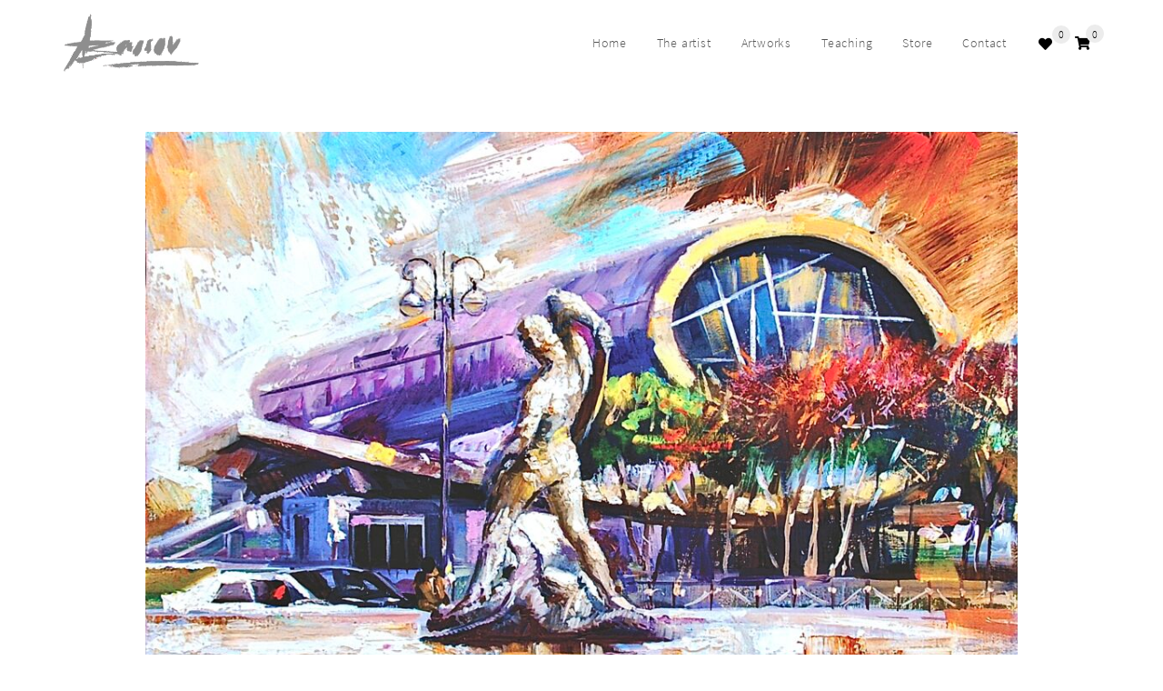

--- FILE ---
content_type: text/html; charset=UTF-8
request_url: https://www.abassovart.com/the-carpet-museum-color-rhapsody-30x40/
body_size: 11887
content:
<!DOCTYPE html>
<html dir="ltr" lang="en" prefix="og: https://ogp.me/ns#">
<head>

<!-- Basic Page Needs
========================================================= -->
<meta charset="UTF-8" />
<meta name="viewport" content="width=device-width, initial-scale=1, maximum-scale=1, user-scalable=0"/>


<!--[if lt IE 9]>
	<script src="https://html5shim.googlecode.com/svn/trunk/html5.js"></script>
<![endif]-->

<!-- Mobile Specific Favicons
========================================================= -->


<!-- WordPress Stuff
========================================================= -->
<link rel="profile" href="https://gmpg.org/xfn/11" />
<link rel="pingback" href="https://www.abassovart.com/xmlrpc.php" />

		<!-- All in One SEO 4.9.3 - aioseo.com -->
		<title>The carpet museum Color rhapsody 30×40 - Abassov Art</title>
	<meta name="robots" content="max-image-preview:large" />
	<meta name="author" content="abassov_"/>
	<link rel="canonical" href="https://www.abassovart.com/the-carpet-museum-color-rhapsody-30x40/" />
	<meta name="generator" content="All in One SEO (AIOSEO) 4.9.3" />
		<meta property="og:locale" content="en_US" />
		<meta property="og:site_name" content="Abassov Art - Abassov Art" />
		<meta property="og:type" content="article" />
		<meta property="og:title" content="The carpet museum Color rhapsody 30×40 - Abassov Art" />
		<meta property="og:url" content="https://www.abassovart.com/the-carpet-museum-color-rhapsody-30x40/" />
		<meta property="og:image" content="https://www.abassovart.com/wp-content/uploads/2019/03/abassov_signature_grey2.png" />
		<meta property="og:image:secure_url" content="https://www.abassovart.com/wp-content/uploads/2019/03/abassov_signature_grey2.png" />
		<meta property="og:image:width" content="1170" />
		<meta property="og:image:height" content="501" />
		<meta property="article:published_time" content="2023-12-26T14:50:51+00:00" />
		<meta property="article:modified_time" content="2023-12-26T14:50:51+00:00" />
		<meta name="twitter:card" content="summary_large_image" />
		<meta name="twitter:title" content="The carpet museum Color rhapsody 30×40 - Abassov Art" />
		<meta name="twitter:image" content="https://www.abassovart.com/wp-content/uploads/2019/03/abassov_signature_grey2.png" />
		<script type="application/ld+json" class="aioseo-schema">
			{"@context":"https:\/\/schema.org","@graph":[{"@type":"BreadcrumbList","@id":"https:\/\/www.abassovart.com\/the-carpet-museum-color-rhapsody-30x40\/#breadcrumblist","itemListElement":[{"@type":"ListItem","@id":"https:\/\/www.abassovart.com#listItem","position":1,"name":"Home","item":"https:\/\/www.abassovart.com","nextItem":{"@type":"ListItem","@id":"https:\/\/www.abassovart.com\/the-carpet-museum-color-rhapsody-30x40\/#listItem","name":"The carpet museum Color rhapsody 30&#215;40"}},{"@type":"ListItem","@id":"https:\/\/www.abassovart.com\/the-carpet-museum-color-rhapsody-30x40\/#listItem","position":2,"name":"The carpet museum Color rhapsody 30&#215;40","previousItem":{"@type":"ListItem","@id":"https:\/\/www.abassovart.com#listItem","name":"Home"}}]},{"@type":"ItemPage","@id":"https:\/\/www.abassovart.com\/the-carpet-museum-color-rhapsody-30x40\/#itempage","url":"https:\/\/www.abassovart.com\/the-carpet-museum-color-rhapsody-30x40\/","name":"The carpet museum Color rhapsody 30\u00d740 - Abassov Art","inLanguage":"en","isPartOf":{"@id":"https:\/\/www.abassovart.com\/#website"},"breadcrumb":{"@id":"https:\/\/www.abassovart.com\/the-carpet-museum-color-rhapsody-30x40\/#breadcrumblist"},"author":{"@id":"https:\/\/www.abassovart.com\/author\/abassov_\/#author"},"creator":{"@id":"https:\/\/www.abassovart.com\/author\/abassov_\/#author"},"datePublished":"2023-12-26T16:50:51+02:00","dateModified":"2023-12-26T16:50:51+02:00"},{"@type":"Person","@id":"https:\/\/www.abassovart.com\/#person","name":"Chingiz Abassov","image":"https:\/\/www.abassovart.com\/wp-content\/uploads\/2019\/03\/abassov_signature_grey2.png"},{"@type":"Person","@id":"https:\/\/www.abassovart.com\/author\/abassov_\/#author","url":"https:\/\/www.abassovart.com\/author\/abassov_\/","name":"abassov_","image":{"@type":"ImageObject","@id":"https:\/\/www.abassovart.com\/the-carpet-museum-color-rhapsody-30x40\/#authorImage","url":"https:\/\/secure.gravatar.com\/avatar\/ee97165ed83d948e240b3aed26f22c88?s=96&d=mm&r=g","width":96,"height":96,"caption":"abassov_"}},{"@type":"WebSite","@id":"https:\/\/www.abassovart.com\/#website","url":"https:\/\/www.abassovart.com\/","name":"Abassov Art","alternateName":"Chingiz Abassov","description":"Abassov Art","inLanguage":"en","publisher":{"@id":"https:\/\/www.abassovart.com\/#person"}}]}
		</script>
		<!-- All in One SEO -->

<link rel='dns-prefetch' href='//www.googletagmanager.com' />
<link rel='dns-prefetch' href='//fonts.googleapis.com' />
<link rel="alternate" type="application/rss+xml" title="Abassov Art &raquo; Feed" href="https://www.abassovart.com/feed/" />
<link rel="alternate" type="application/rss+xml" title="Abassov Art &raquo; Comments Feed" href="https://www.abassovart.com/comments/feed/" />
<link rel='stylesheet' id='aioseo/css/src/vue/standalone/blocks/table-of-contents/global.scss-css' href='https://www.abassovart.com/wp-content/plugins/all-in-one-seo-pack/dist/Lite/assets/css/table-of-contents/global.e90f6d47.css?ver=4.9.3' type='text/css' media='all' />
<style id='classic-theme-styles-inline-css' type='text/css'>
/*! This file is auto-generated */
.wp-block-button__link{color:#fff;background-color:#32373c;border-radius:9999px;box-shadow:none;text-decoration:none;padding:calc(.667em + 2px) calc(1.333em + 2px);font-size:1.125em}.wp-block-file__button{background:#32373c;color:#fff;text-decoration:none}
</style>
<style id='global-styles-inline-css' type='text/css'>
body{--wp--preset--color--black: #000000;--wp--preset--color--cyan-bluish-gray: #abb8c3;--wp--preset--color--white: #ffffff;--wp--preset--color--pale-pink: #f78da7;--wp--preset--color--vivid-red: #cf2e2e;--wp--preset--color--luminous-vivid-orange: #ff6900;--wp--preset--color--luminous-vivid-amber: #fcb900;--wp--preset--color--light-green-cyan: #7bdcb5;--wp--preset--color--vivid-green-cyan: #00d084;--wp--preset--color--pale-cyan-blue: #8ed1fc;--wp--preset--color--vivid-cyan-blue: #0693e3;--wp--preset--color--vivid-purple: #9b51e0;--wp--preset--gradient--vivid-cyan-blue-to-vivid-purple: linear-gradient(135deg,rgba(6,147,227,1) 0%,rgb(155,81,224) 100%);--wp--preset--gradient--light-green-cyan-to-vivid-green-cyan: linear-gradient(135deg,rgb(122,220,180) 0%,rgb(0,208,130) 100%);--wp--preset--gradient--luminous-vivid-amber-to-luminous-vivid-orange: linear-gradient(135deg,rgba(252,185,0,1) 0%,rgba(255,105,0,1) 100%);--wp--preset--gradient--luminous-vivid-orange-to-vivid-red: linear-gradient(135deg,rgba(255,105,0,1) 0%,rgb(207,46,46) 100%);--wp--preset--gradient--very-light-gray-to-cyan-bluish-gray: linear-gradient(135deg,rgb(238,238,238) 0%,rgb(169,184,195) 100%);--wp--preset--gradient--cool-to-warm-spectrum: linear-gradient(135deg,rgb(74,234,220) 0%,rgb(151,120,209) 20%,rgb(207,42,186) 40%,rgb(238,44,130) 60%,rgb(251,105,98) 80%,rgb(254,248,76) 100%);--wp--preset--gradient--blush-light-purple: linear-gradient(135deg,rgb(255,206,236) 0%,rgb(152,150,240) 100%);--wp--preset--gradient--blush-bordeaux: linear-gradient(135deg,rgb(254,205,165) 0%,rgb(254,45,45) 50%,rgb(107,0,62) 100%);--wp--preset--gradient--luminous-dusk: linear-gradient(135deg,rgb(255,203,112) 0%,rgb(199,81,192) 50%,rgb(65,88,208) 100%);--wp--preset--gradient--pale-ocean: linear-gradient(135deg,rgb(255,245,203) 0%,rgb(182,227,212) 50%,rgb(51,167,181) 100%);--wp--preset--gradient--electric-grass: linear-gradient(135deg,rgb(202,248,128) 0%,rgb(113,206,126) 100%);--wp--preset--gradient--midnight: linear-gradient(135deg,rgb(2,3,129) 0%,rgb(40,116,252) 100%);--wp--preset--font-size--small: 13px;--wp--preset--font-size--medium: 20px;--wp--preset--font-size--large: 36px;--wp--preset--font-size--x-large: 42px;--wp--preset--font-family--inter: "Inter", sans-serif;--wp--preset--font-family--cardo: Cardo;--wp--preset--spacing--20: 0.44rem;--wp--preset--spacing--30: 0.67rem;--wp--preset--spacing--40: 1rem;--wp--preset--spacing--50: 1.5rem;--wp--preset--spacing--60: 2.25rem;--wp--preset--spacing--70: 3.38rem;--wp--preset--spacing--80: 5.06rem;--wp--preset--shadow--natural: 6px 6px 9px rgba(0, 0, 0, 0.2);--wp--preset--shadow--deep: 12px 12px 50px rgba(0, 0, 0, 0.4);--wp--preset--shadow--sharp: 6px 6px 0px rgba(0, 0, 0, 0.2);--wp--preset--shadow--outlined: 6px 6px 0px -3px rgba(255, 255, 255, 1), 6px 6px rgba(0, 0, 0, 1);--wp--preset--shadow--crisp: 6px 6px 0px rgba(0, 0, 0, 1);}:where(.is-layout-flex){gap: 0.5em;}:where(.is-layout-grid){gap: 0.5em;}body .is-layout-flex{display: flex;}body .is-layout-flex{flex-wrap: wrap;align-items: center;}body .is-layout-flex > *{margin: 0;}body .is-layout-grid{display: grid;}body .is-layout-grid > *{margin: 0;}:where(.wp-block-columns.is-layout-flex){gap: 2em;}:where(.wp-block-columns.is-layout-grid){gap: 2em;}:where(.wp-block-post-template.is-layout-flex){gap: 1.25em;}:where(.wp-block-post-template.is-layout-grid){gap: 1.25em;}.has-black-color{color: var(--wp--preset--color--black) !important;}.has-cyan-bluish-gray-color{color: var(--wp--preset--color--cyan-bluish-gray) !important;}.has-white-color{color: var(--wp--preset--color--white) !important;}.has-pale-pink-color{color: var(--wp--preset--color--pale-pink) !important;}.has-vivid-red-color{color: var(--wp--preset--color--vivid-red) !important;}.has-luminous-vivid-orange-color{color: var(--wp--preset--color--luminous-vivid-orange) !important;}.has-luminous-vivid-amber-color{color: var(--wp--preset--color--luminous-vivid-amber) !important;}.has-light-green-cyan-color{color: var(--wp--preset--color--light-green-cyan) !important;}.has-vivid-green-cyan-color{color: var(--wp--preset--color--vivid-green-cyan) !important;}.has-pale-cyan-blue-color{color: var(--wp--preset--color--pale-cyan-blue) !important;}.has-vivid-cyan-blue-color{color: var(--wp--preset--color--vivid-cyan-blue) !important;}.has-vivid-purple-color{color: var(--wp--preset--color--vivid-purple) !important;}.has-black-background-color{background-color: var(--wp--preset--color--black) !important;}.has-cyan-bluish-gray-background-color{background-color: var(--wp--preset--color--cyan-bluish-gray) !important;}.has-white-background-color{background-color: var(--wp--preset--color--white) !important;}.has-pale-pink-background-color{background-color: var(--wp--preset--color--pale-pink) !important;}.has-vivid-red-background-color{background-color: var(--wp--preset--color--vivid-red) !important;}.has-luminous-vivid-orange-background-color{background-color: var(--wp--preset--color--luminous-vivid-orange) !important;}.has-luminous-vivid-amber-background-color{background-color: var(--wp--preset--color--luminous-vivid-amber) !important;}.has-light-green-cyan-background-color{background-color: var(--wp--preset--color--light-green-cyan) !important;}.has-vivid-green-cyan-background-color{background-color: var(--wp--preset--color--vivid-green-cyan) !important;}.has-pale-cyan-blue-background-color{background-color: var(--wp--preset--color--pale-cyan-blue) !important;}.has-vivid-cyan-blue-background-color{background-color: var(--wp--preset--color--vivid-cyan-blue) !important;}.has-vivid-purple-background-color{background-color: var(--wp--preset--color--vivid-purple) !important;}.has-black-border-color{border-color: var(--wp--preset--color--black) !important;}.has-cyan-bluish-gray-border-color{border-color: var(--wp--preset--color--cyan-bluish-gray) !important;}.has-white-border-color{border-color: var(--wp--preset--color--white) !important;}.has-pale-pink-border-color{border-color: var(--wp--preset--color--pale-pink) !important;}.has-vivid-red-border-color{border-color: var(--wp--preset--color--vivid-red) !important;}.has-luminous-vivid-orange-border-color{border-color: var(--wp--preset--color--luminous-vivid-orange) !important;}.has-luminous-vivid-amber-border-color{border-color: var(--wp--preset--color--luminous-vivid-amber) !important;}.has-light-green-cyan-border-color{border-color: var(--wp--preset--color--light-green-cyan) !important;}.has-vivid-green-cyan-border-color{border-color: var(--wp--preset--color--vivid-green-cyan) !important;}.has-pale-cyan-blue-border-color{border-color: var(--wp--preset--color--pale-cyan-blue) !important;}.has-vivid-cyan-blue-border-color{border-color: var(--wp--preset--color--vivid-cyan-blue) !important;}.has-vivid-purple-border-color{border-color: var(--wp--preset--color--vivid-purple) !important;}.has-vivid-cyan-blue-to-vivid-purple-gradient-background{background: var(--wp--preset--gradient--vivid-cyan-blue-to-vivid-purple) !important;}.has-light-green-cyan-to-vivid-green-cyan-gradient-background{background: var(--wp--preset--gradient--light-green-cyan-to-vivid-green-cyan) !important;}.has-luminous-vivid-amber-to-luminous-vivid-orange-gradient-background{background: var(--wp--preset--gradient--luminous-vivid-amber-to-luminous-vivid-orange) !important;}.has-luminous-vivid-orange-to-vivid-red-gradient-background{background: var(--wp--preset--gradient--luminous-vivid-orange-to-vivid-red) !important;}.has-very-light-gray-to-cyan-bluish-gray-gradient-background{background: var(--wp--preset--gradient--very-light-gray-to-cyan-bluish-gray) !important;}.has-cool-to-warm-spectrum-gradient-background{background: var(--wp--preset--gradient--cool-to-warm-spectrum) !important;}.has-blush-light-purple-gradient-background{background: var(--wp--preset--gradient--blush-light-purple) !important;}.has-blush-bordeaux-gradient-background{background: var(--wp--preset--gradient--blush-bordeaux) !important;}.has-luminous-dusk-gradient-background{background: var(--wp--preset--gradient--luminous-dusk) !important;}.has-pale-ocean-gradient-background{background: var(--wp--preset--gradient--pale-ocean) !important;}.has-electric-grass-gradient-background{background: var(--wp--preset--gradient--electric-grass) !important;}.has-midnight-gradient-background{background: var(--wp--preset--gradient--midnight) !important;}.has-small-font-size{font-size: var(--wp--preset--font-size--small) !important;}.has-medium-font-size{font-size: var(--wp--preset--font-size--medium) !important;}.has-large-font-size{font-size: var(--wp--preset--font-size--large) !important;}.has-x-large-font-size{font-size: var(--wp--preset--font-size--x-large) !important;}
.wp-block-navigation a:where(:not(.wp-element-button)){color: inherit;}
:where(.wp-block-post-template.is-layout-flex){gap: 1.25em;}:where(.wp-block-post-template.is-layout-grid){gap: 1.25em;}
:where(.wp-block-columns.is-layout-flex){gap: 2em;}:where(.wp-block-columns.is-layout-grid){gap: 2em;}
.wp-block-pullquote{font-size: 1.5em;line-height: 1.6;}
</style>
<link rel='stylesheet' id='contact-form-7-css' href='https://www.abassovart.com/wp-content/plugins/contact-form-7/includes/css/styles.css?ver=5.9.8' type='text/css' media='all' />
<link rel='stylesheet' id='rs-plugin-settings-css' href='https://www.abassovart.com/wp-content/plugins/revslider/public/assets/css/settings.css?ver=5.4.8.3' type='text/css' media='all' />
<style id='rs-plugin-settings-inline-css' type='text/css'>
#rs-demo-id {}
</style>
<style id='woocommerce-inline-inline-css' type='text/css'>
.woocommerce form .form-row .required { visibility: visible; }
</style>
<link rel='stylesheet' id='abassov-custom-css-style-css' href='https://www.abassovart.com/wp-content/themes/abassov/css/frontend.css?ver=1.0' type='text/css' media='all' />
<style id='abassov-custom-css-style-inline-css' type='text/css'>
			
			/* Links */
			
			a:link, .entry-content a:link {
				color: #000000;
			}

			a:hover, .entry-content a:hover {
				color: #000000;
			}

			a:active, .entry-content a:active {
				color: #000000;
			}

			a:visited, .entry-content a:visited {
				color: #000000;
			}
			
			.widget-area .widget a {
				color: #000000;
			}
			
			.blog-wrap a:link,
			.blog-wrap a:hover,
			.blog-wrap a:active,
			.blog-wrap a:visited
			{
				color: #000000;
			}
			
			.comments-link a:hover,
			.entry-meta a:hover {
				color: #000000;
			}
			
			.format-status .entry-header header a:hover {
				color: #000000;
			}
			
			.comments-area article header a:hover {
				color: #000000;
			}
			
			a.comment-reply-link:hover,
			a.comment-edit-link:hover {
				color: #000000;
			}
			
			.template-front-page .widget-area .widget li a:hover {
				color: #000000;
			}
			
			article.masonry-entry {	
				background: #828282;
			}
			
			.masonry-thumbnail a.abassov_latest_info_simple, .masonry-thumbnail a.masonry-thumbnail_simple_zoom {
				background: #000000;
				color: #828282;
			}
			
			.masonry-thumbnail a.abassov_latest_info_simple:hover, .masonry-thumbnail a.masonry-thumbnail_simple_zoom:hover {
				background: #828282;
				color: #000000;
			}
			
			.masonry-time-right a:link,
			.masonry-time-right a:hover,
			.masonry-time-right a:visited,
			.masonry-time-right a:active {
				color: #000000;
			}
			
			.masonry-thumbnail h5 {
				color: #828282;
			}
			
			.masonry-thumbnail p {
				color: #828282;
			}
			
			.masonry_content { 
				background: #828282;
			}
			
			.article-footer-left-content {
				background: #000000; 
				color: #828282;
			}
			
			.article-footer-left-content a:link,
			.article-footer-left-content a:hover,
			.article-footer-left-content a:visited,
			.article-footer-left-content a:active {
				color: #828282;
			}
			
			.tagcloud a:link { 
				color: #555555;
			}
			
			/* Main Menu */
			
			.header_right_menu_area {
				margin-top: 0px;
			}
			
			.main-navigation li a {
				font-size: 14px;
				line-height: 4.7;
				padding: 15px;
				color: #545454;
			}
			
			.sub-menu {
				padding-top: 5px !important;
			}
			
			/* Boxed Layout */
			
			#boxed { 
				margin-top: 20px;
				margin-bottom: 20px;
			}
			
			/* Top Header */
			
			#header_wrap_top { 
				background: #ffffff;
			}

			#header_wrap_top .textwidget { 
				color: #555555;
			}
			
			.header_top_left_text {
				color: #555555;
			}

			.header_item_top_left { 
				margin-top: 10px;
			}

			.top_right_left {
				margin-top: 4px;
			}

			.top_right_right { 
				margin-top: 8px;
			}
			
			.overlay {
				background: rgba(138,204,27,0.9);
			}
			
			/* Header */
			
			#header {
				margin-top: 0px;
				background: url();
			}
			
			#header_left { 
				margin-top: 15px; 
			}

			#header_right { 
				margin-top: 0px;
			}

			#navi { 
				background: url('');
				margin-top: 0px;
			}

			.nav-container { 
				height: 100px;
				margin-top: 0px;
			}

			/* Sizes for the bigger menu */

			#header.large {
				min-height: 100px; 
			}

			#header.large #navi { 
				min-height: 100px; 
			}
			
			#header.large img, #header.fixed img, .header-image {
				width: 150px;
			}

			/* Sizes for the smaller menu */
			
			.sticky-header {
				min-height: 60px;
				margin-top: 0px;
				background: #ffffff url('');
			}
			
			.sticky-logo { 
				margin-top: 2px;
			}
			
			.sticky-logo img{ 
				width: 120px; 
				height: auto;
			}
			
			.sticky-menu {
				margin-top: 2px;
			}
		
			.sticky-header .main-navigation li a { 
				line-height: 2.7;
			}

			.sticky-burger,
			.sticky-burger-2 {
				color: #828282 !important; 
				background: #000000 !important; 
			}
			
			/* Mobile Header */
			
			.header_right_slide_menu {
				width: 32px;
				height: 32px;
				font-size: 32px;
				border-radius: 3px;
				padding: 2px;
				margin-top: 10px;
			}
				
			.sb-toggle-right {
				color: #555555;
			}
			
			/* Infobar */
			
			.infobar { 
				height: auto;
				margin-top: 0px;
				margin-bottom: 0px;
				border-top: 0px solid #ffffff;
				border-bottom: 0px solid #ffffff;
				padding: 30px 0px 30px 0px;
			}

			.infobar_wrap { 
				margin-top: 0px;
				margin-left: auto;
				margin-right: auto;
				max-width: 1170px;
			}

			.infobar_wrap h2 {
				color: #ffffff;
			}

			/* WooCommerce */
			
			.onsale { 
				background: #000000 !important; 
				color: #828282 !important; 
			}
			
			/* WPML Language Switcher */

			.lang_sel_sel { 
				background-color: #828282 !important; 
			}

			/* Navigation */

			.nav-previous a:link,
			.nav-next a:link {
				background: #000000;
				color: #828282;
				padding: 5px 10px;
			}
			
			/* Footer */

			#footer_wrap { 
				background: #3b3b3b url('') no-repeat;
			}

			.widget_recent_entries li a, ul.product-categories li a, ul.menu li a, #footer_wrap .col-md-3 a:link, #footer_wrap .col-md-4 a:link, #footer_wrap .col-md-6 a:link, #footer_wrap .col-md-3 a:visited, #footer_wrap .col-md-4 a:visited, #footer_wrap .col-md-6 a:visited { 
				color: #d3d3d3; 
			}

			ul.product-categories li a:hover, ul.menu li a:hover, #footer_wrap .col-md-3 a:hover, #footer_wrap .col-md-4 a:hover, #footer_wrap .col-md-6 a:hover { 
				color: #999999; 
			}

			#footer_wrap .widget_recent_entries ul li span.post-date {
				color: #f7f7f7 !important;
			}

			#copyright { 
				background: #ffffff; 
			}
			
			#copyright .footer_item_bottom_left {
				color: #020202;			
			}
			
			#copyright .textwidget, #copyright .textwidget a:link, #copyright .textwidget a:hover, #copyright .textwidget a:visited { 
				color: #020202;
			}
			
			.footer_item_bottom_left, .footer_item_bottom_right, #copyright a:link, #copyright a:hover, #copyright a:visited { 
				color: #999999;
			}

			.footer_item_bottom_left, #copyright a:link, #copyright a:hover, #copyright a:visited { 
				color: #d3d3d3;
			}

			.footer_item_bottom_left {
				margin-top: 0px;
			}

			.footer_item_bottom_right {
				margin-top: 0px;
			}

			/* Footer Text Widget */

			.widget-title-footer { 
				color: #020202; 
			}

			#footer_wrap .widget li { 
				color: #020202; 
			}

			#footer_wrap .textwidget p { 
				color: #020202; 
			}
			
			/* Media Queries */
		
			@media (max-width: 768px) {

				#header,
				#header .large,
				#navi,
				.nav-container {
					height: auto !important;
					min-height: 100px;
					max-height: auto !important;
				}
				
				#header_left { 
					margin-top: 15px !important;
				}
				
				#header_left img {
					width: 150px !important;
				}
				
				.fixed-header {
					position: static !important;
				}
		
			}
		
        
</style>
<link rel='stylesheet' id='custom-css-responsive-style-css' href='https://www.abassovart.com/wp-content/themes/abassov/css/responsive.css?ver=1.0' type='text/css' media='all' />
<link rel='stylesheet' id='abassov-fonts-css' href='https://fonts.googleapis.com/css?family=Source+Sans+Pro:400italic,700italic,400,700,800&#038;subset=latin,latin-ext' type='text/css' media='all' />
<link rel='stylesheet' id='abassov-style-css' href='https://www.abassovart.com/wp-content/themes/abassov/style.css?ver=6.5.7' type='text/css' media='all' />
<!--[if lt IE 9]>
<link rel='stylesheet' id='abassov-ie-css' href='https://www.abassovart.com/wp-content/themes/abassov/css/ie.css?ver=6.5.7' type='text/css' media='all' />
<![endif]-->
<link rel='stylesheet' id='abassov-boostrap-css-css' href='https://www.abassovart.com/wp-content/themes/abassov/css/bootstrap.min.css?ver=6.5.7' type='text/css' media='all' />
<link rel='stylesheet' id='abassov-boostrap-theme-css-css' href='https://www.abassovart.com/wp-content/themes/abassov/css/bootstrap-theme.min.css?ver=6.5.7' type='text/css' media='all' />
<link rel='stylesheet' id='abassov-slidebar-css-css' href='https://www.abassovart.com/wp-content/themes/abassov/css/slidebars.css?ver=6.5.7' type='text/css' media='all' />
<link rel='stylesheet' id='abassov-fa-css-css' href='https://www.abassovart.com/wp-content/themes/abassov/font-awesome/css/all.min.css?ver=6.5.7' type='text/css' media='all' />
<link rel='stylesheet' id='abassov-hamburgers-css-css' href='https://www.abassovart.com/wp-content/themes/abassov/css/hamburgers.css?ver=6.5.7' type='text/css' media='all' />
<link rel='stylesheet' id='abassov_custom_css-css' href='https://www.abassovart.com/wp-content/themes/abassov/assets/css/custom.css' type='text/css' media='all' />
<link rel='stylesheet' id='fancybox-css' href='https://www.abassovart.com/wp-content/themes/abassov/assets/css/fancybox.min.css' type='text/css' media='all' />
<link rel='stylesheet' id='abassov_wishlist-css' href='https://www.abassovart.com/wp-content/themes/abassov/inc/woo/wishlist/woo_wishlist.css' type='text/css' media='all' />
<link rel='stylesheet' id='googleFonts-css' href='https://fonts.googleapis.com/css?family=Open+Sans&#038;ver=6.5.7' type='text/css' media='all' />
<script type="text/javascript" src="https://www.abassovart.com/wp-includes/js/jquery/jquery.min.js?ver=3.7.1" id="jquery-core-js"></script>
<script type="text/javascript" src="https://www.abassovart.com/wp-content/plugins/revslider/public/assets/js/jquery.themepunch.tools.min.js?ver=5.4.8.3" id="tp-tools-js"></script>
<script type="text/javascript" src="https://www.abassovart.com/wp-content/plugins/revslider/public/assets/js/jquery.themepunch.revolution.min.js?ver=5.4.8.3" id="revmin-js"></script>
<script type="text/javascript" src="https://www.abassovart.com/wp-content/plugins/woocommerce/assets/js/jquery-blockui/jquery.blockUI.min.js?ver=2.7.0-wc.9.4.4" id="jquery-blockui-js" data-wp-strategy="defer"></script>
<script type="text/javascript" id="wc-add-to-cart-js-extra">
/* <![CDATA[ */
var wc_add_to_cart_params = {"ajax_url":"\/wp-admin\/admin-ajax.php","wc_ajax_url":"\/?wc-ajax=%%endpoint%%","i18n_view_cart":"View cart","cart_url":"https:\/\/www.abassovart.com\/cart\/","is_cart":"","cart_redirect_after_add":"yes"};
/* ]]> */
</script>
<script type="text/javascript" src="https://www.abassovart.com/wp-content/plugins/woocommerce/assets/js/frontend/add-to-cart.min.js?ver=9.4.4" id="wc-add-to-cart-js" data-wp-strategy="defer"></script>
<script type="text/javascript" src="https://www.abassovart.com/wp-content/plugins/woocommerce/assets/js/js-cookie/js.cookie.min.js?ver=2.1.4-wc.9.4.4" id="js-cookie-js" defer="defer" data-wp-strategy="defer"></script>
<script type="text/javascript" id="woocommerce-js-extra">
/* <![CDATA[ */
var woocommerce_params = {"ajax_url":"\/wp-admin\/admin-ajax.php","wc_ajax_url":"\/?wc-ajax=%%endpoint%%"};
/* ]]> */
</script>
<script type="text/javascript" src="https://www.abassovart.com/wp-content/plugins/woocommerce/assets/js/frontend/woocommerce.min.js?ver=9.4.4" id="woocommerce-js" defer="defer" data-wp-strategy="defer"></script>
<script type="text/javascript" src="https://www.abassovart.com/wp-content/plugins/js_composer/assets/js/vendors/woocommerce-add-to-cart.js?ver=7.5" id="vc_woocommerce-add-to-cart-js-js"></script>
<script type="text/javascript" id="WCPAY_ASSETS-js-extra">
/* <![CDATA[ */
var wcpayAssets = {"url":"https:\/\/www.abassovart.com\/wp-content\/plugins\/woocommerce-payments\/dist\/"};
/* ]]> */
</script>
<script type="text/javascript" id="wc-cart-fragments-js-extra">
/* <![CDATA[ */
var wc_cart_fragments_params = {"ajax_url":"\/wp-admin\/admin-ajax.php","wc_ajax_url":"\/?wc-ajax=%%endpoint%%","cart_hash_key":"wc_cart_hash_53bf67ed0ee4cf98d74a9d7f75a751fa","fragment_name":"wc_fragments_53bf67ed0ee4cf98d74a9d7f75a751fa","request_timeout":"5000"};
/* ]]> */
</script>
<script type="text/javascript" src="https://www.abassovart.com/wp-content/plugins/woocommerce/assets/js/frontend/cart-fragments.min.js?ver=9.4.4" id="wc-cart-fragments-js" defer="defer" data-wp-strategy="defer"></script>

<!-- Google tag (gtag.js) snippet added by Site Kit -->
<!-- Google Analytics snippet added by Site Kit -->
<script type="text/javascript" src="https://www.googletagmanager.com/gtag/js?id=GT-NB96W6G" id="google_gtagjs-js" async></script>
<script type="text/javascript" id="google_gtagjs-js-after">
/* <![CDATA[ */
window.dataLayer = window.dataLayer || [];function gtag(){dataLayer.push(arguments);}
gtag("set","linker",{"domains":["www.abassovart.com"]});
gtag("js", new Date());
gtag("set", "developer_id.dZTNiMT", true);
gtag("config", "GT-NB96W6G");
/* ]]> */
</script>
<script></script><link rel="https://api.w.org/" href="https://www.abassovart.com/wp-json/" /><link rel="alternate" type="application/json" href="https://www.abassovart.com/wp-json/wp/v2/media/511" /><link rel="alternate" type="application/json+oembed" href="https://www.abassovart.com/wp-json/oembed/1.0/embed?url=https%3A%2F%2Fwww.abassovart.com%2Fthe-carpet-museum-color-rhapsody-30x40%2F" />
<link rel="alternate" type="text/xml+oembed" href="https://www.abassovart.com/wp-json/oembed/1.0/embed?url=https%3A%2F%2Fwww.abassovart.com%2Fthe-carpet-museum-color-rhapsody-30x40%2F&#038;format=xml" />
<meta name="generator" content="Site Kit by Google 1.170.0" /><!-- Meta Pixel Code -->
<script>
!function(f,b,e,v,n,t,s)
{if(f.fbq)return;n=f.fbq=function(){n.callMethod?
n.callMethod.apply(n,arguments):n.queue.push(arguments)};
if(!f._fbq)f._fbq=n;n.push=n;n.loaded=!0;n.version='2.0';
n.queue=[];t=b.createElement(e);t.async=!0;
t.src=v;s=b.getElementsByTagName(e)[0];
s.parentNode.insertBefore(t,s)}(window, document,'script',
'https://connect.facebook.net/en_US/fbevents.js');
fbq('init', '689278823343589');
fbq('track', 'PageView');
</script>
<noscript><img height="1" width="1" style="display:none"
src="https://www.facebook.com/tr?id=689278823343589&ev=PageView&noscript=1"
/></noscript>
<!-- End Meta Pixel Code -->	<noscript><style>.woocommerce-product-gallery{ opacity: 1 !important; }</style></noscript>
	<meta name="generator" content="Powered by WPBakery Page Builder - drag and drop page builder for WordPress."/>
	<style type="text/css">
			.site-title,
		.site-description {
			position: absolute !important;
			clip: rect(1px 1px 1px 1px); /* IE7 */
			clip: rect(1px, 1px, 1px, 1px);
		}
		</style>
	<meta name="generator" content="Powered by Slider Revolution 5.4.8.3 - responsive, Mobile-Friendly Slider Plugin for WordPress with comfortable drag and drop interface." />
<style id='wp-fonts-local' type='text/css'>
@font-face{font-family:Inter;font-style:normal;font-weight:300 900;font-display:fallback;src:url('https://www.abassovart.com/wp-content/plugins/woocommerce/assets/fonts/Inter-VariableFont_slnt,wght.woff2') format('woff2');font-stretch:normal;}
@font-face{font-family:Cardo;font-style:normal;font-weight:400;font-display:fallback;src:url('https://www.abassovart.com/wp-content/plugins/woocommerce/assets/fonts/cardo_normal_400.woff2') format('woff2');}
</style>
<link rel="icon" href="https://www.abassovart.com/wp-content/uploads/2019/03/cropped-abassov_signature-32x32.png" sizes="32x32" />
<link rel="icon" href="https://www.abassovart.com/wp-content/uploads/2019/03/cropped-abassov_signature-192x192.png" sizes="192x192" />
<link rel="apple-touch-icon" href="https://www.abassovart.com/wp-content/uploads/2019/03/cropped-abassov_signature-180x180.png" />
<meta name="msapplication-TileImage" content="https://www.abassovart.com/wp-content/uploads/2019/03/cropped-abassov_signature-270x270.png" />
<script type="text/javascript">function setREVStartSize(e){									
						try{ e.c=jQuery(e.c);var i=jQuery(window).width(),t=9999,r=0,n=0,l=0,f=0,s=0,h=0;
							if(e.responsiveLevels&&(jQuery.each(e.responsiveLevels,function(e,f){f>i&&(t=r=f,l=e),i>f&&f>r&&(r=f,n=e)}),t>r&&(l=n)),f=e.gridheight[l]||e.gridheight[0]||e.gridheight,s=e.gridwidth[l]||e.gridwidth[0]||e.gridwidth,h=i/s,h=h>1?1:h,f=Math.round(h*f),"fullscreen"==e.sliderLayout){var u=(e.c.width(),jQuery(window).height());if(void 0!=e.fullScreenOffsetContainer){var c=e.fullScreenOffsetContainer.split(",");if (c) jQuery.each(c,function(e,i){u=jQuery(i).length>0?u-jQuery(i).outerHeight(!0):u}),e.fullScreenOffset.split("%").length>1&&void 0!=e.fullScreenOffset&&e.fullScreenOffset.length>0?u-=jQuery(window).height()*parseInt(e.fullScreenOffset,0)/100:void 0!=e.fullScreenOffset&&e.fullScreenOffset.length>0&&(u-=parseInt(e.fullScreenOffset,0))}f=u}else void 0!=e.minHeight&&f<e.minHeight&&(f=e.minHeight);e.c.closest(".rev_slider_wrapper").css({height:f})					
						}catch(d){console.log("Failure at Presize of Slider:"+d)}						
					};</script>

	<style>

		
		
				body {
					background-image: none;
					background: #ffffff;
				}
				
				#sb-site, .sb-site-container {
					background-image: none;
					background: #ffffff;
				}
	
			
		/* Post Formats */

		.format-quote {
			background-image: url(https://www.abassovart.com/wp-content/themes/abassov/assets/backgrounds/quote.png) !important;
			background-position: center center !important;
			background-repeat: no-repeat !important;
		}
		
		.format-link {
			background-image: url(https://www.abassovart.com/wp-content/themes/abassov/assets/backgrounds/link.png) !important;
			background-position: center center !important;
			background-repeat: no-repeat !important;
		}
		
		/* Header */
		
						#header,
				#header.large, 
				#header.fixed,
				#navi,
				#header.large #navi,
				.nav-container { 
					background-color: #ffffff;
					height: 100px;
					min-height: 100px;
				}
				
				
						#navi { 
					background-position: center center;
				}
				
				
				
						#navi { 
					background-repeat: repeat;
				}
				
				
				
		 

						#header { 
					margin: 0 auto;
				}
		 

						#header{
					position: relative !important;
				}
		 
		
				
				
				
				
						.main-navigation li a:hover, .main-navigation a:hover, .main-navigation li .link_text:hover, .main-navigation .link_text:hover {
					color: #828282 !important;
				}
				
				.main-navigation li ul li:hover > a, .main-navigation li ul li:hover .link_text > a {
					color: #828282 !important;
				}

				.main-navigation li ul li a:hover, .main-navigation li ul li:hover .link_text {
					color: #828282 !important;
				}

				.main-navigation li:hover  > a, .main-navigation li:hover  > a .link_text {
					color: #828282 !important;
				}

				.main-navigation li .current-menu-item > a, .main-navigation .current, .main-navigation li .current-menu-item > a .link_text, .main-navigation .current .link_text {
					color: #828282 !important;
				}

				.main-navigation .current-menu-ancestor > a, .main-navigation .current-menu-ancestor > a .link_text {
					color: #828282 !important;
				}

				.main-navigation .current_page_item > a, .main-navigation .current_page_item > a .link_text {
					color: #828282 !important;
				}

				.main-navigation li .current_page_item > a, .main-navigation li .current_page_item > a .link_text {
					color: #828282 !important;
				}

				.main-navigation .current_page_ancestor > a, .main-navigation .current_page_ancestor > a .link_text {
					color: #828282 !important;
				}

				.main-navigation li .current_page_ancestor > a, .main-navigation li .current_page_ancestor > a .link_text {
					color: #828282 !important;
				}
		
				

		
		/* Sticky Header */
		
						.sticky-header {
					display: none;
				}
				
				
						.sticky-header {
					background-position: center center;
				}
		
		
				
		
						.sticky-header {
					background-repeat: repeat;
				}
				
				
				
						.shadow {
					display: none;
				}
				
				
				
		/* Mobile Header*/
		@media (max-width: 768px) {
						.header-container{
					position: relative;
				}
				}
		
		/* Infobar */
		
		.infobar {
									
							background: #8acc1b url();
					}
		
						.infobar { 
					background-attachment: fixed;
				}
				
						.infobar { 
					background-size: cover;
				}
				
		
				
		/* Breadcrumb */
		
						.breadcrumb_outer {
					display: block;
				}
				
				
		/* Social Profiles */

		
		
		
		
		
				
		/* Masonry */
		
			

		body.blog article, body.archive article {
			display: inline-block;
			margin: 0 0 1em;
			width: 100%;
		}

		body.archive .archive-header, body.blog .paging-navigation, body.archive .paging-navigation {
			background-color: #ffffff;
			-webkit-column-span: all;
			column-span: all;
		}
		
				
				
			
				body.blog div#content, body.archive div#content {
					-moz-column-count: 4;
					-webkit-column-count: 4;
					column-count: 4;
					-moz-column-gap: 1em;
					-webkit-column-gap: 1em;
					column-gap: 1em;
				}
				
			@media (max-width: 768px) {
				body.blog div#content 
				body.archive div#content {
					-moz-column-count: 2 !important;
					-webkit-column-count: 2 !important;
					column-count: 2 !important;
				}
							}
			
			@media (max-width: 480px) {
				body.blog div#content, 
				body.archive div#content {
					-moz-column-count: 1 !important;
					-webkit-column-count: 1 !important;
					column-count: 1 !important;
				}
			}
			
				
		/* WooCommerce */

				
			
				.attachment-shop_single { 
					width: auto !important; 
					height: auto !important; 
				}
						.products .button, .woo-sidebar .button, .cart .button, .place-order .button, .return-to-shop .button, .add_to_cart_button { 
					padding: 5px !important; 
					font-size: 14px !important;
				}
				
		/* Visual Composer */
		
				
				.icon_list_icon {
					border-width: 1px !important;
					border-style: solid !important;
					border-color: #000000 !important;
					-webkit-transition: background-color 0.5s ease-out;
					-moz-transition: background-color 0.5s ease-out;
					-o-transition: background-color 0.5s ease-out;
					transition: background-color 0.5s ease-out;
				}

				.icon_list_icon:hover {
					background: #000000 !important;
					color: #828282 !important;
					-webkit-transition: background-color 0.5s ease-out;
					-moz-transition: background-color 0.5s ease-out;
					-o-transition: background-color 0.5s ease-out;
					transition: background-color 0.5s ease-out;
				}

				.icon_description h3 {
					font-size: 14px !important;
				}

				.stats-block .aio-icon {
					color: #000000 !important;
					background: #828282 !important;
					border-radius: 500px !important;
					padding: 10px !important;
				}
				
		/* Footer */
		
				
						#footer_wrap {
					display: none;
				}	
				
			
				#footer_wrap { 
					background-repeat: repeat;
				}
				
				
				
				
			
				#footer_wrap { 
					background-attachment: scroll;
				}
				
		.cat-item a:link {
			color: #000000;
		}
		
		.cat-item a:visited {
			color: #000000;
		}
		
		.cat-item a:hover {
			color: #000000;
		}
		
		.cat-item a:active {
			color: #000000;
		}
		
					.woo-current {
				background: 			}
				
				
		/* Custom CSS */

				
	</style>

		<style type="text/css" id="wp-custom-css">
			img.pic { 
	display: block !important; 
} 

body .fancybox-bg { 
	background-color: #fff;
	opacity: 1 !important;
}		</style>
		<noscript><style> .wpb_animate_when_almost_visible { opacity: 1; }</style></noscript>	<script> var ajaxurl = 'https://www.abassovart.com/wp-admin/admin-ajax.php';</script>

</head>

<body data-rsssl=1 class="attachment attachment-template-default single single-attachment postid-511 attachmentid-511 attachment-jpeg theme-abassov woocommerce-no-js full-width custom-background-empty custom-font-enabled single-author wpb-js-composer js-comp-ver-7.5 vc_responsive">
	<div id="sb-site">



<!-- Sticky Header
========================================================= -->
<div class="sticky-header">
	<div class="container-fluid">
		<div class="row">
			<div class="col-md-4">
				<div class="sticky-logo">
					<a href="https://www.abassovart.com/"><img src="https://www.abassovart.com/wp-content/uploads/2019/03/abassov_signature_grey.png" height="501" width="1170" alt="logo" /></a>
				</div>
			</div>
			<div class="col-md-8">
				<nav id="site-navigation" class="main-navigation" role="navigation">
					<div class="sticky-menu">
						<div class="menu-menu-1-container"><ul id="abassov-menu-id" class="sf-menu"><li id="menu-item-55" class="menu-item menu-item-type-post_type menu-item-object-page menu-item-home menu-item-55"><a href="https://www.abassovart.com/">Home</a></li>
<li id="menu-item-51" class="menu-item menu-item-type-post_type menu-item-object-page menu-item-51"><a href="https://www.abassovart.com/about-artist/">The artist</a></li>
<li id="menu-item-52" class="menu-item menu-item-type-post_type menu-item-object-page menu-item-52"><a href="https://www.abassovart.com/artwork/">Artworks</a></li>
<li id="menu-item-1883" class="menu-item menu-item-type-post_type menu-item-object-page menu-item-1883"><a href="https://www.abassovart.com/teaching/">Teaching</a></li>
<li id="menu-item-388" class="menu-item menu-item-type-post_type menu-item-object-page menu-item-has-children menu-item-388"><a href="https://www.abassovart.com/store/">Store</a>
<ul class="sub-menu">
	<li id="menu-item-387" class="menu-item menu-item-type-taxonomy menu-item-object-product_cat menu-item-387"><a href="https://www.abassovart.com/product-category/limited-editions/">Limited editions</a></li>
	<li id="menu-item-386" class="menu-item menu-item-type-taxonomy menu-item-object-product_cat menu-item-386"><a href="https://www.abassovart.com/product-category/originals/">Originals</a></li>
</ul>
</li>
<li id="menu-item-53" class="menu-item menu-item-type-post_type menu-item-object-page menu-item-53"><a href="https://www.abassovart.com/contact/">Contact</a></li>
</ul></div>					</div>
				</nav>
			</div>
		</div>
	</div>
	</div>

<!-- Vasen sidebar
<div class="containerx-fluid">
	<div class="row">
		<div class="col-sm-2">
			<div class="left-static-menu">
				<div id="header_wrap_top">
					<p style="padding: 8px 0 0 15px; font-size: 18px;"><b>Tuotealueet</b></p>
				</div>
				<p>Sisältö tähän!</p>
			</div>
		</div>
		<div class="col-sm-10">
			<div class="right-content">
-->

<!-- Top Header
========================================================= -->

<!-- Main Header & Main Menu
========================================================= -->
<div class="header-push"></div>
<div class="nav-container">
	<header id="header" class="large">
		<div id="navi">
			<div class="container-fluid">
				<div class="row">
					<div class="col-md-12">
						<div id="header_left">
							<a href="https://www.abassovart.com/"><img src="https://www.abassovart.com/wp-content/uploads/2019/03/abassov_signature_grey.png" height="501" width="1170" alt="logo" /></a>
							<p class="site-description">Abassov Art</p>
						</div>
						<div id="header_right">
							<div class="header_right_menu_area">
								<nav id="site-navigation" class="main-navigation" role="navigation">
									<div class="menu-menu-1-container"><ul id="abassov-menu-id" class="sf-menu"><li class="menu-item menu-item-type-post_type menu-item-object-page menu-item-home menu-item-55"><a href="https://www.abassovart.com/">Home</a></li>
<li class="menu-item menu-item-type-post_type menu-item-object-page menu-item-51"><a href="https://www.abassovart.com/about-artist/">The artist</a></li>
<li class="menu-item menu-item-type-post_type menu-item-object-page menu-item-52"><a href="https://www.abassovart.com/artwork/">Artworks</a></li>
<li class="menu-item menu-item-type-post_type menu-item-object-page menu-item-1883"><a href="https://www.abassovart.com/teaching/">Teaching</a></li>
<li class="menu-item menu-item-type-post_type menu-item-object-page menu-item-has-children menu-item-388"><a href="https://www.abassovart.com/store/">Store</a>
<ul class="sub-menu">
	<li class="menu-item menu-item-type-taxonomy menu-item-object-product_cat menu-item-387"><a href="https://www.abassovart.com/product-category/limited-editions/">Limited editions</a></li>
	<li class="menu-item menu-item-type-taxonomy menu-item-object-product_cat menu-item-386"><a href="https://www.abassovart.com/product-category/originals/">Originals</a></li>
</ul>
</li>
<li class="menu-item menu-item-type-post_type menu-item-object-page menu-item-53"><a href="https://www.abassovart.com/contact/">Contact</a></li>
</ul></div>								</nav>
							</div>
							<div class="header_right_slide_menu">
																	<button class="hamburger hamburger--collapse sb-toggle-right" type="button">
										<span class="hamburger-box">
											<span class="hamburger-inner "></span>
										</span>
									</button>
															</div>
							<div class="hd_icons_wr">
								<a href="https://www.abassovart.com/my-account/wishlist" class="hd_wishlist ml20 position-relative" title="My wishlist">
									<i class="fa fa-heart" aria-hidden="true"></i>
									<span class="wishlist_count f12 d-flex align-items-center justify-content-center position-absolute">0</span>
								</a>
								<a href="https://www.abassovart.com/cart/" title="Cart" class="ml20 mr10 hd_cart_wr position-relative">
									<div class="hd_cart position-relative d-inline-block">
										<i class="fa fa-shopping-cart"></i>
									</div>
									<div class="text-white hd_count text-center f12 d-flex align-items-center justify-content-center position-absolute">
										0									</div>
								</a>
							</div>
						</div>
					</div>
				</div>
			</div>
					</div>
		<div class="shadow"></div>
	</header>
</div>
<!--
<div class="header-menu">
	<div class="container-fluid">
		<div class="row">
			<div class="col-md-12">
				<nav id="site-navigation" class="main-navigation" role="navigation">
					<div class="menu-menu-1-container"><ul id="sif-menu-id" class="sf-menu"><li class="menu-item menu-item-type-post_type menu-item-object-page menu-item-home menu-item-55"><a href="https://www.abassovart.com/">Home</a></li>
<li class="menu-item menu-item-type-post_type menu-item-object-page menu-item-51"><a href="https://www.abassovart.com/about-artist/">The artist</a></li>
<li class="menu-item menu-item-type-post_type menu-item-object-page menu-item-52"><a href="https://www.abassovart.com/artwork/">Artworks</a></li>
<li class="menu-item menu-item-type-post_type menu-item-object-page menu-item-1883"><a href="https://www.abassovart.com/teaching/">Teaching</a></li>
<li class="menu-item menu-item-type-post_type menu-item-object-page menu-item-has-children menu-item-388"><a href="https://www.abassovart.com/store/">Store</a>
<ul class="sub-menu">
	<li class="menu-item menu-item-type-taxonomy menu-item-object-product_cat menu-item-387"><a href="https://www.abassovart.com/product-category/limited-editions/">Limited editions</a></li>
	<li class="menu-item menu-item-type-taxonomy menu-item-object-product_cat menu-item-386"><a href="https://www.abassovart.com/product-category/originals/">Originals</a></li>
</ul>
</li>
<li class="menu-item menu-item-type-post_type menu-item-object-page menu-item-53"><a href="https://www.abassovart.com/contact/">Contact</a></li>
</ul></div>				</nav>
			</div>
		</div>
	</div>
</div>
-->
<div id="main" class="wrapper">
<div class="push"><div class="infobar">
	<div class="container-fluid">  
		<div class="row"> 
			<div class="col-md-12">
				<div class="infobar_wrap">
					<span class="page_title"><h2>The carpet museum Color rhapsody 30&#215;40</h2></span>
				</div>
			</div>
		</div>
	</div>
</div>
<div class="container-fluid entry-content">  
	<div class="row"> 
		<div class="col-md-12">
						<article id="post-511" class="image-attachment post-511 attachment type-attachment status-inherit hentry">
				<header class="entry-header">
					<div style="margin-bottom: 30px;"></div>
				</header><!-- .entry-header -->
				<div class="entry-content">
					<div class="entry-attachment">
						<div class="attachment">
													<a href="https://www.abassovart.com/three-graces-30x40/" title="The carpet museum Color rhapsody 30&#215;40" rel="attachment"><img width="960" height="720" src="https://www.abassovart.com/wp-content/uploads/2023/12/The-carpet-museum-Color-rhapsody-30x40-1.jpg" class="attachment-960x960 size-960x960" alt="" decoding="async" fetchpriority="high" srcset="https://www.abassovart.com/wp-content/uploads/2023/12/The-carpet-museum-Color-rhapsody-30x40-1.jpg 2362w, https://www.abassovart.com/wp-content/uploads/2023/12/The-carpet-museum-Color-rhapsody-30x40-1-300x225.jpg 300w, https://www.abassovart.com/wp-content/uploads/2023/12/The-carpet-museum-Color-rhapsody-30x40-1-1024x768.jpg 1024w, https://www.abassovart.com/wp-content/uploads/2023/12/The-carpet-museum-Color-rhapsody-30x40-1-890x668.jpg 890w, https://www.abassovart.com/wp-content/uploads/2023/12/The-carpet-museum-Color-rhapsody-30x40-1-600x450.jpg 600w, https://www.abassovart.com/wp-content/uploads/2023/12/The-carpet-museum-Color-rhapsody-30x40-1-120x90.jpg 120w" sizes="(max-width: 960px) 100vw, 960px" /></a>
													</div><!-- .attachment -->
					</div><!-- .entry-attachment -->
			</article><!-- #post -->
						</div><!-- #content -->
		</div>
	</div>
</div>
<a href="#" class="go-top"></a>
</div>
<footer id="footer_wrap">
<div id="footer_inner_wrap">
	<div class="container-fluid">
		<div class="row">
			<div class="col-md-3">
							</div>
			<div class="col-md-3">
							</div>
			<div class="col-md-3">
							</div>
			<div class="col-md-3">
							</div>
		</div>
	</div>
</div>
</footer>
<div id="copyright">
	<div class="container-fluid">
		<div class="footer_inner_wrap">
			<div class="row">
				<div class="col-md-6 footer_item_bottom_left">
					© AbassovArt.com					<a href="mailto:contact@abassovart.com" title="contact@abassovart.com">contact@abassovart.com</a>
				</div>
				<div class="col-md-6 footer_item_bottom_right">
											<aside id="custom_html-2" class="widget_text widget widget_custom_html"><div class="textwidget custom-html-widget"><a href="https://fi-fi.facebook.com/ChingizAbassov/" target="_blank" rel="noopener"><span class="enter_some_icon black"><i class="fab fa-facebook"></i></span></a>&nbsp;&nbsp;&nbsp;<a href="https://www.instagram.com/abassovart/" target="_blank" rel="noopener"><span class="enter_some_icon black"><i class="fab fa-instagram" aria-hidden="true"></i></span></a>&nbsp;&nbsp;&nbsp;<a href="mailto:contact@abassovart.com" target="_blank" rel="noopener"><span class="enter_some_icon black"><i class="fa fa-envelope" aria-hidden="true"></i></span></a></div></aside>									</div>
			</div>
		</div>
	</div>
</div>

<!--- Vasen sidebar jos käytössä
</div>
</div>
</div>
</div>
-->

</div> <!-- .push -->
</div> <!-- #sb-site -->

<div class="sb-slidebar sb-right">
		<div style="margin-top: 40px;"></div>
				<h4>Menu</h4>
					<nav class="main-navigation" role="navigation">
						<div class="menu-menu-1-container"><ul id="abassov-menu-id" class="sf-menu"><li class="menu-item menu-item-type-post_type menu-item-object-page menu-item-home menu-item-55"><a href="https://www.abassovart.com/">Home</a></li>
<li class="menu-item menu-item-type-post_type menu-item-object-page menu-item-51"><a href="https://www.abassovart.com/about-artist/">The artist</a></li>
<li class="menu-item menu-item-type-post_type menu-item-object-page menu-item-52"><a href="https://www.abassovart.com/artwork/">Artworks</a></li>
<li class="menu-item menu-item-type-post_type menu-item-object-page menu-item-1883"><a href="https://www.abassovart.com/teaching/">Teaching</a></li>
<li class="menu-item menu-item-type-post_type menu-item-object-page menu-item-has-children menu-item-388"><a href="https://www.abassovart.com/store/">Store</a>
<ul class="sub-menu">
	<li class="menu-item menu-item-type-taxonomy menu-item-object-product_cat menu-item-387"><a href="https://www.abassovart.com/product-category/limited-editions/">Limited editions</a></li>
	<li class="menu-item menu-item-type-taxonomy menu-item-object-product_cat menu-item-386"><a href="https://www.abassovart.com/product-category/originals/">Originals</a></li>
</ul>
</li>
<li class="menu-item menu-item-type-post_type menu-item-object-page menu-item-53"><a href="https://www.abassovart.com/contact/">Contact</a></li>
</ul></div>					</nav>

								<div style="margin-bottom: 20px;"></div>
		</div>

		
		<div class="overlay overlay-slidedown">
			<button type="button" class="overlay-close">Sulje</button>

			<div class="center">
					<div style="width: 40%; margin: 0 auto; position: relative;">
						<h2 style="color: #fff;">Haku:</h2>
						<form method="get" id="searchform" action="https://www.abassovart.com//">
							<div><input type="text" style="width: 85%; font-size: 30px; height: 48px; color: #222;" name="s" id="s3" /></div>
						</form>
					</div>
			</div>
</div>

<script type="text/javascript">
  if (navigator.userAgent.match(/IEMobile\/10\.0/)) {
	  var msViewportStyle = document.createElement("style");
	  msViewportStyle.appendChild(
		document.createTextNode(
		  "@-ms-viewport{width:auto!important}"
		)
	  );
	  document.getElementsByTagName("head")[0].
		appendChild(msViewportStyle);
	}

	// Smooth scroll
	/*
	jQuery(function($) {
	  $('a[href*=#]:not([href=#])').click(function() {
		if (location.pathname.replace(/^\//,'') == this.pathname.replace(/^\//,'') && location.hostname == this.hostname) {
		  var target = $(this.hash);
		  target = target.length ? target : $('[name=' + this.hash.slice(1) +']');
		  if (target.length) {
			$('html,body').animate({
			  scrollTop: target.offset().top -100
			}, 2000);
			return false;
		  }
		}
	  });
	});
	*/
</script>
	<script type='text/javascript'>
		(function () {
			var c = document.body.className;
			c = c.replace(/woocommerce-no-js/, 'woocommerce-js');
			document.body.className = c;
		})();
	</script>
	<link rel='stylesheet' id='wc-blocks-style-css' href='https://www.abassovart.com/wp-content/plugins/woocommerce/assets/client/blocks/wc-blocks.css?ver=wc-9.4.4' type='text/css' media='all' />
<script type="text/javascript" src="https://www.abassovart.com/wp-includes/js/dist/vendor/wp-polyfill-inert.min.js?ver=3.1.2" id="wp-polyfill-inert-js"></script>
<script type="text/javascript" src="https://www.abassovart.com/wp-includes/js/dist/vendor/regenerator-runtime.min.js?ver=0.14.0" id="regenerator-runtime-js"></script>
<script type="text/javascript" src="https://www.abassovart.com/wp-includes/js/dist/vendor/wp-polyfill.min.js?ver=3.15.0" id="wp-polyfill-js"></script>
<script type="text/javascript" src="https://www.abassovart.com/wp-includes/js/dist/hooks.min.js?ver=2810c76e705dd1a53b18" id="wp-hooks-js"></script>
<script type="text/javascript" src="https://www.abassovart.com/wp-includes/js/dist/i18n.min.js?ver=5e580eb46a90c2b997e6" id="wp-i18n-js"></script>
<script type="text/javascript" id="wp-i18n-js-after">
/* <![CDATA[ */
wp.i18n.setLocaleData( { 'text direction\u0004ltr': [ 'ltr' ] } );
/* ]]> */
</script>
<script type="text/javascript" src="https://www.abassovart.com/wp-content/plugins/contact-form-7/includes/swv/js/index.js?ver=5.9.8" id="swv-js"></script>
<script type="text/javascript" id="contact-form-7-js-extra">
/* <![CDATA[ */
var wpcf7 = {"api":{"root":"https:\/\/www.abassovart.com\/wp-json\/","namespace":"contact-form-7\/v1"},"cached":"1"};
/* ]]> */
</script>
<script type="text/javascript" src="https://www.abassovart.com/wp-content/plugins/contact-form-7/includes/js/index.js?ver=5.9.8" id="contact-form-7-js"></script>
<script type="text/javascript" src="https://www.abassovart.com/wp-content/themes/abassov/js/navigation.js?ver=6.5.7" id="abassov-navigation-js"></script>
<script type="text/javascript" src="https://www.abassovart.com/wp-content/themes/abassov/js/bootstrap.min.js?ver=6.5.7" id="abassov-bootstrap-js"></script>
<script type="text/javascript" src="https://www.abassovart.com/wp-content/themes/abassov/js/abassov-customs.js?ver=6.5.7" id="abassov-customs-js"></script>
<script type="text/javascript" src="https://www.abassovart.com/wp-content/themes/abassov/js/slidebars.js?ver=6.5.7" id="abassov-slidebars-js-js"></script>
<script type="text/javascript" src="https://www.abassovart.com/wp-content/themes/abassov/assets/js/custom.js" id="custom-js"></script>
<script type="text/javascript" src="https://www.abassovart.com/wp-content/themes/abassov/assets/js/jquery.fancybox.min.js?ver=3.2.10" id="fancybox_js-js"></script>
<script type="text/javascript" src="https://www.abassovart.com/wp-content/themes/abassov/inc/woo/wishlist/woo_wishlist.js" id="abassov_wishlist-js"></script>
<script type="text/javascript" src="https://www.abassovart.com/wp-content/plugins/woocommerce/assets/js/sourcebuster/sourcebuster.min.js?ver=9.4.4" id="sourcebuster-js-js"></script>
<script type="text/javascript" id="wc-order-attribution-js-extra">
/* <![CDATA[ */
var wc_order_attribution = {"params":{"lifetime":1.0e-5,"session":30,"base64":false,"ajaxurl":"https:\/\/www.abassovart.com\/wp-admin\/admin-ajax.php","prefix":"wc_order_attribution_","allowTracking":true},"fields":{"source_type":"current.typ","referrer":"current_add.rf","utm_campaign":"current.cmp","utm_source":"current.src","utm_medium":"current.mdm","utm_content":"current.cnt","utm_id":"current.id","utm_term":"current.trm","utm_source_platform":"current.plt","utm_creative_format":"current.fmt","utm_marketing_tactic":"current.tct","session_entry":"current_add.ep","session_start_time":"current_add.fd","session_pages":"session.pgs","session_count":"udata.vst","user_agent":"udata.uag"}};
/* ]]> */
</script>
<script type="text/javascript" src="https://www.abassovart.com/wp-content/plugins/woocommerce/assets/js/frontend/order-attribution.min.js?ver=9.4.4" id="wc-order-attribution-js"></script>
<script></script><div class="custom-css"></div>
</body>
</html>

--- FILE ---
content_type: text/css
request_url: https://www.abassovart.com/wp-content/themes/abassov/css/frontend.css?ver=1.0
body_size: 12307
content:
/**
 * Main CSS File for Abassov theme
 * @since   1.0
 */

/* Primary default color: #8acc1b */
 
/* =Reset
-------------------------------------------------------------- */

html, body, div, span, applet, object, iframe, h1, h2, h3, h4, h5, h6, p, blockquote, pre, a, abbr, acronym, address, big, cite, code, del, dfn, em, img, ins, kbd, q, s, samp, small, strike, strong, sub, sup, tt, var, b, u, i, center, dl, dt, dd, ol, ul, li, fieldset, form, label, legend, table, caption, tbody, tfoot, thead, tr, th, td, article, aside, canvas, details, embed, figure, figcaption, footer, header, hgroup, menu, nav, output, ruby, section, summary, time, mark, audio, video {
	margin: 0;
	padding: 0;
	border: 0;
	font-size: 100%;
	vertical-align: baseline;
}

body {
	line-height: 1;
}

ol,
ul {
	list-style: none;
}

blockquote,
q {
	quotes: none;
}

blockquote:before,
blockquote:after,
q:before,
q:after {
	content: '';
	content: none;
}

table {
	border-collapse: collapse;
	border-spacing: 0;
	margin-bottom: 0px;
}

caption,
th,
td {
	font-weight: normal;
	text-align: left;
	font-size: 15px;
}

h1,
h2,
h3,
h4,
h5,
h6 {
	clear: both;
}

html {
	overflow-y: scroll;
	font-size: 100%;
	-webkit-text-size-adjust: 100%;
	-ms-text-size-adjust: 100%;
}

a:focus {
	outline: thin dotted;
}

article,
aside,
details,
figcaption,
figure,
footer,
header,
hgroup,
nav,
section {
	display: block;
}

audio,
canvas,
video {
	display: inline-block;
}

audio:not([controls]) {
	display: none;
}

del {
	color: #333;
}

ins {
	background: #fff9c0;
	text-decoration: none;
}

hr {
	border: 1px solid #ebebeb;
	height: 1px;
	margin: 24px;
	margin-bottom: 1.714285714rem;
}

sub,
sup {
	font-size: 75%;
	line-height: 0;
	position: relative;
	vertical-align: baseline;
}

sup {
	top: -0.5em;
}

sub {
	bottom: -0.25em;
}

small {
	font-size: smaller;
}

img {
	margin: 0;
	border: 0;
	-ms-interpolation-mode: bicubic;
}

img:hover {
  -webkit-transition: all 1s ease;
     -moz-transition: all 1s ease;
       -o-transition: all 1s ease;
      -ms-transition: all 1s ease;
          transition: all 1s ease;
}

/* Clearing floats */

.clear:after,
.wrapper:after,
.format-status .entry-header:after {
	clear: both;
}

.clear:before,
.clear:after,
.wrapper:before,
.wrapper:after,
.format-status .entry-header:before,
.format-status .entry-header:after {
	display: table;
	content: "";
}

/* =Repeatable patterns
-------------------------------------------------------------- */

/* Small headers */

.archive-title,
.page-title,
.widget-title,
.entry-content th,
.comment-content th {
	font-size: 20px;
	line-height: 2.181818182;
	color: #636363;
}

/* Shared Post Format styling */

article.format-quote footer.entry-meta,
article.format-link footer.entry-meta,
article.format-status footer.entry-meta {
	font-size: 13px;
	line-height: 2.181818182;
}

/* Form fields, general styles first */

input,
textarea {
	border: 1px solid #eee;
	border-radius: 2px;
	font-family: inherit;
	padding: 5px;
	background: #fafafa;
}

input {
	line-height: normal;
}

textarea {
	font-size: 100%;
	overflow: auto;
	vertical-align: top;
}

/* Reset non-text input types */

input[type="checkbox"],
input[type="radio"],
input[type="file"],
input[type="hidden"],
input[type="image"],
input[type="color"] {
	border: 0;
	border-radius: 0;
	padding: 0;
}

/* Responsive images */

.entry-content img,
.comment-content img,
.widget img {
	max-width: 100%; /* Fluid images for posts, comments, and widgets */
}

img[class*="align"],
img[class*="wp-image-"],
img[class*="attachment-"] {
	height: auto; /* Make sure images with WordPress-added height and width attributes are scaled correctly */
}

img.size-full,
img.size-large,
img.header-image,
img.wp-post-image {
	max-width: 100%;
	height: auto; /* Make sure images with WordPress-added height and width attributes are scaled correctly */
}

/* Make sure videos and embeds fit their containers */

embed,
iframe,
object,
video {
	max-width: 100%;
}

.entry-content .twitter-tweet-rendered {
	max-width: 100% !important; /* Override the Twitter embed fixed width */
}

/* Images */

.alignleft {
	float: left;
}

.alignright {
	float: right;
}

.aligncenter {
	display: block;
	margin-left: auto;
	margin-right: auto;
}

.entry-content img,
.comment-content img,
.widget img,
img.header-image,
.author-avatar img,
img.wp-post-image {
	/* Add fancy borders to all WordPress-added images but not things like badges and icons and the like */
	border-radius: 0px;
}

.wp-caption {
	max-width: 100%; /* Keep wide captions from overflowing their container. */
	padding: 4px;
}

.wp-caption .wp-caption-text,
.gallery-caption,
.entry-caption {
	font-style: italic;
	font-size: 12px;
	font-size: 0.857142857rem;
	line-height: 2;
	color: #757575;
}

img.wp-smiley,
.rsswidget img {
	border: 0;
	border-radius: 0;
	box-shadow: none;
	margin-bottom: 0;
	margin-top: 0;
	padding: 0;
}

.entry-content dl.gallery-item {
	margin: 0;
}

.gallery-item a,
.gallery-caption {
	width: 100%;
}

.gallery-item a {
	display: block;
}

.gallery-caption a {
	display: inline;
}

.gallery-columns-1 .gallery-item a {
	width: 100%;
}

/* Navigation */

.site-content nav {
	clear: both;
	line-height: 2;
	overflow: hidden;
}

#nav-above {
	padding: 24px 0;
	padding: 1.714285714rem 0;
}

#nav-above {
	display: none;
}

#nav-below { 
	margin-bottom: 180px !important;
}

.assistive-text {
	text-decoration: underline;
}

.paged #nav-above {
	display: block;
}

.nav-previous,
.previous-image {
	float: left;
	width: 50%;
}

.nav-next,
.next-image {
	float: right;
	text-align: right;
	width: 50%;
}

.nav-single + .comments-area,
#comment-nav-above {
	margin: 48px 0;
	margin: 3.428571429rem 0;
}

/* Author profiles */

.author .archive-header {
	margin-bottom: 24px;
	margin-bottom: 1.714285714rem;
}

.author-info {
	border-top: 1px solid #ededed;
	margin: 24px 0;
	margin: 1.714285714rem 0;
	padding-top: 24px;
	padding-top: 1.714285714rem;
	overflow: hidden;
}

.author-description p {
	color: #757575;
	font-size: 13px;
	font-size: 0.928571429rem;
	line-height: 1.846153846;
}

.author.archive .author-info {
	border-top: 0;
	margin: 0 0 48px;
	margin: 0 0 3.428571429rem;
}

.author.archive .author-avatar {
	margin-top: 0;
}

/* =Main content and comment content
-------------------------------------------------------------- */

html {
	font-size: 87.5%;
	height: 100%;
	overflow-x: hidden;
}

body {
	min-height: 100%;
	font-size: 14px;
	font-family: "Source Sans Pro Light", Arial, Sans-Serif !important;
	width: 100%;
	padding-top: 0px;
	padding-bottom: 0px;
	font-weight: 400;
	background: #fff;
}

.container-fluid {
	max-width: 1170px;
	margin: 0 auto;
}

#wrapper {
	margin-top: 100px;
	margin-bottom: 120px;
	text-align: center;
}

.wrap {
	margin-right: auto !important;
	margin-left: auto !important;
	position: relative !important;
	min-height: 1px !important;
}

.push { 
	margin-top: 0px; 
	width: 100%; 
	display: inline-block;
}

#sb-site, .sb-site-container {
	background: #ffffff;
}

a,
a:link {
	outline: none;
	color: #8acc1b;
	text-decoration: none;
}

a:hover {
	color: #8acc1b;
}

a:active {
	color: #8acc1b;
}

a:visited {
	color: #8acc1b;
}

.entry-content {
	color: #555;
}

.entry-content a:link,
.entry-content a:hover,
.entry-content a:active,
.entry-content a:visited {
	color: #8acc1b;
}

.entry-content h1,
.comment-content h1 {
	font-size: 32px;
	font-weight: 400;
	font-family: "Source Sans Pro Light", Arial, Sans-Serif;
	letter-spacing: 0.8px;
	color: rgb(155, 155, 155);
	text-transform: uppercase;
}

.entry-content h2,
.comment-content h2,
.mu_register h2 {
	font-size: 26px;
	font-weight: 400;
	font-family: "Source Sans Pro Light", Arial, Sans-Serif;
	letter-spacing: 0.8px;
}

.entry-content h3,
.comment-content h3 {
	font-size: 21px;
	font-weight: 400;
	font-family: "Source Sans Pro Light", Arial, Sans-Serif;
	letter-spacing: 0.8px;
	color: #666;
}

.entry-content h4,
.comment-content h4 {
	font-size: 21px;
	font-weight: 400;
	font-family: "Source Sans Pro Light", Arial, Sans-Serif;
	letter-spacing: 0.8px;
}

.entry-content h5,
.comment-content h5 {
	font-size: 18px;
	font-weight: 400;
	font-family: "Source Sans Pro Light", Arial, Sans-Serif;
	letter-spacing: 0.8px;
}

.entry-content h6,
.comment-content h6 {
	font-size: 16px;
	font-weight: 400;
	font-family: "Source Sans Pro Light", Arial, Sans-Serif;
	letter-spacing: 0.8px;
}

.entry-content p,
.entry-summary p,
.comment-content p,
.mu_register p {
	font-weight: 400;
	letter-spacing: 0.8px;
}

.entry-content ol,
.comment-content ol,
.entry-content ul,
.comment-content ul,
.mu_register ul {
	font-weight: 400;
}
.entry-content ul ul,
.comment-content ul ul,
.entry-content ol ol,
.comment-content ol ol,
.entry-content ul ol,
.comment-content ul ol,
.entry-content ol ul,
.comment-content ol ul {
	font-weight: 400;
}

.entry-content blockquote,
.comment-content blockquote {
	font-weight: 400;
}

.entry-header .entry-title {
	font-size: 26px;
	line-height: 30px;
	font-weight: 400;
}
.entry-header .entry-title a {
	text-decoration: none;
}

.entry-header .entry-title a:hover {
	text-decoration: none;
}

@font-face {
    font-family: 'ralewayregular';
    src: url('../fonts/raleway-regular-webfont.eot');
    src: url('../fonts/raleway-regular-webfont.eot?#iefix') format('embedded-opentype'),
         url('../fonts/raleway-regular-webfont.woff2') format('woff2'),
         url('../fonts/raleway-regular-webfont.woff') format('woff'),
         url('../fonts/raleway-regular-webfont.ttf') format('truetype'),
         url('../fonts/raleway-regular-webfont.svg#ralewayregular') format('svg');
    font-weight: normal;
    font-style: normal;

}

@font-face {
    font-family: 'ralewayextrabold';
    src: url('../fonts/raleway-extrabold-webfont.eot');
    src: url('../fonts/raleway-extrabold-webfont.eot?#iefix') format('embedded-opentype'),
         url('../fonts/raleway-extrabold-webfont.woff2') format('woff2'),
         url('../fonts/raleway-extrabold-webfont.woff') format('woff'),
         url('../fonts/raleway-extrabold-webfont.ttf') format('truetype'),
         url('../fonts/raleway-extrabold-webfont.svg#ralewayextrabold') format('svg');
    font-weight: normal;
    font-style: normal;

}

@font-face {
    font-family: 'montserratregular';
    src: url('../fonts/montserrat-regular-webfont.eot');
    src: url('../fonts/montserrat-regular-webfont.eot?#iefix') format('embedded-opentype'),
         url('../fonts/montserrat-regular-webfont.woff2') format('woff2'),
         url('../fonts/montserrat-regular-webfont.woff') format('woff'),
         url('../fonts/montserrat-regular-webfont.ttf') format('truetype'),
         url('../fonts/montserrat-regular-webfont.svg#montserratregular') format('svg');
    font-weight: normal;
    font-style: normal;

}

@font-face {
    font-family: 'montserratbold';
    src: url('../fonts/montserrat-bold-webfont.eot');
    src: url('../fonts/montserrat-bold-webfont.eot?#iefix') format('embedded-opentype'),
         url('../fonts/montserrat-bold-webfont.woff2') format('woff2'),
         url('../fonts/montserrat-bold-webfont.woff') format('woff'),
         url('../fonts/montserrat-bold-webfont.ttf') format('truetype'),
         url('../fonts/montserrat-bold-webfont.svg#montserratbold') format('svg');
    font-weight: normal;
    font-style: normal;
}

@font-face {
    font-family: 'montserratsemibold';
    src: url('../fonts/montserrat-semibold-webfont.eot');
    src: url('../fonts/montserrat-semibold-webfont.eot?#iefix') format('embedded-opentype'),
         url('../fonts/montserrat-semibold-webfont.woff2') format('woff2'),
         url('../fonts/montserrat-semibold-webfont.woff') format('woff'),
         url('../fonts/montserrat-semibold-webfont.ttf') format('truetype'),
         url('../fonts/montserrat-semibold-webfont.svg#montserratsemibold') format('svg');
    font-weight: normal;
    font-style: normal;
}

@font-face {
    font-family: 'oswaldregular';
    src: url('../fonts/oswald-regular-webfont.eot');
    src: url('../fonts/oswald-regular-webfont.eot?#iefix') format('embedded-opentype'),
         url('../fonts/oswald-regular-webfont.woff2') format('woff2'),
         url('../fonts/oswald-regular-webfont.woff') format('woff'),
         url('../fonts/oswald-regular-webfont.ttf') format('truetype'),
         url('../fonts/oswald-regular-webfont.svg#oswaldregular') format('svg');
    font-weight: normal;
    font-style: normal;
}

@font-face {
    font-family: 'archer';
    src: url('../fonts/Archer-Medium.eot');
    src: url('../fonts/Archer-Medium.eot?#iefix') format('embedded-opentype'),
        url('../fonts/Archer-Medium.woff2') format('woff2'),
        url('../fonts/Archer-Medium.woff') format('woff'),
        url('../fonts/Archer-Medium.ttf') format('truetype'),
        url('../fonts/Archer-Medium.svg#Archer-Medium') format('svg');
    font-weight: 500;
    font-style: normal;
}

@font-face {
    font-family: 'archer-book';
    src: url('../fonts/Archer-Book.eot');
    src: url('../fonts/Archer-Book.eot?#iefix') format('embedded-opentype'),
        url('../fonts/Archer-Book.woff2') format('woff2'),
        url('../fonts/Archer-Book.woff') format('woff'),
        url('../fonts/Archer-Book.ttf') format('truetype'),
        url('../fonts/Archer-Book.svg#Archer-Book') format('svg');
    font-weight: normal;
    font-style: normal;
}

@font-face {
    font-family: 'roboto';
    src: url('../fonts/Roboto-Regular.eot');
    src: url('../fonts/Roboto-Regular.eot?#iefix') format('embedded-opentype'),
        url('../fonts/Roboto-Regular.woff2') format('woff2'),
        url('../fonts/Roboto-Regular.woff') format('woff'),
        url('../fonts/Roboto-Regular.ttf') format('truetype'),
        url('../fonts/Roboto-Regular.svg#Roboto-Regular') format('svg');
    font-weight: normal;
    font-style: normal;
}

@font-face {
    font-family: 'Source Sans Pro Light';
    src: url('../fonts/SourceSansPro-Light.eot');
    src: url('../fonts/SourceSansPro-Light.eot?#iefix') format('embedded-opentype'),
        url('../fonts/SourceSansPro-Light.woff2') format('woff2'),
        url('../fonts/SourceSansPro-Light.woff') format('woff'),
        url('../fonts/SourceSansPro-Light.ttf') format('truetype'),
        url('../fonts/SourceSansPro-Light.svg#SourceSansPro-Light') format('svg');
    font-weight: normal;
    font-style: normal;
}

/* Styling Header 
---------------------------------------------------------- */

#header_wrap_top { 
	width: 100%; 
	height: 40px;
	position: relative;
	background: #fff;
	margin: 0px;
	display: inline-block;
	border-top-width: 0px; 
	border-top-style: solid;
	border-top-color: #ccc;
	border-bottom-width: 1px; 
	border-bottom-style: solid;
	border-bottom-color: #ccc;
	z-index: 1000;
	margin: 0 auto;
	margin-bottom: -5px;
}

#header_wrap_top .textwidget { 
	color: #555;
}

.header_item_top_left { 
	width: auto; 
	height: auto; 
	display: block; 
	position: relative; 
	float: left;  
	font-size: 13px;
	margin-top: 8px;
}

.header_item_top_right { 
	width: auto; 
	height: auto; 
	position: relative;
	float: right; 
	font-size: 13px;
}

.top_right_left { 
	width: auto; 
	position: relative;
	float: left; 
	margin-top: 4px;
	margin-right: 8px;	
}

.top_right_right { 
	width: auto; 
	position: relative;
	float: right;
	margin-top: 2px;
}

.header_top_left_text, .header_right_social_icons, .header_right_search_box {
	float: left;
	margin-right: 10px;
}

.header_top_left_text_second, .header_right_widget_area_one, .header_right_widget_area_one {
	float: left;
}

#header_left { 
	width: auto; 
	height: auto; 
	display: inline-block; 
	margin-top: 21px; 
	position: absolute;
	z-index: 9999;
}

#header_right { 
	width: 80%;
	float: right;
	margin-top: 0px;
}

.header_right_slide_menu {
	width: 28px;
	height: 28px;
	font-size: 24px;
	border-radius: 3px;
	padding: 2px;
	margin-top: 20px;
	position: relative; 
	float: right;
	display: none;
}

#abassov-menu-id {
	text-align: right;
}

#header{
	float: left;
	width: 100%;
	z-index: 1000;
	position: relative;
	padding: 0px;
}

#navi { 
	margin: 0 auto;
	width: 100%; 
	position: relative; 
	display: block; 
	background: #fff;
	background-position: center center;
	z-index: 1000;
	max-width: 1170px;
	margin: 0 auto;
}

.nav-container { 
	width: auto; 
	margin: 0 auto;
	height: 100px;
}

.header-push {
	margin-top: 0px;
}

/* Sizes for the bigger menu */

#header.large {
	min-height: 100px; 
}

#header.large .mega_dropdown li a {
	line-height: 50px !important;
	padding-top: 8px !important;
	margin-top: -3px !important;
}

#header_left img {
	width: 150px; 
	height: auto;
}

#header.fixed img {
	width: 150px; 
	height: auto;
}

#header.large #navi { 
	min-height: 100px; 
	transition: height 0.1s ;
	-moz-transition: height 0.1s;
	-webkit-transition: height 0.1s;
	-o-transition: height 0.1s;
}

#header.large .main-navigation li ul li a {
	margin-top: -1px;
	line-height: 2;
}

/* Sizes for the smaller menu */

.sticky-header {
	width: 100%;
	position: fixed;
	background: #fff;
	z-index: 99999;
	border-bottom: 1px solid #ccc;
	display: none;
}

.sticky-header .main-navigation li a {
	line-height: 2.7;
}

.sticky-header .main-navigation li ul li a {
	margin-top: -1px;
	line-height: 2;
}

.sticky-header .main-navigation li ul li:first-child {
	margin-top: 3px;
}

.sticky-header img{ 
	width: 120px; 
	height: auto;
	margin-top: 2px;
}

.sticky-header .sub-menu { 
	padding-top: 0px !important;
	margin-top: 0px !important;
}

.header-container, .header-container-relative {
	position: relative; 
	width: auto;
}

.fixed-header {
	width: 100%;
	position: relative;
	display: block;
	height: 250px;
	z-index: 99999;
}

.shadow {
	width: 100%; 
	height: 60px;  
	background-size: 100%; 
	background-repeat: no-repeat; 
	margin: 0 auto; 
	position: absolute;
	z-index: 999 !important;
}

.z-index {
	position: relative;
	z-index: 999;
}

.radius {
	border-radius: 10px;
}

.radius500 {
	border-radius: 500px;
	width: 80px;
	height: 80px;
	color: #0082ff;
	-webkit-transition: all 0.5s ease-out;
	-moz-transition: all 0.5s ease-out;
	-o-transition: all 0.5s ease-out;
	transition: all 0.5s ease-out;
}

.radius500:hover {
	background: #0082ff !important;
	color: #fff !important;
}

.radius500 .fa {
	margin-top: 12px;
}

.white-font {
	color: #fff;
}

.white-font a:link, .white-font a:hover, .white-font a:visited, .white-font a:active {
	color: #fff !important;
}

.circle {
	width: auto;
	display: inline-block;
	position: absolute;
	padding: 0 5px 0 2px;
	margin-top: -26px;
	color: #8acc1b;
}

.width {
	width: 35% !important;
	margin-bottom: 15px !important;
}

.top-margin {
	margin-top: -100px;
}

/* Left static menu
---------------------------------------------------------- */
.left-static-menu {
	position: fixed;
	min-width: 22%;
	height: 100vh;
	background: #f5f5f5;
	z-index: 999;
	border-right: 0px solid #555;
	overflow-y: scroll;
	padding-right: 3%;
	font-size: 15px;
	text-transform: uppercase;
}

.left-static-menu li a {
	font-weight: 800 !important;
}

.right-content {
	width: 100%;
	z-index: 9999;
	position: relative;
	background: #fff;
	overflow: hidden;
	margin-top: -68px;
}

.page-sub-nav2 {
	position: fixed;
	left: 17%;
	padding-top: 106px !important;
	z-index: 99999999999 !important;
	width: 250px;
	height: 110%;
	display: none;
	background: #222;
	opacity: 1;
	overflow: hidden;
}

.page-sub-nav3 {
	position: fixed;
	left: 32.5%;
	padding-top: 70px !important;
	z-index: 999999999999 !important;
	width: 250px;
	height: 110%;
	display: none;
	background: #222;
	opacity: 1;
	top: 0;
	overflow: hidden;
}

.page-sub-nav4 {
	position: fixed;
	left: 48.5%;
	padding-top: 70px !important;
	z-index: 999999999999 !important;
	width: 250px;
	height: 110%;
	display: none;
	background: #222;
	opacity: 1;
	top: 0;
	overflow: hidden;
}

#prod {
	border-bottom: 1px dotted #eee;
	width: 86%;
	padding: 20px 0px;
	text-transform: uppercase;
}

#scroll {
	overflow-y: scroll;
	height: 100%;
	width: 270px;
	padding-right: 5px;
	background: transparent;
}

/* Styling Hamburger 
---------------------------------------------------------- */
.header_right_slide_menu {
	margin-right: 25px;
}

/* Styling Sticky Burger 
---------------------------------------------------------- */

.sticky-burger {
	padding: 5px 15px;
	font-size: 28px;
	border-radius: 5px;
	color: #fff;
	background: #24c0d7;
	position: fixed;
	z-index: 99999;
	right: 50px;
	top: -375px;
	cursor: pointer;
}

.sticky-burger-2 {
	padding: 5px 15px;
	font-size: 28px;
	border-radius: 5px;
	color: #fff;
	background: #24c0d7;
	position: relative;
	display: inline-block;
	z-index: 99999;
	right: 50px;
	top: 27px;
	cursor: pointer;
}

.content-set-black-box {
	position: fixed;
	width: 100%;
	height: 100%;
	top: 0;
	left: 0;
	background: rgba(0,0,0,0.4);
	z-index: -1;
	opacity: 0;
}

.sb-slidebar-right {
	right: 0px !important;
}

/* Styling Menu 
---------------------------------------------------------- */

.main-navigation li a {
	line-height: 5;
	font-size: 14px;
	color: #555;
	padding: 13px;
	font-weight: 400;
	font-family: "Source Sans Pro Light", Arial, Sans-Serif;
	letter-spacing: 0.8px;
}

.main-navigation li a:hover, .main-navigation a:hover {
	background: #fff;
	color: #8acc1b;
}

.sub-menu {
	padding-top: 0px;
	margin-top: 0px;
	width: 180px;
}

.sub-menu .sub-menu {
	padding-top: 0px !important;
	border-top: 0;
}

.sb-slidebar .sub-menu {
	display: block !important;
	position: relative !important;
}

.sb-slidebar .main-navigation li ul {
	opacity: 1;
	margin: 0;
	padding: 0;
	position: relative;
	top: 0;
	-webkit-transition: all 0.5s ease;
	-moz-transition: all 0.5s ease;
	-o-transition: all 0.5s ease;
	transition: all 0.5s ease;
	z-index: -1;
	visibility: visible;
}

.sb-slidebar .main-navigation li ul ul {
	top: 0;
	left: 0;
}

.main-navigation li ul a {
	border-width: 0px;
	border-radius: 0px;
}

.main-navigation li ul li a {
	margin-top: 0px;
	background: #fff;
	color: #555;
	padding: 10px;
	line-height: 2;
	font-size: 14px;
	border: 1px solid #eee;
	display: block;
}

.main-navigation .mega_main_menu_ul li ul li a {
	border: 0px solid #fff !important;
}

.main-navigation li ul li:hover > a {
	background: #fff;
	color: #8acc1b;
}

.main-navigation li ul li a:hover {
	background: #fff;
	color: #8acc1b;
}

.main-navigation li:hover  > a {
	background: #fff;
	color: #8acc1b;
}

.main-navigation li .current-menu-item > a, .main-navigation .current {
	background: #fff;
	color: #8acc1b;
}

.main-navigation .current-menu-ancestor > a {
	background: #fff;
	color: #8acc1b;
}

.main-navigation .current_page_item > a {
	background: #fff;
	color: #8acc1b;
}

.main-navigation li .current_page_item > a {
	background: #fff;
	color: #8acc1b;
}

.main-navigation .current_page_ancestor > a {
	background: #fff;
}

.main-navigation li .current_page_ancestor > a {
	background: #fff;
	color: #8acc1b;
}

/* Megamenu
---------------------------------------------------------- */

.submenu-wrap {
	width: 100%;
	display: none;
	background: transparent;
	position: absolute;
}

.submenu {
	min-height: 150px;
	max-width: 1170px;
	margin: 0 auto;
	background: #eee;
	display: block;
	position: relative;
	padding: 20px 20px 40px 20px;
	margin-top: 32px;
}

.sticky-header .submenu {
	margin-top: 10px;
}

.submenu .attachment-shop_thumbnail {
	display: none;
}

.submenu ul li a  {
	font-weight: 400 !important;
}

.mega-menu {
	cursor: pointer;
	height: 47px;
}

/* Infobar 
---------------------------------------------------------- */

.infobar { 
	height: 150px;
	background: #8acc1b;
	margin-bottom: 0px;
	border-top: 1px solid #ccc;
}

.infobar_wrap { 
	margin-top: 36px; 
	width: 100%;
	text-align: left;
	font-family: "Source Sans Pro Light", "Arial";
}

.infobar_wrap h2 {
	color: #fff;
	margin-left: -2px;
}

.breadcrumb_outer {
	border-bottom: 1px solid #ccc;
	margin-bottom: 40px;
}

.breadcrumb_wrap { 
	color: #555; 
	font-size: 14px;
	padding: 5px 0 5px 0;
	width: 100%;
	max-width: 1170px;
	margin: 0 auto;
}

.breadcrumb_wrap a:link, .breadcrumb_wrap a:hover, .breadcrumb_wrap a:visited, .breadcrumb_wrap a:active {  
	color: #555;
}

/* Arrow
---------------------------------------------------------- */

.arrow {
	min-height: 120px;
	z-index: 999;
}

.arrow:after {
	top: 100%;
	left: 50%;
	border: solid transparent;
	content: " ";
	height: 0;
	width: 0;
	position: absolute;
	pointer-events: none;
	border-color: rgba(114, 153, 194, 0);
	border-top-color: #7299c2;
	border-width: 30px;
	margin-left: -30px;
}

.z-index {
	position: relative;
	z-index: 999;
}

.white-font, .white-font h1, .white-font h2, .white-font h3 {
	color: #fff;
}

.white-font a:link, .white-font a:hover, .white-font a:active, .white-font a:visited {
	color: #fff !important;
}

/* Sidebar 
---------------------------------------------------------- */

.widget-area .widget {
	padding: 20px 0px 20px 0px;
}

.widget-area .widget:first-child {
	padding: 0px 0px 20px 0px;
}

.widget-area .widget h3 {
	font-size: 14px;
	font-weight: 400;
	margin: -10px 0 0 0 !important;
}

.widget-area .widget p,
.widget-area .widget li,
.widget-area .widget .textwidget {
	font-size: 13px;
	line-height: 1.846153846;
	font-weight: 400;
}

.widget-area .widget p {
	margin-bottom: 24px;
	margin-bottom: 1.714285714rem;
	font-weight: 400;
	padding: 0px 15px 0px 15px;
}

.widget-area .textwidget ul {
	list-style: disc outside;
	margin: 0 0 24px;
	margin: 0 0 1.714285714rem;
	font-weight: 400;
}

.widget-area .textwidget li {
	margin-left: 36px;
	margin-left: 2.571428571rem;
	font-weight: 400;
}

.widget-area .widget a {
	color: #8acc1b;
	font-weight: 400;
	font-size: 14px;
}

.widget-area #s {
	width: 43.66666666666%; /* define a width to avoid dropping a wider submit button */
}

.widget-title { 
	margin-bottom: 10px !important;
}

.post-date { 
	color: #555 !important; 
	font-size: 11px !important;
}

/* =Widgets
-------------------------------------------------------------- */

.widget-area .widget ul ul {
	font-size: 14px;
	line-height: 28px;
}

.widget_rss li {
	margin: 12px 0;
	margin: 0.857142857rem 0;
}

.widget-area .widget > ul > li {
	padding: 5px 0 5px 0;
	border-bottom: 1px solid #eee;
}

.widget-area .widget li:before {
	content: '\25b8';
}

.widget_recent_entries .post-date,
.widget_rss .rss-date {
	color: #aaa;
	font-size: 13px;
	display: block;
}

#wp-calendar {
	margin: 0;
	width: 100%;
	font-size: 14px;
	line-height: 1.846153846;
	color: #686868;
}

#wp-calendar th,
#wp-calendar td {
	text-align: left;
	border-bottom: 1px solid #ebebeb;
}

#wp-calendar caption {
	font-size: 14px;
	font-weight: bold;
	border-bottom: 2px solid #ebebeb;
	margin-bottom: 5px;
}

#wp-calendar #next {
	padding-right: 24px;
	padding-right: 1.714285714rem;
	text-align: right;
}

.widget_ label {
	display: block;
	font-size: 13px;
	font-size: 0.928571429rem;
	line-height: 1.846153846;
}

.widget_twitter li {
	list-style-type: none;
}
.widget_twitter .timesince {
	display: block;
	text-align: right;
}

/* Search 
---------------------------------------------------------- */

.search_field { 
	background: transparent !important; 
	font-size: 14px; 
	color: #555 !important; 
	padding: 10px !important; 
	margin-top: 2px; 
	background-image: url(../images/search-icon.png) !important;
	background-position: 5px center !important;
	background-repeat: no-repeat !important;
	background-size: 14px !important;
	cursor: pointer;
	-webkit-box-sizing: content-box;
    -moz-box-sizing: content-box;
    box-sizing: content-box;
}

#searchsubmit { 
	display: none; 
}

#s { 
	border: 1px solid #ebebeb; 
	padding: 10px; 
	width: 100% !important;
}

.search-results .product { 
	background: #fff !important; 
	padding: 0 !important;
}

/* Overlay
----------------------------------------------- */

.header_search {
	cursor: pointer;
	margin-right: 5px;
	float: left;
	position: relative;
	color: #333;
}

/* Overlay style */
.overlay {
	position: fixed;
	width: 100%;
	height: 100%;
	top: 0;
	left: 0;
	background: rgba(0,59,130,0.9);
	z-index: 9999;
}

/* Overlay closing cross */
.overlay .overlay-close {
	width: 80px;
	height: 80px;
	position: absolute;
	right: 20px;
	top: 20px;
	overflow: hidden;
	border: none;
	background: url(../images/cross.png) no-repeat center center;
	text-indent: 200%;
	color: transparent;
	outline: none;
	z-index: 100;
}

/* Menu style */
.overlay .center {
	text-align: center;
	position: relative;
	top: 50%;
	height: auto;
	-webkit-transform: translateY(-50%);
	transform: translateY(-50%);
}

/* Effects */
.overlay-slidedown {
	visibility: hidden;
	-webkit-transform: translateY(-100%);
	transform: translateY(-100%);
	-webkit-transition: -webkit-transform 0.4s ease-in-out, visibility 0s 0.4s;
	transition: transform 0.4s ease-in-out, visibility 0s 0.4s;
}

.overlay-slidedown.open {
	visibility: visible;
	-webkit-transform: translateY(0%);
	transform: translateY(0%);
	-webkit-transition: -webkit-transform 0.4s ease-in-out;
	transition: transform 0.4s ease-in-out;
}

@media screen and (max-height: 30.5em) {
	.overlay nav {
		height: 70%;
		font-size: 34px;
	}
	.overlay ul li {
		min-height: 34px;
	}
}

/* Blog 
---------------------------------------------------------- */

.blog-wrap {
	text-align: left; 
	margin-bottom: 50px;
}

.blog-wrap a:link,
.blog-wrap a:hover,
.blog-wrap a:active,
.blog-wrap a:visited
 {
	color: #8acc1b;
}

.blog-wrap h1,
.blog-wrap h2,
.blog-wrap h3,
.blog-wrap h4,
.blog-wrap h5,
.blog-wrap h6 {
	margin-top: 5px !important;
}

.blog-wrap p {
	margin-top: 10px !important
}

#blog_header_wrap {
	width: 100%; 
	height: auto; 
	display: inline-block;
	margin-bottom: -10px !important;
}

.blog_h1 {
	width: 75%; 
	height: auto; 
	margin: 0 0 -5px 0; 
	float: left; 
	text-align: left;
}

.blog_h1 .entry-title a:link {
	font-size: 28px;
	font-weight: 400;
	font-family: "Source Sans Pro Light", Arial, Sans-Serif;
	color: #444;
}

.post { 
	margin-bottom: 80px; 
}

.comments-link { 
	width: auto; 
	margin-bottom: 20px; 
	margin-top: -5px !important;
	font-size: 13px !important;
}

.content-left { 
	width: 48%; 
	float: left; 
	position: relative; 
}

.content-right { 
	width: 48%; 
	float: right; 
	position: relative; 
}

.attachment-post-thumbnail { 
	display:none; 
}

.leave-reply { 
	margin-right: 10px;
}

#content p {
	line-height: 21px;
	color: #000;
}

.center  {
	margin-left: auto !important;
	margin-right: auto !important;
	text-align: center !important;
	clear: both !important;
}

.article-footer {
	width: auto; 
	height: 95px; 
	border-top: 1px solid #eee; 
	border-bottom: 0px solid #eee; 
	position: relative;
	margin: 20px 15px;
}

.article-footer-left-wrap {
	width: 40%;
}

.article-footer-right-wrap {
	width: 40%; 
	height: auto; 
	float: right; 
	text-align: right; 
	margin-top: 35px; 
	color: #777;
}

.article-footer-left-content {
	width: auto; 
	float: left; 
	display: inline-block; 
	background: #ed1c24; 
	color: #fff; 
	border: 0px solid #eee; 
	border-radius: 0px; 
	padding: 15px; 
	margin: 20px 0px 20px 0px; 
}

.article-footer-left-content a:link,
.article-footer-left-content a:hover,
.article-footer-left-content a:visited,
.article-footer-left-content a:active {
	color: #fff;
}

/* WPML Language Switcher
---------------------------------------------------------- */

.lang_sel_sel { 
	background-color: #fff !important; 
	border: 1px solid #eee !important; 
	color: #555 !important; 
}

.iclflag {
	margin-top: -4px !important;
}

/* Polylang
---------------------------------------------------------- */

.languages {
	width: auto;
	height: auto;
	text-align: right;
	float: right;
}

li.lang-item {
	list-style-type: none;
	margin-right: 5px !important;
}

.lang-item {
	float: left;
}

.lang-item  img {
	width: 25px !important;
}

.lang-item:last-child {
	margin-right: -12px;
}

/* Social Profiles
---------------------------------------------------------- */

.social-youtube, .social-linkedin, .social-flickr, .social-twitter, .social-google, .social-fb {
	display: none;
}

#social-wrap {
	width: auto;
	height: auto;
	display: block;
	position: relative;
}

/* Blockquote 
----------------------------------------------- */

blockquote {
	border-left: 5px solid #555; 
	background: #eee;
	padding: 10px;
	font-size: 14px !important;
	font-family: "Source Sans Pro Light", Arial, Sans-Serif !important;
}


/* Visual Composer 
---------------------------------------------------------- */

.entry-content { 
	border: 0 !important; 
}

.wpb_map_wraper { 
	padding: 0 !important; 
}

body .wpb_content_element .ui-tabs .ui-tabs-nav li,
body .wpb_content_element .ui-accordion .ui-accordion-header {
	border: 0px solid #f5f5f5;
	background: #f5f5f5;
	margin-bottom: 10px;
}

body .wpb_content_element .ui-tabs .ui-tabs-nav li.ui-state-active,
body .wpb_content_element .ui-accordion .ui-accordion-header.ui-state-active,
body .wpb_tabs .ui-tabs .ui-tabs-panel {
	border: 0px solid #f5f5f5;
	background: #f5f5f5;
	margin-bottom: 10px;
}
 
body .wpb_content_element .ui-tabs .ui-tabs-nav li:hover,
body .wpb_content_element .ui-accordion .ui-accordion-header:hover {
	border: 0px solid #f5f5f5;
	background: #f5f5f5;
	margin-bottom: 10px;
}

.wpb_toggle_content,
.wpb_tab .ui-tabs-panel .ui-widget-content ,
.ui-tabs-panel, .wpb_accordion_content { 
	background: #fff !important; 
	margin-bottom: 10px; 
	padding: 20px; 
	border-width: 1px !important; 
	border-style: solid !important;
	border-color: #eee !important;
}

/* Visual Composer Addons
----------------------------------------------- */

.ubtn {
	margin: 0 !important;
}

.wcmp-product-list li{
	list-style-type: none !important;
	margin-left: 0px !important;
}

.wcmp-product-list li span.amount {
	float: right !important;
	margin-top: 3px !important;
}

.wcmp-product-list li .star-rating {
	display: none !important;
}

.wcmp-product-list li ins span.amount {
	margin-top: 5px !important;
	font-weight: bold !important;
}

.wcmp-product-list li img {
	margin-right: 10px !important;
}

.wcmp-product-list li {
	border-bottom: 1px solid #ddd !important;
	margin-bottom: 5px !important;
	padding-bottom: 5px !important;
}

/* Progress bar
---------------------------------------------------------- */

.vc_single_bar {
	border: 4px solid #eee;
	border-radius: 5px !important;
}

.entry-meta {
	clear: both;
}

.entry-header {
	margin-bottom: 24px;
	margin-bottom: 1.714285714rem;
}

.entry-header img.wp-post-image {
	margin-bottom: 24px;
	margin-bottom: 1.714285714rem;
}

.entry-header .entry-format {
	margin-top: 24px;
	margin-top: 1.714285714rem;
	font-weight: normal;
}

.entry-header .comments-link {
	margin-top: 24px;
	margin-top: 1.714285714rem;
	font-size: 14px;
	line-height: 15px;
	color: #757575;
}

.comments-link a,
.entry-meta a {
	color: #757575;
}

.comments-link a:hover,
.entry-meta a:hover {
	color: #8acc1b;
}

article.sticky .featured-post {
	color: #757575;
	font-size: 13px;
	font-size: 0.928571429rem;
	line-height: 3.692307692;
	margin-bottom: 24px;
	margin-bottom: 1.714285714rem;
	text-align: center;
}

.entry-content,
.entry-summary,
.mu_register {
	line-height: 1.714285714;
}

h1, h2, h3, h4, h5, h6 {
	margin: 0 0 5px;
}
.entry-content h1,
.comment-content h1,
.entry-content h2,
.comment-content h2,
.entry-content h3,
.comment-content h3,
.entry-content h4,
.comment-content h4,
.entry-content h5,
.comment-content h5,
.entry-content h6,
.comment-content h6 {
	margin: 0 0 5px;
	line-height: 1.714285714;
}

.entry-content h1,
.comment-content h1 {
	line-height: 1.5;
}

.entry-content h2,
.comment-content h2,
.mu_register h2 {
	line-height: 1.6;
}

.entry-content h3,
.comment-content h3 {
	line-height: 1.846153846;
}

.entry-content h4,
.comment-content h4 {
	line-height: 1.846153846;
}

.entry-content h5,
.comment-content h5 {
	line-height: 1.846153846;
}

.entry-content h6,
.comment-content h6 {
	line-height: 1.846153846;
}

.entry-content p,
.entry-summary p,
.comment-content p,
.mu_register p {
	margin: 0 0 10px;
	line-height: 1.714285714;
}

.entry-content ol,
.comment-content ol,
.entry-content ul,
.comment-content ul,
.mu_register ul {
	margin: 0 0 10px;
	line-height: 1.714285714;
}

.entry-content ul ul,
.comment-content ul ul,
.entry-content ol ol,
.comment-content ol ol,
.entry-content ul ol,
.comment-content ul ol,
.entry-content ol ul,
.comment-content ol ul {
	margin-bottom: 0;
}

.container-fluid ul,
.entry-content ul,
.comment-content ul,
.mu_register ul {
	list-style: disc outside;
}

.entry-content ol,
.comment-content ol {
	list-style: decimal outside;
}

.entry-content li,
.comment-content li,
.mu_register li {
	margin: 0 0 0 36px;
	margin: 0 0 0 2.571428571rem;
}

.entry-content blockquote,
.comment-content blockquote {
	margin-bottom: 24px;
	margin-bottom: 1.714285714rem;
	padding: 24px;
	padding: 1.714285714rem;
	font-style: italic;
}

.entry-content blockquote p:last-child,
.comment-content blockquote p:last-child {
	margin-bottom: 0;
}

.entry-content code,
.comment-content code {
	font-family: "Consolas", "Monaco", "Lucida Console", "monospace";
	font-size: 14px;
	line-height: 2;
}

.entry-content pre,
.comment-content pre {
	border: 1px solid #ededed;
	color: #555;
	font-family: "Consolas", "Monaco", "Lucida Console", "monospace";
	font-size: 12px;
	font-size: 0.857142857rem;
	line-height: 1.714285714;
	margin: 24px 0;
	margin: 1.714285714rem 0;
	overflow: auto;
	padding: 24px;
	padding: 1.714285714rem;
}

.entry-content pre code,
.comment-content pre code {
	display: block;
}

.entry-content abbr,
.comment-content abbr,
.entry-content dfn,
.comment-content dfn,
.entry-content acronym,
.comment-content acronym {
	border-bottom: 1px dotted #555;
	cursor: help;
}

.entry-content address,
.comment-content address {
	display: block;
	line-height: 1.714285714;
	margin: 0 0 24px;
	margin: 0 0 1.714285714rem;
}

img.alignleft {
	margin: 12px 24px 12px 0;
	margin: 0.857142857rem 1.714285714rem 0.857142857rem 0;
}

img.alignright {
	margin: 12px 0 12px 24px;
	margin: 0.857142857rem 0 0.857142857rem 1.714285714rem;
}

img.aligncenter {
	margin-top: 12px;
	margin-top: 0.857142857rem;
	margin-bottom: 12px;
	margin-bottom: 0.857142857rem;
}

.icon-desktop {
	margin: 0 5px 0 0;
	line-height: normal;
	display: inline-block;
	text-align: center;
	text-decoration: none !important;
}

.entry-content embed,
.entry-content iframe,
.entry-content object,
.entry-content video {
	margin-bottom: 24px;
	margin-bottom: 1.714285714rem;
}

.entry-content dl,
.comment-content dl {
	margin: 0 24px;
	margin: 0 1.714285714rem;
}

.entry-content dt,
.comment-content dt {
	font-weight: bold;
	line-height: 1.714285714;
}

.entry-content dd,
.comment-content dd {
	line-height: 1.714285714;
	margin-bottom: 24px;
	margin-bottom: 1.714285714rem;
}

.entry-content table,
.comment-content table {
	color: #757575;
	font-size: 13px;
	margin: 0 0 24px;
	margin: 0 0 1.714285714rem;
}

.entry-content table caption,
.comment-content table caption {
	font-size: 16px;
	margin: 24px 0;
}

.entry-content td,
.comment-content td {
	padding: 6px 10px 6px 0;
}

.entry-content th {
	color: #757575;
	font-size: 13px;
	padding: 0 10px 0 0;
}

.site-content article {
	margin-top: -13px;
	margin-bottom: 80px;
	border: 0 !important;
}

.site-content2 article {
	margin-top: 40px;
	margin-bottom: 40px;
	border: 0 !important;
}

.site-content {
	margin-bottom: 40px;
	border: 0 !important;
}

.page-links {
	clear: both;
	line-height: 1.714285714;
}

footer.entry-meta {
	font-size: 14px;
	line-height: 1.846153846;
	color: #757575;
	border-top: 0px solid #eee;
	border-bottom: 0px solid #eee;
	padding: 10px 0 10px 0;
	margin-bottom: 40px;
}

.single-author .entry-meta .by-author {
	display: none;
}

.mu_register h2 {
	color: #757575;
	font-weight: normal;
}

/* Styling Footer 
---------------------------------------------------------- */

#footer_wrap { 
	width: 100%; 
	height: auto; 
	display: inline-block; 
	position: relative; 
	background: #333;
	background-position: center;
	margin: 0 0 -1px 0; 
	padding: 60px 0px 60px 0px;
	overflow: hidden;
	letter-spacing: 0.8px;
}

#footer_inner_wrap {
	max-width: 1170px;
	margin: 0 auto;
}

#footer_wrap .col-md-3 a:link, #footer_wrap .col-md-4 a:link, #footer_wrap .col-md-6 a:link, #footer_wrap .col-md-3 a:visited, #footer_wrap .col-md-4 a:visited, #footer_wrap .col-md-6 a:visited { 
	color: #eee; 
}

#footer_wrap .col-md-3 a:hover, #footer_wrap .col-md-4 a:hover, #footer_wrap .col-md-6 a:hover { 
	color: #eee; 
}

#footer_wrap .widget_recent_entries ul li  span.post-date {
	color: #ccc;
}

#copyright { 
	width: 100%;
	max-width: 1140px;
	height: auto; 
	position: relative; 
	background: #111; 
	margin-top: -6px; 
	margin-bottom: 0px;
	margin-left: auto;
	margin-right: auto;
	padding: 40px 0px 60px 0px;
	color: #eee;
	letter-spacing: 0.8px;
	border-top: 1px solid #888;
}

.footer_inner_wrap {
	max-width: 1170px;
	margin: 0 auto;
}

.footer_item_bottom_left, #copyright a:link, #copyright a:hover, #copyright a:visited { 
	color: #eee;
}

#footer_wrap .widget ul {
	padding: 0px;
}

#footer_wrap .widget > ul > li {
	padding: 5px 0 5px 0;
	border-bottom: 1px dotted #888;
}

#footer_wrap .widget > ul > li:last-child {
	padding: 5px 0 5px 0;
	border-bottom: 0px dotted #888;
}

#footer_wrap .widget_recent_entries li:before, #footer_wrap #recentcomments li:before {
	content: '\25b8';
}

#footer_wrap .product_list_widget li a {
	font-weight: 400;
}

#footer_wrap .widget .zframe-flickr-wrap-ltr {
	padding: 0px;
}

.footer_item_bottom_left {
	margin-top: 2px;
}

.footer_item_bottom_right {
	margin-top: 2px;
	text-align: right;
	color: #eee;
}

.footer_item_bottom_right #social-wrap {
	float: right;
}

.bottomMenu { 
	display: block; 
	width:auto; 
}

.bottomMenu ul { 
	display:inline; 
	float:right;
}

.bottomMenu li { 
	list-style-type: none; 
	display: inline; 
	font-size: 13px; 
	border-bottom: 1px dotted #ccc; 
	margin-right: 5px;
	padding-bottom: 2px;
}

.bottomMenu li a {
	color:#ccc;
	line-height:15px;
	text-decoration:none;
	font-weight:normal;
}

.bottomMenu li a:hover { 
	color:#ccc; 
	text-decoration: none;
}

.bottomMenu li:last-child > a {
	margin-right: 0px;
}

/* Footer Text Widget 
---------------------------------------------------------- */

.widget-title-footer { 
	color: #eee; 
	font-family: "Source Sans Pro Light", Arial, Sans-Serif;
	font-size: 24px;
	text-transform: uppercase; 
	margin-bottom: 15px;
}

#footer_wrap .widget li { 
	font-size: 14px;
	line-height: 25px; 
	color: #eee; 
}

#footer_wrap .textwidget p { 
	font-size: 14px;
	font-weight: 400;
	line-height: 25px; 
	color: #eee; 
}

/* =Archives
-------------------------------------------------------------- */

.archive-header,
.page-header {
	margin-bottom: 48px;
	margin-bottom: 3.428571429rem;
	padding-bottom: 22px;
	padding-bottom: 1.571428571rem;
	border: 0 !important;
}

.archive-meta {
	color: #757575;
	font-size: 12px;
	font-size: 0.857142857rem;
	line-height: 2;
	margin-top: 22px;
	margin-top: 1.571428571rem;
}

/* =Single image attachment view
-------------------------------------------------------------- */

.article.attachment {
	overflow: hidden;
}

.image-attachment div.attachment {
	text-align: center;
}

.image-attachment div.attachment p {
	text-align: center;
}

.image-attachment div.attachment img {
	display: block;
	height: auto;
	margin: 0 auto;
	max-width: 100%;
}

.image-attachment .entry-caption {
	margin-top: 8px;
	margin-top: 0.571428571rem;
}

/* =Aside post format
-------------------------------------------------------------- */

article.format-aside h1 {
	font-size: 28px;
	margin-bottom: 24px;
	margin-bottom: 1.714285714rem;
}

article.format-aside h1 a {
	text-decoration: none;
	color: #555555;
}

article.format-aside .aside {
	padding: 24px 24px 0;
	padding: 1.714285714rem;
	background: #fafafa;
	border-left: 22px solid #eee;
}

article.format-aside p {
	font-size: 14px;
	color: #555;
}

article.format-aside blockquote:last-child,
article.format-aside p:last-child {
	margin-bottom: 0;
}

/* =Post formats
-------------------------------------------------------------- */

/* Image posts */

article.format-image footer h1 {
	font-size: 13px;
	font-size: 0.928571429rem;
	line-height: 1.846153846;
	font-weight: normal;
}

article.format-image footer h2 {
	font-size: 11px;
	font-size: 0.785714286rem;
	line-height: 2.181818182;
}

article.format-image footer a h2 {
	font-weight: normal;
}

/* Link posts */

article.format-link  {
	border: 1px solid #ccc !important;
	border-radius: 5px;
}

.format-link  {
	width: 100%;
	padding: 20px;
	text-align: center;
	background-color: #f9f9f9;
}

article.format-link .entry-content a {
	font-size: 28px;
	line-height: 1.090909091;
	text-decoration: none;
	word-break: break-all;
	word-wrap: break-word;
}

/* Quote posts */

article.format-quote  {
	border: 1px solid #ccc !important;
	border-radius: 5px;
}

.format-quote {
	background-color: #f9f9f9 !important;
	padding: 20px;
	text-align: center;
}

article.format-quote .entry-content p {
	margin: 0 0 20px 0;
}

article.format-quote .entry-content blockquote {
	display: block;
	padding: 24px 24px 0;
	padding: 1.714285714rem 1.714285714rem 0;
	font-size: 15px;
	font-size: 1.071428571rem;
	line-height: 1.6;
	font-style: normal;
	color: #6a6a6a;
	background: #efefef;
}

/* Status posts */

.format-status .entry-header {
	margin-bottom: 24px;
	margin-bottom: 1.714285714rem;
}

.format-status .entry-header header {
	display: inline-block;
}

.format-status .entry-header h1 {
	font-size: 15px;
	font-weight: normal;
	line-height: 1.6;
	margin: 0;
}

.format-status .entry-header h2 {
	font-size: 13px;
	font-weight: normal;
	line-height: 2;
	margin: 0;
}

.format-status .entry-header header a {
	color: #757575;
}

.format-status .entry-header header a:hover {
	color: #8acc1b;
}

.format-status .entry-header img {
	float: left;
	margin-right: 21px;
	margin-right: 1.5rem;
}

/* =Comments
-------------------------------------------------------------- */

#commentform { 
	margin-bottom: 100px !important; 
}

.comment-reply-title { 
	font-size: 15px; 
}

.comment-notes { 
	display: none; 
}

article.comment { 
	padding: 10px; 
	border-radius: 5px; 
	margin: 5px;
}

.comment-content {
	position: relative;
	width: 60%;
	height: auto;
	padding: 10px;
	background: #fafafa;
	-webkit-border-radius: 10px;
	-moz-border-radius: 10px;
	border-radius: 10px;
	border: #eee solid 1px;
	margin-bottom: 10px;
}

.comment-content:after {
	content: '';
	position: absolute;
	border-style: solid;
	border-width: 0 15px 15px;
	border-color: #eee transparent;
	display: block;
	width: 0;
	z-index: 1;
	top: -15px;
	left: 30px;
}

.comment-content:before {
	content: '';
	position: absolute;
	border-style: solid;
	border-width: 0 15px 15px;
	border-color: #eee transparent;
	display: block;
	width: 0;
	z-index: 0;
	top: -16px;
	left: 30px;
}

.comments-title {
	margin-bottom: 48px;
	font-size: 16px;
	line-height: 1.5;
	font-weight: normal;
}

.comments-area article {
	margin: 24px 0;
}

.comments-area article header {
	margin: 0 0 48px;
	overflow: hidden;
	position: relative;
}

.comments-area article header img {
	float: left;
	padding: 0;
	line-height: 0;
}

.comments-area article header cite,
.comments-area article header time {
	display: block;
	margin-left: 85px;
}

.comments-area article header cite {
	font-style: normal;
	font-size: 15px;
	line-height: 1.42857143;
}

.comments-area article header time {
	line-height: 1.714285714;
	text-decoration: none;
	font-size: 14px;
	color: #5e5e5e;
}

.comments-area article header a {
	text-decoration: none;
	color: #5e5e5e;
}

.comments-area article header a:hover {
	color: #8acc1b;
}

.comments-area article header cite a {
	color: #444;
}

.comments-area article header cite a:hover {
	text-decoration: underline;
}

.comments-area article header h4 {
	position: absolute;
	top: 0;
	right: 0;
	padding: 6px 12px;
	font-size: 14px;
	font-weight: normal;
	color: #fff;
	background-color: #0088d0;
	border-radius: 3px;
	border: 1px solid #eee;
}

.comments-area li.bypostauthor cite span {
	position: absolute;
	margin-left: 5px;
	padding: 2px 5px;
	font-size: 10px;
}

a.comment-reply-link,
a.comment-edit-link {
	color: #686868;
	font-size: 14px;
}

a.comment-reply-link:hover,
a.comment-edit-link:hover {
	color: #8acc1b;
}

.commentlist .pingback {
	line-height: 1.714285714;
	margin-bottom: 24px;
	margin-bottom: 1.714285714rem;
}

/* Comment form */

#respond {
	margin-top: 48px;
	margin-top: 3.428571429rem;
}

#respond h3#reply-title {
	font-size: 16px;
	font-size: 1.142857143rem;
	line-height: 1.5;
}

#respond h3#reply-title #cancel-comment-reply-link {
	margin-left: 10px;
	margin-left: 0.714285714rem;
	font-weight: normal;
	font-size: 12px;
	font-size: 0.857142857rem;
}

#respond form {
	margin: 24px 0;
	margin: 1.714285714rem 0;
}

#respond form p {
	margin: 11px 0;
	margin: 0.785714286rem 0;
}

#respond form p.logged-in-as {
	margin-bottom: 24px;
	margin-bottom: 1.714285714rem;
}

#respond form label {
	display: block;
	line-height: 1.714285714;
}

#respond form input[type="text"],
#respond form textarea {
	-moz-box-sizing: border-box;
	box-sizing: border-box;
	font-size: 14px;
	padding: 10px;
	padding: 0.714285714rem;
	width: 100%;
}

#respond form p.form-allowed-tags {
	display: none;
}

.required {
	color: red;
}

/* =Front page template
-------------------------------------------------------------- */

.entry-page-image {
	margin-bottom: 14px;
	margin-bottom: 1rem;
}

.template-front-page .site-content article {
	border: 0;
	margin-bottom: 0;
}

.template-front-page .widget-area {
	clear: both;
	float: none;
	width: auto;
	padding-top: 24px;
	padding-top: 1.714285714rem;
	border-top: 1px solid #ededed;
}

.template-front-page .widget-area .widget li {
	margin: 8px 0 0;
	margin: 0.571428571rem 0 0;
	font-size: 13px;
	font-size: 0.928571429rem;
	line-height: 1.714285714;
	list-style-type: square;
	list-style-position: inside;
}

.template-front-page .widget-area .widget li a {
	color: #757575;
}

.template-front-page .widget-area .widget li a:hover {
	color: #8acc1b;
}

.template-front-page .widget-area .widget_text img {
	float: left;
	margin: 8px 24px 8px 0;
	margin: 0.571428571rem 1.714285714rem 0.571428571rem 0;
}

/* =Plugins
----------------------------------------------- */

img#wpstats {
	display: block;
	margin: 0 auto 24px;
	margin: 0 auto 1.714285714rem;
}

/* Go to Top 
----------------------------------------------- */

.go-top { 
	height: 40px;
	width: 40px; 
	position: fixed; 
	bottom: 2em; 
	right: 2em; 
	background: url(../images/icon_top.png); 
	background-size: cover;
	display: none; 
	z-index: 1000; 
}

/* Icons
----------------------------------------------- */

.fa-center { 
	width: auto; 
	height: auto; 
	text-align: center !important; 
	display: block; 
	margin-bottom: 30px; 
	margin-top: 30px; 
}

/* Tag Cloud 
---------------------------------------------------------- */

.tagcloud { 
	margin-bottom: 100px; 
}

.tagcloud a { 
	background: transparent; 
	padding: 5px; 
	margin: 5px 5px 0px 0; 
	display: block; 
	float:left; 
	border: 1px solid #999;
	text-decoration: none; 
	font-size: 13px !important;
} 

.tagcloud a:link { 
	color: #555;
	border-radius: 3px;
}

/* Boxed Layout 
---------------------------------------------------------- */

#boxed { 
	max-width: 1170px; 
	height: auto; 
	margin: 0 auto;
	overflow: hidden;
	margin-top: 0px;
	margin-bottom: 0px;
	background: #fff;
}

/* WooCommerce
----------------------------------------------- */
.search-product {
	padding: 10px;
	background: #fff;
	display: block;
	width: 30%;
	float: left;
	margin: 0 1% 1% 0;
}

.woocommerce-product-gallery__image {
	margin: 5px;
}

#tab-description {
	box-shadow: none !important;
}

#pa_color, #calc_shipping_country { 
	padding: 5px; 
}

#content div.product { 
	background: #f2f !important; 
	width: auto !important; 
	
}

del { 
	font-size: 15px !important; 
}

h1, h2, h3, h4, h5, h6, li a { 
	font-weight: 400; 
}

.price { 
	font-size: 1.1em; 
	margin-bottom: 10px !important; 
}

.page-title { 
	display: none; 
}

.amount { 
	background-color: transparent !important; 
	padding: 3px; 
	border-radius: 3px; 
 
}

.shop_table, .woocommerce-info { 
	margin-top: 30px !important; 
}

.term-description p { 
	line-height: 25px; 
	margin-bottom: 20px; 
}

.buttons { 
	margin: 10px 0 0 -15px;
}

.buttons a:link, .return-to-shop a:link {
	color: #555;
}

.checkout-button {
	color: #fafafa !important;
}

.orderby { 
	padding: 5px; 
	background: #fafafa; 
}

.woocommerce-tabs { 
	text-align: left; 
}

.thumbnails { 
	margin-left: 0px; 
}

.summary { 
	text-align: left; 
}

.screen-reader-text { 
	margin-top: 0px; 
	margin-right: 5px;
}

.star-rating { 
	margin: 0 auto !important; 
	margin-bottom: 10px !important; 
}

.wcmp-product-list .star-rating {
	margin-top: 12px !important;
}

.wcmp-product-list .star-rating, .wcmp-product-list .amount {
	float: left !important;
}

.attachment-shop_thumbnail { 
	margin-bottom: 13px; 
}

.wp-post-image, .attachment-shop_catalog, .attachment-shop_thumbnail { 
	border: 0 !important; 
	box-shadow: none !important;
	margin: 0 auto !important;
}

.checkout-button { 
	text-shadow: none !important; 
}

.related h2 { 
	margin-bottom: 20px !important; 
}

.qty { 
	color: #555;
}

.plus, .minus { 
	height: 20px !important; 
}

.onsale { 
	background: #8acc1b; 
	color: #fff; 
	font-weight: 400 !important; 
	text-shadow: none !important; 
	padding: 3px 6px 3px 6px !important;
	z-index: 999 !important;
	margin: 5px 5px 0px 20px !important;
	border-radius: 0 !important;
}

.wcmp-product .onsale { 
	padding: 0px 6px 3px 6px !important;
}

.woo-sidebar { 
	max-width: 260px; 
	margin-bottom: 20px; 
}

.woo-sidebar .widget-title {
	border: 0;
	padding: 0;
	background: transparent;
}

h3.widget-title {
	font-size: 14px;
	font-family: "Source Sans Pro Light", Arial, Sans-Serif;
	letter-spacing: 1px;
}

.woocommerce h3.widget-title, h3.widget-title, .textwidget h3 {
	font-size: 21px !important;
	line-height: 28px !important;
	font-weight: 400;
	font-family: "Source Sans Pro Light", Arial, Sans-Serif;
	letter-spacing: 0.8px;
}

.textwidget p {
	letter-spacing: 0.8px;
	line-height: 24px;
	color: #555;
}

.widget_shopping_cart_content .buttons {
	margin-left: 0px;
}

.products .product { 
	border: 1px solid #ccc;
	border-radius: 5px;
	text-align: center !important; 
	padding: 0 0 10px 0 !important; 
	-webkit-box-sizing: border-box; /* Safari/Chrome, other WebKit */
	-moz-box-sizing: border-box;    /* Firefox, other Gecko */
	box-sizing: border-box;         /* Opera/IE 8+ */
	overflow: hidden;
}

.products .button, .woo-sidebar .button, .cart .button, .place-order .button, .return-to-shop .button, .add_to_cart_button { 
	padding: 5px; 
	font-size: 14px;
	line-height: 1.5 !important;
	border-width: 1px !important; 
	border-style: solid !important;
	border-color: #eee;
	border-radius: 3px !important;
	text-shadow: none !important;
	color: #555 !important;
	-webkit-transition: background-color 0.5s ease-out;
	-moz-transition: background-color 0.5s ease-out;
	-o-transition: background-color 0.5s ease-out;
	transition: background-color 0.5s ease-out;
	font-weight: 200 !important;
}

.wcmp-product-image .add_to_cart_button { 
	border: none !important;
	color: #ccc !important;
	font-size: 20px !important;
}

.ui-slider-handle { 
	border-radius: 0 !important; 
	background: #eee !important; 
}

.added_to_cart { 
	display: none !important; 
}

#coupon_code { 
	padding: 8px !important; 
}

.attachment-shop_single { 
	width: auto !important; 
	height: auto !important; 
}

.count {
	display: none;
}

.woocommerce #content img,
.woocommerce div.product div.images img,
.woocommerce-page div.product div.images img,
.woocommerce #content div.product div.images img,
.woocommerce-page #content div.product div.images img {
	box-shadow: none !important;
	-webkit-box-shadow: none !important;
	-moz-box-shadow: none !important;
}

.price_slider_wrapper {
	margin-top: 25px;
}

#searchform .screen-reader-text {
	display: none;
}

.product_list_widget .star-rating { 
	margin-top: 5px !important;
	float: left !important;
}

.entry-summary .star-rating { 
	padding: 0 !important; 
	margin: 0 !important; 
}

.woocommerce-review-link {
	padding-top: 20px !important;
	display: block !important;
}

#reviews, #tab-description {
	padding: 20px !important;
}

.single_variation {
	margin-bottom: 10px !important;
}

.qty, .buttons_added {
	height: 37px !important;
}

td.label {
	color: #555;
	font-size: 14px;
}

.product-category h3 {
	font-size: 14px !important;
}


.wpb_widgetised_column aside {
	margin-bottom: 30px !important;
}

.wpb_widgetised_column .cat-item, .cat-item  {
	border-bottom: 1px solid #fff !important;
	padding: 10px !important;
	margin-left: 0px !important;
	background: #222;
	display: block;
}

.wpb_widgetised_column .cat-item a:link, .cat-item a:link { 
	display: block !important;
}

.cat-item a:link,
.cat-item a:hover,
.cat-item a:active,
.cat-item a:visited {
	color: #fff !important;
}

.children .cat-item {
	margin-left: -10px !important;
	padding: 0px !important;
}

.children .cat-item:before { 
    content: "";
    border-color: transparent #fff;
    border-style: solid;
    border-width: 0.22em 0 0.22em 0.32em;
    display: block;
    height: 0;
    width: 0;
    left: -0.6em;
    top: 1.1em;
    position: relative;
}

.wpb_widgetised_column ul.children .cat-item, ul.children .cat-item {
	border-bottom: 0px solid #eee !important;
}

.wpb_widgetised_column ul {
    list-style: none;
}

.wpb_widgetised_column .product-categories li:before, .product-categories li:before { 
    content: "";
    border-color: transparent #666;
    border-style: solid;
    border-width: 0.22em 0 0.22em 0.32em;
    display: block;
    height: 0;
    width: 0;
    left: -0.6em;
    top: 1.1em;
    position: relative;
}

.wpb_widgetised_column .product-categories, .product-categories {
	padding: 0 !important;
}

.cart-subtotal td, .shipping td, .order-total td, .cart_item td {
	font-size: 16px !important;
}

.cart-subtotal th, .shipping th, .order-total th {
	font-size: 16px !important;
}

.less-padding {
	padding: 0px 10px 10px 25px !important;
	margin-top: -10px;
}

.products .product img {
	display: block;
	max-width: 150px;
	max-height: 150px;
	width: auto;
	height: 150px !important;
	object-fit: cover !important;
}

footer .product_list_widget .amount {
	color: #fff;
	font-size: 12px;
	background: #444 !important;
}

#footer_wrap ins span.amount {
	font-size: 16px !important;
}

.return-to-shop {
	display: none;
}

.product-categories .children {
	padding-left: 20px !important;
}

.wc-proceed-to-checkout a.checkout-button {
	color: #555 !important;
	border: 1px solid #ccc;
}

.empty {
	padding-left: 5px !important;
}

.show-cart .empty {
	padding-left: 15px !important;
}

.page-numbers {
	padding: 5px;
	border: 1px solid #666;
}

img.attachment-shop_single {
	max-height: 300px;
}

img.attachment-shop_catalog.wp-post-image, img.woocommerce-placeholder.wp-post-image {
	width: auto !important;
	max-width: 100% !important;
}

/* Mega Main Menu
----------------------------------------------- */

.nav_search_box, .logo_link {
	display: none !important;
}

/* Slidebar
----------------------------------------------- */

.sb-toggle-right {
	color: #83ba3b;
	background: transparent;
}

/* Metaboxes
----------------------------------------------- */

h3.setting-name {
	padding: 0 !important;
}

#abassov_meta{
	overflow: hidden;
	padding-bottom: 1em;
}

#abassov_meta p{
	clear: both;
}

.abassov-row-title{
	display: block;
	float: left;
	width: 200px;
}

.abassov-row-content{
	float: left;
	padding-bottom: 1em;
}

.abassov-row-content label{
	display: block;
	line-height: 1.75em;
}

/* Masonry
----------------------------------------------- */

#masonry_wrap { 
	float: left; 
	border-radius: 5px !important;
	background: #fff;
	border: 1px solid #ccc;
}

.audio_video-masonry {
	margin-bottom: -10px;
}

.abassov_latest_item-masonry-first:hover img {
	transform: scale(1.1);
}		

.abassov_latest_item-masonry a.abassov_latest_info_simple, .abassov_latest_item-masonry a.abassov_latest_info_simple_zoom {
	display: inline-block;
	text-decoration: none;
	padding: 8px 14px;
	color: #fff;
	margin: 5px;
	position: relative;
	border-radius: 100px;
}

.abassov_latest_item-masonry-first .abassov_latest_mask {
	opacity: 0;
	background: rgba(255,255,255,0.3);
	transition: all 0.4s ease-in-out;
}

.abassov_latest_item-masonry a.abassov_latest_info_simple, .abassov_latest_item-masonry a.abassov_latest_info_simple_zoom {
	background: #8acc1b;
	color: #fff;
}
				
.abassov_latest_item-masonry a.abassov_latest_info_simple:hover, .abassov_latest_item-masonry a.abassov_latest_info_simple_zoom:hover {
	background: #fff;
	color: #8acc1b;
}

.abassov_latest_item-masonry {
	overflow: hidden;
	position: relative;
	text-align: center;
	cursor: default;
}

.abassov_latest_item-masonry:last-child {
	margin-right: 0px;
}

.abassov_latest_item-masonry .abassov_latest_mask, .abassov_latest_item-masonry .content {
	width: 100%;
	height: 100%;
	position: absolute;
	overflow: hidden;
	top: 0;
	left: 0;
}

.abassov_latest_item-masonry img {
	display: block;
	position: relative;
	vertical-align: middle;
}

.abassov_latest_item-masonry h2 {
	color: #fff;
	text-align: center;
	position: relative;
	font-size: 15px !important;
	font-weight: 200;
	padding: 5px;
	margin: 0 !important;
}

.abassov_latest_item-masonry p {
	font-size: 12px;
	position: relative;
	color: #fff;
	padding: 10px 20px 20px;
	text-align: center;
}

.abassov_latest_item-masonry-first img {
	transition: all 0.2s linear;
}

.abassov_latest_item-masonry-first:hover .abassov_latest_mask {
	opacity: 1;
}

article.masonry-entry {
	border-radius: 5px !important;
	background: #fff;
	border: 1px solid #ccc !important;
	overflow: hidden;
}

article.masonry-entry  ul, .full-gallery ul {
	list-style-type: none !important;
}

article.masonry-entry  ul li, .full-gallery ul li {
	padding: 0 !important;
	margin: 0 !important;
}

article.masonry-entry .flexslider {
	margin: 0;
	padding: 0;
	border: 0;
}

.full-gallery .flexslider {
	margin: 0 0 40px 0;
	padding: 0;
	border: 0;
}

.masonry-thumbnail-first:hover img {
	transform: scale(1.1);
}		

.masonry-thumbnail a.abassov_latest_info_simple, .masonry-thumbnail a.masonry-thumbnail_simple_zoom {
	text-decoration: none;
	width: 40px;
	height: 40px;
	padding: 10px 14px;
	margin: 5px;
	position: relative;
	border-radius: 100px;
}

.masonry-thumbnail-first .masonry-thumbnail_mask {
	opacity: 0;
	background: rgba(0,0,0,0.3);
	transition: all 0.4s ease-in-out;
}

.masonry-thumbnail a.abassov_latest_info_simple, .masonry-thumbnail a.masonry-thumbnail_simple_zoom {
	background: #8acc1b;
	color: #fff;
}
				
.masonry-thumbnail a.abassov_latest_info_simple:hover, .masonry-thumbnail a.masonry-thumbnail_simple_zoom:hover {
	background: #fff;
	color: #8acc1b;
}

.masonry-thumbnail {
	overflow: hidden;
	position: relative;
	text-align: center;
	cursor: default;
}

.masonry-thumbnail:last-child {
	margin-right: 0px;
}

.masonry-thumbnail .masonry-thumbnail_mask, .masonry-thumbnail .content {
	width: 100%;
	height: 100%;
	position: absolute;
	overflow: hidden;
	top: 0;
	left: 0;
}

.masonry-thumbnail img {
	display: block;
	position: relative;
	vertical-align: middle;
}

.masonry-thumbnail h5 {
	color: #fff;
	text-align: center;
	position: relative;
	font-size: 15px !important;
	font-weight: 200;
	padding: 5px;
	margin: 0 !important;
}

.masonry-thumbnail p {
	font-size: 12px;
	position: relative;
	color: #fff;
	padding: 10px 20px 20px;
	text-align: center;
}

.masonry-thumbnail-first img {
	transition: all 0.2s linear;
}

.masonry-thumbnail-first:hover .masonry-thumbnail_mask {
	opacity: 1;
}

.masonry-thumbnail_centerit {
	width: 100%;
	height: auto;
	position: absolute;
	top : 50%;
	left: 50%;
	-webkit-transform: translate(-50%, -50%);
	transform: translate(-50%, -50%);
}

.masonry-thumbnail_mask a:link {
	text-decoration: none;
}

.masonry_content { 
	width: 100%;
	height: auto; 
	float: left; 
	background: #fff;
	color: #666; 
	font-size: 14px;
	padding: 20px;
	border-bottom: 1px solid #ccc;
}

.masonry_content h3 { 
	color: #666; 
	font-size: 18px !important; 
}

.masonry_content h3 a:link { 
	color: #666; 
	font-size: 18px !important; 
	text-decoration: none;
}

.masonry_content h5 { 
	color: #666; 
	font-size: 13px !important; 
}

.masonry_content h5 a:link { 
	color: #666; 
	font-size: 13px !important;
	text-decoration: none;
}

.masonry-date-and-time {
	padding: 20px !important;
}

.masonry-time-left {
	padding: 10px 0 10px 0;
	width: 45%;
	float: left;
	text-align: left;
}

.masonry-time-right {
	padding: 10px 0 10px 0;
	width: 45%;
	float: right;
	text-align: right;
}

.masonry-time-right a:link,
.masonry-time-right a:hover,
.masonry-time-right a:visited,
.masonry-time-right a:active {
	color: #8acc1b;
}

/* Contact Form 7
----------------------------------------------- */

.wpcf7-form-control {
	width: 100%;
	background: rgba(0,0,0,0.1);
	color: #111;
	border: 0px solid #fff;
	border-bottom: 2px solid #aaa;
	border-radius: 0px;
	padding: 10px;
}

.wpcf7-submit { 
	width: 100% !important;
	background: #111;
	color: #fff;
	border: 0px;
	padding: 10px;
}

.wpcf7-textarea {
	height: 120px;
	padding: 10px;
}

/* Backup
----------------------------------------------- */

#backup-options td { 
	display: block; 
	margin-bottom: 20px; 
}

/* =Print
----------------------------------------------- */

@media print {

	body {
		background: none !important;
		color: #000;
		font-size: 10pt;
		width: auto;
	}

	.vc_col-sm-4 {
		width: 30% !important;
		float: left !important;
	}

	.vc_col-sm-6  .vc_col-sm-6  {
		width: 40% !important;
		float: left !important;
	}

	#header_wrap_top, .nav-container, footer#footer_wrap, #copyright, .infobar, .breadcrumb_outer , .print {
		display: none;
	}

	a {
		text-decoration: none;
	}

	.entry-content img,
	.comment-content img,
	.author-avatar img,
	img.wp-post-image {
		border-radius: 0;
		box-shadow: none;
	}
}

/* Customs */
.height {
	height: 120vh;
	overflow: hidden;
	background-position: center -20px !important;
	background-size: cover !important;
	background-repeat: no-repeat !important;
}

.enter_button {
	padding: 10px 20px;
	position: absolute;
	left: 50%;
    top: 50%;
	transform: translate(-50%, -600%);
	font-family: "Source Sans Pro Light", Arial, Sans-Serif;
	letter-spacing: 6.8px;
	color: #fff;
	border: 2px solid #fff;
	-webkit-transition: all .5s;
	transition: all .5s;
}

.enter_button:hover {
	background: #fff;
	color: #000;
	-webkit-transition: all .5s;
  	transition: all .5s;
}

.enter_somet {
	text-align: center;
	position: absolute;
	left: 50%;
    top: 50%;
	transform: translate(-50%, -900%);
}

.enter_some_icon {
	background: #fff;
	color: #111;
	padding: 5px 7px 3px 7px;
	border-radius: 50px;
	cursor: pointer;
}

.enter_some_icon.black {
	background: #fff;
	color: #111;
	font-size: 18px;
}

.go-top,
.breadcrumb_outer,
.infobar {
	display: none !important;
}

--- FILE ---
content_type: text/css
request_url: https://www.abassovart.com/wp-content/themes/abassov/css/responsive.css?ver=1.0
body_size: 1799
content:
/* =Media queries
-------------------------------------------------------------- */

@media (max-width: 1200px) {

	#navi { 
		width: 100%;
	}
	
	#header.large #navi { 
		margin-top: 0px !important;
	}
	
	.nav-container { 
		width: 100%; 
	}
	
	.push { 
		margin-top: 0px;
		display: inline-block;
	}
	
	.header-push {
		margin-top: 0px;
	}
	
	.sticky-header {
		display: none !important;
	}
	
	.footer_item_bottom_left { 
		width: 100% !important; 
		margin: 0 auto !important; 
		text-align: center; 
		float: none !important; 
		padding-top: 10px; 
	}
	
	.footer_item_bottom_right, .bottomMenu { 
		width: 100% !important; 
		margin: 0 auto !important; 
		text-align: center; 
		float: none !important; 
		padding: 5px 0 10px 0;
	}
	
	.bottomMenu ul { 
		display:inline; 
		float: none;	
	}
	
	#copyright #social-wrap { 
		margin: 0 auto !important; 
		display: inline-block !important;
		float: none;
	}
	
}

@media (max-width: 850px) {

	.main-navigation ul.nav-menu, .main-navigation div.nav-menu > ul { 
		text-align: left; 
	}

	.banner1, .banner2, .banner3, .banner4, .banner5, .banner6, .banner7, .banner8 {
		background-size: auto 100% !important;
		background-position: top !important;
	}

	.wpb_tabs_nav { 
		margin-right: 1% !important; 
		min-width: 25% !important; 
		width: auto !important; 
	}
	
	.iconbox1, iconbox2, iconbox3 {
		width: 36px;
		height: 36px;
		font-size: 16px; 
		line-height: 30px;
	}
	
		
	.blog-content {
		border-right: 0px solid #eee;
		padding-right: 0px;
	}
	
}

@media (min-width: 768px) {

	.main-navigation ul.nav-menu,
	.main-navigation div.nav-menu > ul {
		display: inline-block !important;
		width: 100%;
		text-align: left;
	}
	
	.main-navigation ul {
		margin: 0;
		text-indent: 0;
	}
	
	.main-navigation li a,
	.main-navigation li {
		display: inline-block;
		text-decoration: none;
	}
	
	.main-navigation li a {
		border-bottom: 0;
		white-space: nowrap;
		-webkit-transition: background-color 0.5s ease-out;
		-moz-transition: background-color 0.5s ease-out;
		-o-transition: background-color 0.5s ease-out;
		transition: background-color 0.5s ease-out;
	}
	
	.main-navigation li a:hover {
		-webkit-transition: background-color 0.5s ease;
		-moz-transition: background-color 0.5s ease;
		-o-transition: background-color 0.5s ease;
		transition: background-color 0.5s ease;
	}
	
	.main-navigation li {
		position: relative;
	}
	
	.main-navigation li ul {
		opacity: 0;
		margin: 0;
		padding: 0;
		position: absolute;
		top: 100%;
		-webkit-transition: all 0.5s ease;
		-moz-transition: all 0.5s ease;
		-o-transition: all 0.5s ease;
		transition: all 0.5s ease;
		z-index: -1;
		visibility: hidden;
	}
	
	.main-navigation li ul ul {
		top: 0;
		left: 100%;
	}
	
	.main-navigation ul li:hover > ul {
		opacity: 1;
		-webkit-transition: all 0.5s ease;
		-moz-transition: all 0.5s ease;
		-o-transition: all 0.5s ease;
		transition: all 0.5s ease;
		z-index: 99999;
		visibility: visible;
	}
	
	.main-navigation li ul li a {
		margin: 0;
		min-width: 180px;
		white-space: normal;
		text-align: left;
		-webkit-transition: background-color 0.5s ease;
		-moz-transition: background-color 0.5s ease;
		-o-transition: background-color 0.5s ease;
		transition: background-color 0.5s ease;
	}
	
	.main-navigation li ul li a:hover {
		-webkit-transition: background-color 0.5s ease;
		-moz-transition: background-color 0.5s ease;
		-o-transition: background-color 0.5s ease;
		transition: background-color 0.5s ease;
	}
	
	.main-navigation li:hover  > a {
		-webkit-transition: background-color 0.5s ease;
		-moz-transition: background-color 0.5s ease;
		-o-transition: background-color 0.5s ease;
		transition: background-color 0.5s ease;
	}
		
	.author-avatar {
		float: left;
		margin-top: 8px;
		margin-top: 0.571428571rem;
	}
	
	.author-description {
		float: right;
		width: 80%;
	}
	
	.site {
		margin: 0 auto;
		overflow: hidden;
		max-width: 1170px;
	}
	
	.site-content {
		float: left;
		width: 74%;
	}
	
	.site-content-full {
		width: 100%;
	}
	
	.site-content-page {
		max-width: 1170px;
		min-width: 280px;
		margin: 0 auto;
	}
	
	#site-navigation { 
		display:block;
	}
	
	.abassov_menu_container { 
		display:none;
	}
	
	body.template-front-page .site-content,
	body.single-attachment .site-content,
	body.full-width .site-content {
		width: 100%;
	}
	
	.widget-area {
		float: right;
		width: 22.5%;
	}
	
	.site-header h1,
	.site-header h2 {
		text-align: left;
	}
	
	.site-header h1 {
		font-size: 26px;
		font-size: 1.857142857rem;
		line-height: 1.846153846;
		margin-bottom: 0;
	}

	.entry-header .entry-title {
		font-size: 22px;
		font-size: 1.571428571rem;
	}
	
	#respond form input[type="text"] {
		width: 46.333333333%;
	}
	
	#respond form textarea.blog-textarea {
		width: 79.666666667%;
	}
	
	.template-front-page .site-content,
	.template-front-page article {
		overflow: hidden;
	}
	
	.template-front-page.has-post-thumbnail article {
		float: left;
		width: 47.916666667%;
	}
	
	.entry-page-image {
		float: right;
		margin-bottom: 0;
		width: 47.916666667%;
	}
	
	.template-front-page .widget-area .widget,
	.template-front-page.two-sidebars .widget-area .front-widgets {
		float: left;
		width: 51.875%;
		margin-bottom: 24px;
		margin-bottom: 1.714285714rem;
	}
	
	.template-front-page .widget-area .widget:nth-child(odd) {
		clear: right;
	}
	
	.template-front-page .widget-area .widget:nth-child(even),
	.template-front-page.two-sidebars .widget-area .front-widgets + .front-widgets {
		float: right;
		width: 39.0625%;
		margin: 0 0 24px;
		margin: 0 0 1.714285714rem;
	}
	
	.template-front-page.two-sidebars .widget,
	.template-front-page.two-sidebars .widget:nth-child(even) {
		float: none;
		width: auto;
	}
	
	.commentlist .children {
		margin-left: 48px;
		margin-left: 3.428571429rem;
	}
	
}

@media (max-width: 768px) {
	.entry-content h1,
	.comment-content h1 {
		font-size: 23px;
	}

	.entry-content h2,
	.comment-content h2,
	.mu_register h2 {
		font-size: 18px;
	}

	.entry-content h3,
	.comment-content h3 {
		font-size: 16px;
	}

	.entry-content h4,
	.comment-content h4 {
		font-size: 16px;
	}

	.sticky-burger {
		display: none;
	}

	.header_right_slide_menu {
		display: block;
	}
	
	.header-push {
		margin-top: 0px !important;
	}
	
	#header .shadow  {
		margin-bottom: -30px !important;
	}
	
	#abassov-menu-id {
		text-align: left;
	}
	
	#abassov-menu-id li > a:after { 
		content: '▾'; 
		position: relative;
		margin-left: 5px;
	} 

	#abassov-menu-id li > a:only-child:after {
		content: '';
	}
	
	#header_left { 
		margin-top: 15px;
	}
	
	#header_right { 
		width: auto; 
		height: auto; 
		float: right; 
		display: block; 
		position: relative;
	}
	
	.product {
		width: 49% !important;
	}
	
	.single .product {
		width: 100% !important;
	}
	
	#site-navigation { 
		display:none;
	}
	
	.search_field { 
		margin-top: 2px; 
	}
	
	.content_box_img img { 
		width: 100% !important; 
	}
	
	.content_box { 
		margin-bottom: 20px !important; 
	}
	
	.woo-sidebar { 
		max-width: 90% !important; 
		margin: 10px !important; 
	}
	
	.page_title_left { 
		width: 95%; 
		height: auto; 
		display: block; 
		float: left; 
		font-size: 20px; 
		text-align: left; 
	}
	
	.page_title_right { 
		width: 95%; 
		height: auto; 
		display: block; 
		float: left; 
		text-align: left;
	}
	
	.wpb_tabs_nav { 
		min-width: 100% !important; 
		width: 100% !important; 
	}
	
	.sub-menu {
		padding-top: 0px !important;
		width: auto;
	}
	
	.main-navigation ul.nav-menu.toggled-on,
	.main-navigation li {
		position: relative;
		font-size: 13px;
		font-weight: normal;
		margin-top: 10px;
		margin-bottom: 2px;
		display: block;
		width: 97%;
		z-index: 10000;
		text-align: left;
		margin-left: 10px;
	}
	
	.main-navigation a {
		display: block;
		width: 98%;
		background: transparent;
		padding-top: 20px;
		padding-bottom: 20px;
		border-bottom: 1px solid #ebebeb;
		z-index: 10000;
		margin-top: 5px;
	}
	
	.wpb_accordion_wrapper {
		margin-bottom: 30px;
	}
	
	.wpb_column .column_container { 
		margin-bottom: 15px !important; 
	}
	
	#boxed {
		margin-top: 0px;
		margin-bottom: 0px;
	}
	
	#copyright #social-wrap { 
		margin: 0 auto !important; 
		display: inline-block !important;
		float: none;
	}
		
	.footer_item_bottom_left { 
		width: 100% !important; 
		margin: 0 auto; 
		display: inline-block; 
		text-align: center; 
		float: none !important; 
		padding-top: 10px; 
	}
	
	.footer_item_bottom_right { 
		width: 100% !important; 
		margin: 0 auto; 
		display: inline-block; 
		text-align: center; 
		float: none !important; 
		padding-bottom: 10px; 
	}
	
	#masonry_wrap { 
		width: 100%;
	}
	
	.text-responsive {
		text-align: center;
	}
	
	.submenu {
		display: none;
	}
	
}

@media (max-width: 480px) {

	.page_title { 
		font-size: 18px; 
	}
	
	.page_description { 
		font-size: 12px; 
		margin-top: 10px; 
		margin-left: 20px; 
	}
	
	.product { 
		width: 100% !important; 
	}

	.product img {
		float:  none !important;
	}
	
	article.masonry-entry { 
		width: 100% !important; 
		height: auto !important; 
		float: left; 
		padding-bottom: 20px; 
		background: #fff; 
		display: inline-block;
		margin-bottom: 20px !important;
	}
	
	.masonry-thumbnail { 
		max-width: 100%; 
		width: 100% !important; 
		float: left;  
		display: inline !important; 
		position: relative; 
		margin-bottom: 0px !important; 
	}
	
	.masonry-thumbnail img { 
		width: 100% !important; 
		height: auto !important; 
		float: left; 
	}
	
	.masonry_content { 
		max-width: 100%; 
		width: 96% !important; 
		background: #fff; 
	}
	
	.masonry-details { 
		width: 100%; 
		float: right; 
		overflow-x: hidden; 
	}
	
	.header_item_top_right {
		display: none;
	}
}

@media screen and (max-width: 320px) {

	.tagcloud { 
		margin-bottom: 150px; 
	}
}

@media (min-width: 768px) {

  .wrap {
    width: 750px;
  }
  
  #footer_wrap .col-md-3, #footer_wrap .col-md-4, #footer_wrap .col-md-6 {
	margin-bottom: 40px;
  }
  
  #footer_wrap #social-wrap {
	padding-bottom: 40px !important;
  }
  
}
@media (min-width: 992px) {

  .wrap {
    width: 970px;
  }
  
}
@media (min-width: 1200px) {

  .wrap {
    width: 1170px;
  }
  
}
@-ms-viewport {
	width: device-width;
}

--- FILE ---
content_type: text/css
request_url: https://www.abassovart.com/wp-content/themes/abassov/style.css?ver=6.5.7
body_size: -82
content:
/*
Theme Name: Abassov
Theme URI: http://webbisivut.org/
Author: Webbisivut.org
Author URI: http://webbisivut.org/
Description: Abassov WordPress Teema.
Version: 1.0
License: GNU General Public License v2 or later
License URI: http://www.gnu.org/licenses/gpl-2.0.html
Text Domain: abassov
Tags: light, white, theme-options, custom-menu
*/


--- FILE ---
content_type: text/css
request_url: https://www.abassovart.com/wp-content/themes/abassov/css/slidebars.css?ver=6.5.7
body_size: 1576
content:
/* -----------------------------------
 * Slidebars
 * Version 0.10.3
 * http://plugins.adchsm.me/slidebars/
 *
 * Written by Adam Smith
 * http://www.adchsm.me/
 *
 * Released under MIT License
 * http://plugins.adchsm.me/slidebars/license.txt
 *
 * -------------------
 * Slidebars CSS Index
 *
 * 001 - Box Model, Html & Body
 * 002 - Site
 * 003 - Slidebars
 * 004 - Animation
 * 005 - Helper Classes
 *
 * ----------------------------
 * 001 - Box Model, Html & Body
 */

html, body, #sb-site, .sb-site-container, .sb-slidebar {
	/* Set box model to prevent any user added margins or paddings from altering the widths or heights. */
	margin: 0;
	padding: 0;
	-webkit-box-sizing: border-box;
	   -moz-box-sizing: border-box;
	        box-sizing: border-box;
}

/* Site scroll locking - prevent site from scrolling when a Slidebar is open, except when static Slidebars are only available. */
html.sb-scroll-lock.sb-active:not(.sb-static) {
	overflow: hidden;
}

/* ----------
 * 002 - Site
 */

#sb-site, .sb-site-container {
	/* You may now use class .sb-site-container instead of #sb-site and use your own id. However please make sure you don't set any of the following styles any differently on your id. */
	width: 100%;
	min-height: 100vh;
	position: relative;
	z-index: 1; /* Site sits above Slidebars */
	background-color: #ffffff; /* Default background colour, overwrite this with your own css. I suggest moving your html or body background styling here. Making this transparent will allow the Slidebars beneath to be visible. */
}

/* Micro clearfix by Nicolas Gallagher, ensures the site container hits the top and bottom of the screen. */
#sb-site:before, #sb-site:after, .sb-site-container:before, .sb-site-container:after {
	content: ' ';
	display: table;
}

#sb-site:before, #sb-site:after, .sb-site-container:before, .sb-site-container:after {
    clear: both;
}

/* ---------------
 * 003 - Slidebars
 */

.sb-slidebar {
	height: 100%;
	overflow-y: auto; /* Enable vertical scrolling on Slidebars when needed. */
	overflow-x: hidden;
	position: fixed;
	top: 0;
	z-index: 0; /* Slidebars sit behind sb-site. */
	display: none; /* Initially hide the Slidebars. Changed from visibility to display to allow -webkit-overflow-scrolling. */
	background-color: #111; /* Default Slidebars background colour, overwrite this with your own css. */
	padding: 10px;
	border-left: 0px solid #ccc;
	font-size: 16px;
	color: #fff;
}

.sb-slidebar .widget {
	padding: 0px 20px;
}

.sb-slidebar .widget-title {
	color: #fff;
}

.sb-slidebar h4 {
	color: #fff;
	margin-left: 15px;
	margin-top: 20px;
	text-transform: uppercase;
	border-bottom: 1px solid #fff;
	padding-bottom: 15px;
}

.sb-slidebar .main-navigation li a {
	background: #111;
	line-height: 2;
}

.sb-slidebar .main-navigation li a:hover, .main-navigation a:hover {
	background: #111;
}

.sb-slidebar .main-navigation li ul li:hover > a {
	background: #111;
}

.sb-slidebar .main-navigation li ul li a:hover {
	background: #111;
}

.sb-slidebar .main-navigation li:hover  > a {
	background: #111;
}

.sb-slidebar .main-navigation li .current-menu-item > a, .main-navigation .current {
	background: #111;
}

.sb-slidebar .main-navigation .current-menu-ancestor > a {
	background: #111;
}

.sb-slidebar .main-navigation .current_page_item > a {
	background: #111;
}

.sb-slidebar .main-navigation li .current_page_item > a {
	background: #111;
}

.sb-slidebar .main-navigation .current_page_ancestor > a {
	background: #111;
}

.sb-slidebar .main-navigation li .current_page_ancestor > a {
	background: #111;
}

.sb-slidebar .main-navigation li a:hover:after {
	width: 0px;
}

.sb-slidebar .main-navigation .current-menu-ancestor > a:after {
	height: 0px;
	width: 0px;
}

.sb-slidebar .main-navigation .current_page_item > a:after {
	height: 0px;
	width: 0px;
}

.sb-slidebar .main-navigation li .current_page_item > a:after {
	height: 0px;
	width: 0px;
	background: #111;
}

.sb-slidebar .main-navigation li .current_page_ancestor > a:after {
	height: 0px;
	width: 0px;
}

.sb-slidebar .main-navigation ul li > ul {
	display: none;
}

.sb-slidebar .main-navigation li a{
	border: 0;
	color: #fff;
}

.sb-slidebar .main-navigation li ul li a{
	border-bottom: 1px dotted #555;
	background: #111;
}

.sb-slidebar li ul li a {
	padding-left: 20px;
}

.sb-slidebar, .sb-slidebar * {
	-webkit-transform: translateZ( 0px ); /* Fixes issues with translated and z-indexed elements on iOS 7. */
}

.sb-left {
	left: 0; /* Set Slidebar to the left. */
}

.sb-right {
	right: 0; /* Set Slidebar to the right. */
}

html.sb-static .sb-slidebar,
.sb-slidebar.sb-static {
	position: absolute; /* Makes Slidebars scroll naturally with the site, and unfixes them for Android Browser < 3 and iOS < 5. */
}

.sb-slidebar.sb-active {
	display: block; /* Makes Slidebars visibile when open. Changed from visibility to display to allow -webkit-overflow-scrolling. */
}

.sb-style-overlay {
	z-index: 9999; /* Set z-index high to ensure it overlays any other site elements. */
}

.sb-momentum-scrolling {
	-webkit-overflow-scrolling: touch; /* Adds native momentum scrolling for iOS & Android devices. */
}

/* Slidebar widths for browsers/devices that don't support media queries. */
	.sb-slidebar {
		width: 30%;
	}
	
	.sb-width-thin {
		width: 15%;
	}
	
	.sb-width-wide {
		width: 45%;
	}

@media (max-width: 480px) { /* Slidebar widths on extra small screens. */
	.sb-slidebar {
		width: 70%;
	}
	
	.sb-width-thin {
		width: 55%;
	}
	
	.sb-width-wide {
		width: 85%;
	}
}

@media (min-width: 481px) { /* Slidebar widths on small screens. */
	.sb-slidebar {
		width: 55%;
	}
	
	.sb-width-thin {
		width: 40%;
	}
	
	.sb-width-wide {
		width: 70%;
	}
}

@media (min-width: 768px) { /* Slidebar widths on medium screens. */
	.sb-slidebar {
		width: 40%;
	}
	
	.sb-width-thin {
		width: 25%;
	}
	
	.sb-width-wide {
		width: 55%;
	}
}

@media (min-width: 992px) { /* Slidebar widths on large screens. */
	.sb-slidebar {
		width: 30%;
	}
	
	.sb-width-thin {
		width: 15%;
	}
	
	.sb-width-wide {
		width: 45%;
	}
}

@media (min-width: 1200px) { /* Slidebar widths on extra large screens. */
	.sb-slidebar {
		width: 20%;
	}
	
	.sb-width-thin {
		width: 5%;
	}
	
	.sb-width-wide {
		width: 35%;
	}
}

/* ---------------
 * 004 - Animation
 */

.sb-slide, #sb-site, .sb-site-container, .sb-slidebar {

	-webkit-transition: -webkit-transform 400ms ease;
	   -moz-transition:    -moz-transform 400ms ease;
	     -o-transition:      -o-transform 400ms ease;
	        transition:         transform 400ms ease;
	
	-webkit-transition-property: -webkit-transform, left, right; /* Add left/right for Android < 4.4. */
	/*-webkit-backface-visibility: hidden; */ /* Prevents flickering. This is non essential, and you may remove it if your having problems with fixed background images in Chrome. */
}

/* --------------------
 * 005 - Helper Classes
 */
 
.sb-hide { 
	display: none; /* Optionally applied to control classes when Slidebars is disabled over a certain width. */
}

--- FILE ---
content_type: text/css
request_url: https://www.abassovart.com/wp-content/themes/abassov/assets/css/custom.css
body_size: 6238
content:
/*layout*/
*,::after,::before{box-sizing:border-box}html{font-family:sans-serif;line-height:1.15;-webkit-text-size-adjust:100%;-webkit-tap-highlight-color:transparent}article,aside,figcaption,figure,footer,header,hgroup,main,nav,section{display:block}p{margin-top:0;margin-bottom:15px}sub,sup{position:relative;font-size:75%;line-height:0;vertical-align:baseline}sub{bottom:-.25em}sup{top:-.5em}.container{width:100%;padding-right:15px;padding-left:15px;margin-right:auto;margin-left:auto;max-width:1170px}.container.fullwidth{max-width: 100%;}.row{display:-ms-flexbox;display:flex;-ms-flex-wrap:wrap;flex-wrap:wrap;margin-right:-15px;margin-left:-15px}.col,.col-1,.col-10,.col-11,.col-12,.col-2,.col-3,.col-4,.col-5,.col-6,.col-7,.col-8,.col-9,.col-auto,.col-lg,.col-lg-1,.col-lg-10,.col-lg-11,.col-lg-12,.col-lg-2,.col-lg-3,.col-lg-4,.col-lg-5,.col-lg-6,.col-lg-7,.col-lg-8,.col-lg-9,.col-lg-auto,.col-md,.col-md-1,.col-md-10,.col-md-11,.col-md-12,.col-md-2,.col-md-3,.col-md-4,.col-md-5,.col-md-6,.col-md-7,.col-md-8,.col-md-9,.col-md-auto,.col-sm,.col-sm-1,.col-sm-10,.col-sm-11,.col-sm-12,.col-sm-2,.col-sm-3,.col-sm-4,.col-sm-5,.col-sm-6,.col-sm-7,.col-sm-8,.col-sm-9,.col-sm-auto,.col-xl,.col-xl-1,.col-xl-10,.col-xl-11,.col-xl-12,.col-xl-2,.col-xl-3,.col-xl-4,.col-xl-5,.col-xl-6,.col-xl-7,.col-xl-8,.col-xl-9,.col-xl-auto,.u-column1.col-1,.u-column2.col-2{position:relative;width:100%;padding-right:15px;padding-left:15px}.col{-ms-flex-preferred-size:0;flex-basis:0;-ms-flex-positive:1;flex-grow:1;max-width:100%}.col-1{-ms-flex:0 0 8.333333%;flex:0 0 8.333333%;max-width:8.333333%}.col-2{-ms-flex:0 0 16.666667%;flex:0 0 16.666667%;max-width:16.666667%}.col-3{-ms-flex:0 0 25%;flex:0 0 25%;max-width:25%}.col-4{-ms-flex:0 0 33.333333%;flex:0 0 33.333333%;max-width:33.333333%}.col-5{-ms-flex:0 0 41.666667%;flex:0 0 41.666667%;max-width:41.666667%}.col-6{-ms-flex:0 0 50%;flex:0 0 50%;max-width:50%}.col-7{-ms-flex:0 0 58.333333%;flex:0 0 58.333333%;max-width:58.333333%}.col-8{-ms-flex:0 0 66.666667%;flex:0 0 66.666667%;max-width:66.666667%}.col-9{-ms-flex:0 0 75%;flex:0 0 75%;max-width:75%}.col-10{-ms-flex:0 0 83.333333%;flex:0 0 83.333333%;max-width:83.333333%}.col-11{-ms-flex:0 0 91.666667%;flex:0 0 91.666667%;max-width:91.666667%}.col-12,.u-column1.col-1,.u-column2.col-2{-ms-flex:0 0 100%;flex:0 0 100%;max-width:100%}@media (min-width:576px){.col-sm{-ms-flex-preferred-size:0;flex-basis:0;-ms-flex-positive:1;flex-grow:1;max-width:100%}.col-sm-auto{-ms-flex:0 0 auto;flex:0 0 auto;width:auto;max-width:100%}.col-sm-1{-ms-flex:0 0 8.333333%;flex:0 0 8.333333%;max-width:8.333333%}.col-sm-2{-ms-flex:0 0 16.666667%;flex:0 0 16.666667%;max-width:16.666667%}.col-sm-3{-ms-flex:0 0 25%;flex:0 0 25%;max-width:25%}.col-sm-4{-ms-flex:0 0 33.333333%;flex:0 0 33.333333%;max-width:33.333333%}.col-sm-5{-ms-flex:0 0 41.666667%;flex:0 0 41.666667%;max-width:41.666667%}.col-sm-6{-ms-flex:0 0 50%;flex:0 0 50%;max-width:50%}.col-sm-7{-ms-flex:0 0 58.333333%;flex:0 0 58.333333%;max-width:58.333333%}.col-sm-8{-ms-flex:0 0 66.666667%;flex:0 0 66.666667%;max-width:66.666667%}.col-sm-9{-ms-flex:0 0 75%;flex:0 0 75%;max-width:75%}.col-sm-10{-ms-flex:0 0 83.333333%;flex:0 0 83.333333%;max-width:83.333333%}.col-sm-11{-ms-flex:0 0 91.666667%;flex:0 0 91.666667%;max-width:91.666667%}.col-sm-12{-ms-flex:0 0 100%;flex:0 0 100%;max-width:100%}}@media (min-width:768px){.col-md{-ms-flex-preferred-size:0;flex-basis:0;-ms-flex-positive:1;flex-grow:1;max-width:100%}.col-md-1{-ms-flex:0 0 8.333333%;flex:0 0 8.333333%;max-width:8.333333%}.col-md-2{-ms-flex:0 0 16.666667%;flex:0 0 16.666667%;max-width:16.666667%}.col-md-3{-ms-flex:0 0 25%;flex:0 0 25%;max-width:25%}.col-md-4{-ms-flex:0 0 33.333333%;flex:0 0 33.333333%;max-width:33.333333%}.col-md-5{-ms-flex:0 0 41.666667%;flex:0 0 41.666667%;max-width:41.666667%}.col-md-6,.u-column1.col-1,.u-column2.col-2{-ms-flex:0 0 50%;flex:0 0 50%;max-width:50%}.col-md-7{-ms-flex:0 0 58.333333%;flex:0 0 58.333333%;max-width:58.333333%}.col-md-8{-ms-flex:0 0 66.666667%;flex:0 0 66.666667%;max-width:66.666667%}.col-md-9{-ms-flex:0 0 75%;flex:0 0 75%;max-width:75%}.col-md-10{-ms-flex:0 0 83.333333%;flex:0 0 83.333333%;max-width:83.333333%}.col-md-11{-ms-flex:0 0 91.666667%;flex:0 0 91.666667%;max-width:91.666667%}.col-md-12{-ms-flex:0 0 100%;flex:0 0 100%;max-width:100%}}@media (min-width:992px){.col-lg{-ms-flex-preferred-size:0;flex-basis:0;-ms-flex-positive:1;flex-grow:1;max-width:100%}.col-lg-1{-ms-flex:0 0 8.333333%;flex:0 0 8.333333%;max-width:8.333333%}.col-lg-2{-ms-flex:0 0 16.666667%;flex:0 0 16.666667%;max-width:16.666667%}.col-lg-3{-ms-flex:0 0 25%;flex:0 0 25%;max-width:25%}.col-lg-4{-ms-flex:0 0 33.333333%;flex:0 0 33.333333%;max-width:33.333333%}.col-lg-5{-ms-flex:0 0 41.666667%;flex:0 0 41.666667%;max-width:41.666667%}.col-lg-6{-ms-flex:0 0 50%;flex:0 0 50%;max-width:50%}.col-lg-7{-ms-flex:0 0 58.333333%;flex:0 0 58.333333%;max-width:58.333333%}.col-lg-8{-ms-flex:0 0 66.666667%;flex:0 0 66.666667%;max-width:66.666667%}.col-lg-9{-ms-flex:0 0 75%;flex:0 0 75%;max-width:75%}.col-lg-10{-ms-flex:0 0 83.333333%;flex:0 0 83.333333%;max-width:83.333333%}.col-lg-11{-ms-flex:0 0 91.666667%;flex:0 0 91.666667%;max-width:91.666667%}.col-lg-12{-ms-flex:0 0 100%;flex:0 0 100%;max-width:100%}}@media (min-width:1200px){.col-xl{-ms-flex-preferred-size:0;flex-basis:0;-ms-flex-positive:1;flex-grow:1;max-width:100%}.col-xl-1{-ms-flex:0 0 8.333333%;flex:0 0 8.333333%;max-width:8.333333%}.col-xl-2{-ms-flex:0 0 16.666667%;flex:0 0 16.666667%;max-width:16.666667%}.col-xl-3{-ms-flex:0 0 25%;flex:0 0 25%;max-width:25%}.col-xl-4{-ms-flex:0 0 33.333333%;flex:0 0 33.333333%;max-width:33.333333%}.col-xl-5{-ms-flex:0 0 41.666667%;flex:0 0 41.666667%;max-width:41.666667%}.col-xl-6{-ms-flex:0 0 50%;flex:0 0 50%;max-width:50%}.col-xl-7{-ms-flex:0 0 58.333333%;flex:0 0 58.333333%;max-width:58.333333%}.col-xl-8{-ms-flex:0 0 66.666667%;flex:0 0 66.666667%;max-width:66.666667%}.col-xl-9{-ms-flex:0 0 75%;flex:0 0 75%;max-width:75%}.col-xl-10{-ms-flex:0 0 83.333333%;flex:0 0 83.333333%;max-width:83.333333%}.col-xl-11{-ms-flex:0 0 91.666667%;flex:0 0 91.666667%;max-width:91.666667%}.col-xl-12{-ms-flex:0 0 100%;flex:0 0 100%;max-width:100%}}
.d-none{display:none!important}.d-inline{display:inline!important}.d-inline-block{display:inline-block!important}.d-block{display:block!important}.d-table{display:table!important}.d-flex{display:-ms-flexbox!important;display:flex!important}.d-inline-flex{display:-ms-inline-flexbox!important;display:inline-flex!important}@media (min-width:576px){.d-sm-none{display:none!important}.d-sm-inline-block{display:inline-block!important}.d-sm-block{display:block!important}.d-sm-inline-flex{display:-ms-flexbox!important;display:inline-flex!important}.d-sm-flex{display:-ms-flexbox!important;display:flex!important}}@media (min-width:768px){.d-md-none{display:none!important}.d-md-inline-block{display:inline-block!important}.d-md-block{display:block!important}.d-md-inline-flex{display:-ms-flexbox!important;display:inline-flex!important}.d-md-flex{display:-ms-flexbox!important;display:flex!important}}@media (min-width:992px){.d-lg-none{display:none!important}.d-lg-block{display:block!important}.d-lg-inline-block{display:inline-block!important}.d-lg-inline-flex{display:-ms-flexbox!important;display:inline-flex!important}.d-lg-flex{display:-ms-flexbox!important;display:flex!important}}@media (min-width:1200px){.d-xl-none{display:none!important}.d-xl-inline-block{display:inline-block!important}.d-xl-block{display:block!important}.d-xl-inline-flex{display:-ms-flexbox!important;display:inline-flex!important}.d-xl-flex{display:-ms-flexbox!important;display:flex!important}}.align-top{vertical-align:top!important}.align-middle{vertical-align:middle!important}.align-bottom{vertical-align:bottom!important}.align-text-bottom{vertical-align:text-bottom!important}.align-text-top{vertical-align:text-top!important}.clearfix{clear:both;width:100%;float:none}.clearfix::after{display:block;clear:both;content:""}.flex-wrap{-ms-flex-wrap:wrap!important;flex-wrap:wrap!important}.justify-content-start{-ms-flex-pack:start!important;justify-content:flex-start!important}.justify-content-end{-ms-flex-pack:end!important;justify-content:flex-end!important}.justify-content-center{-ms-flex-pack:center!important;justify-content:center!important}.justify-content-between{-ms-flex-pack:justify!important;justify-content:space-between!important}.justify-content-around{-ms-flex-pack:distribute!important;justify-content:space-around!important}.align-items-start{-ms-flex-align:start!important;align-items:flex-start!important}.align-items-end{-ms-flex-align:end!important;align-items:flex-end!important}.align-items-center{-ms-flex-align:center!important;align-items:center!important}.align-items-baseline{-ms-flex-align:baseline!important;align-items:baseline!important}.align-items-stretch{-ms-flex-align:stretch!important;align-items:stretch!important}.align-content-start{-ms-flex-line-pack:start!important;align-content:flex-start!important}.align-content-end{-ms-flex-line-pack:end!important;align-content:flex-end!important}.align-content-center{-ms-flex-line-pack:center!important;align-content:center!important}.align-content-between{-ms-flex-line-pack:justify!important;align-content:space-between!important}.align-content-around{-ms-flex-line-pack:distribute!important;align-content:space-around!important}.align-self-start{-ms-flex-item-align:start!important;align-self:flex-start!important}.align-self-end{-ms-flex-item-align:end!important;align-self:flex-end!important}.align-self-center{-ms-flex-item-align:center!important;align-self:center!important}.align-self-stretch{-ms-flex-item-align:stretch!important;align-self:stretch!important}.float-left{float:left!important}.float-right{float:right!important}.float-none{float:none!important}.overflow-auto{overflow:auto!important}.overflow-hidden{overflow:hidden!important}.position-relative{position:relative!important}.position-absolute{position:absolute!important}.position-fixed{position:fixed!important}
.flex-column{-ms-flex-direction:column!important;flex-direction:column!important}
@media(min-width: 768px){.col-md-auto {-ms-flex: 0 0 auto;flex: 0 0 auto;width: auto;max-width: 100%;}}
@media(min-width: 992px){.col-lg-auto {-ms-flex: 0 0 auto;flex: 0 0 auto;width: auto;max-width: 100%;}}
@media(min-width: 1200px){ .col-xl-auto {-ms-flex: 0 0 auto;flex: 0 0 auto;width: auto;max-width: 100%;}}
@media(min-width: 1366px){.col-xxl-auto {-ms-flex: 0 0 auto;flex: 0 0 auto;width: auto;max-width: 100%;}.d-xxl-none{display: none!important}.d-xxl-flex{display: flex!important;}.d-xxl-block{display: block!important;}.d-xxl-inline-block{display: inline-block!important;}.d-xxl-inline-flex{display: inline-flex!important;}.col-xxl-1{-ms-flex:0 0 8.333333%;flex:0 0 8.333333%;max-width:8.333333%}.col-xxl-2{-ms-flex:0 0 16.666667%;flex:0 0 16.666667%;max-width:16.666667%}.col-xxl-3{-ms-flex:0 0 25%;flex:0 0 25%;max-width:25%}.col-xxl-4{-ms-flex:0 0 33.333333%;flex:0 0 33.333333%;max-width:33.333333%}.col-xxl-5{-ms-flex:0 0 41.666667%;flex:0 0 41.666667%;max-width:41.666667%}.col-xxl-6{-ms-flex:0 0 50%;flex:0 0 50%;max-width:50%}.col-xxl-7{-ms-flex:0 0 58.333333%;flex:0 0 58.333333%;max-width:58.333333%}.col-xxl-8{-ms-flex:0 0 66.666666%;flex:0 0 66.666666%;max-width:66.666666%}.col-xxl-9{-ms-flex:0 0 75%;flex:0 0 75%;max-width:75%}.col-xxl-10{-ms-flex:0 0 83.333333%;flex:0 0 83.333333%;max-width:83.333333%}.col-xxl-11{-ms-flex:0 0 91.666667%;flex:0 0 91.666667%;max-width:91.666667%}.col-xxl-12{-ms-flex:0 0 100%;flex:0 0 100%;max-width:100%}}
@media(min-width:992px){.col-lg-20{max-width: 20%; flex: 0 0 20%; -ms-flex: 0 0 20%}}
.screen-reader-text{
	display: none!important;
}
/*images*/
img{max-width:100%;height:auto}img.aligncenter{margin:15px auto;float:none;display:block}
.wp-caption{max-width:100%;}

/*color*/
a{text-decoration: none;outline:0;transition:all ease .25s}
a:hover{text-decoration:none}

/*white*/
.text-white,.text-white a,a.text-white{color:#fff}

/*background color*/
.bgfff{background-color:#fff}
.cover_bg{background-size:cover;background-position:center;background-repeat:no-repeat}
.contain_image,.cover_image{position: absolute; left:0; top: 0; right:0; bottom: 0; display: block}
.cover_image>img,.contain_image>img{width: 100%; height: 100%; object-position:center}
.cover_image>img{object-fit: contain;}
.contain_image>img{object-fit: contain;}
/*picture:not(.cover_image):not(.contain_image)>img{max-width: 100%; width: 100%}*/
.contain_image~*,.cover_image~*{position:relative;z-index:5}

/*shadow */
.box_shad{-webkit-box-shadow: 0 0 10px 1px rgba(0,0,0,0.06);-moz-box-shadow: 0 0 10px 1px rgba(0,0,0,0.06);box-shadow: 0 0 10px 1px rgba(0,0,0,0.06);}

/*font sizes*/
.f0{font-size:0!important}.f10{font-size: 10px} .f12{font-size:12px} .f13{font-size: 13px;} .f14{font-size:14px} .f15{font-size:15px} .f16, .f18, .f20{font-size:16px} h3,.f22,.f24{font-size:20px} h2,.f26,.f30,.f36{font-size:24px}  .f40,.f45,.f50{font-size:28px} h1,.f55,.f60, .f70, .f80{font-size:34px}
.f190{font-size:40px}

/*font styling*/
.text-underline{text-decoration:underline}.text-justify{text-align:justify!important}.text-left{text-align:left!important}.text-right{text-align:right!important}.text-center{text-align:center!important}.text-lowercase{text-transform:lowercase!important}.text-uppercase{text-transform:uppercase!important}.font-italic{font-style:italic!important}ins{text-decoration: none}.text-capitalize{text-transform:capitalize!important}

@media(max-width: 991px){
	.overflowscroll{
		display: flex;
		flex-wrap: unset;
		overflow-x: auto;
		-webkit-overflow-scrolling: touch;
		-ms-overflow-style: -ms-autohiding-scrollbar;
		justify-content: flex-start!important;
	}
	.overflowscroll::-webkit-scrollbar {
		display: none;
	}
	.overflowscroll>*{
		width: auto;
		flex: 0 0 auto;
	}
}
.cursor-pointer{
	cursor:pointer;
}
.border5{
	border-radius: 5px;
}
.border10{
	border-radius: 10px;
}
.border15{
	border-radius: 15px;
}
.border20{
	border-radius: 20px;
}
.border50{
	border-radius: 50%;
}
.border100{
	border-radius: 100%;
}
.zindex10{
	z-index: 10;
}
.zindex100{
	z-index: 100;
}
.transition{
	transition: all ease .3s;
}
/*line height*/
.l1{line-height:1}.l12{line-height:1.2}.l15{line-height:1.5}.l2{line-height:2}.l30{line-height:30px}.l40{line-height:40px}.l50{line-height:50px}

/*heights and widths*/
.w-100{width:100%!important}.w-auto{width:auto!important}.h-100{height:100%!important}.h-auto{height:auto!important}

/*font weight*/
.f100{font-weight:100}.f200{font-weight:200}.f300{font-weight:300}.f400{font-weight: 400}.f500{font-weight:500}.f600{font-weight:600}.f700,.fbold,strong,h3,h2{font-weight:700}.f800{font-weight:800}.f900{font-weight:900}

/* margins */
h1,h2,h3,h4,h5,h6{margin:0} .m-auto{margin:auto!important} .mt-auto,.my-auto{margin-top:auto!important} body:not(.rtl) .mr-auto,.mx-auto{margin-right:auto!important} .mb-auto,.my-auto{margin-bottom:auto!important} body:not(.rtl) .ml-auto,.mx-auto{margin-left:auto!important} .m-0{margin:0!important} .mt-0,.my-0{margin-top:0!important} body:not(.rtl) .mr-0,.mx-0{margin-right:0!important} .mb-0,.my-0{margin-bottom:0!important} body:not(.rtl) .ml-0,.mx-0{margin-left:0!important} .mb0, .mb0 p:last-of-type, .mb-0,.mb-0 p:last-of-type{margin-bottom:0}.mb5{margin-bottom:5px;}.mb10{margin-bottom:10px} .mb15{margin-bottom:15px}.mt5{margin-top:5px;}.mt10{margin-top:10px} .mt15{margin-top:15px} body:not(.rtl) .ml5{margin-left:5px;}body:not(.rtl) .ml10{margin-left:10px} body:not(.rtl) .ml15{margin-left:15px}body:not(.rtl) .mr5{margin-right:5px;}body:not(.rtl) .mr10{margin-right:10px}body:not(.rtl) .mr15{margin-right:15px} #content h2, #content h3, .mb20,.mbres20, .mb30, .mb40,.mb50,.mb60,.mb70,.mb80{margin-bottom:20px} #content h3:not(:first-child), #content h2:not(:first-child), .mt20,.mt30,.mt40,.mt50,.mt60,.mt70,.mt80{margin-top:20px} body:not(.rtl) .mr20,body:not(.rtl) .mr30,body:not(.rtl) .mr40{margin-right:20px} body:not(.rtl) .ml20, body:not(.rtl) .ml30,body:not(.rtl) .ml40{margin-left:20px}.mbres30{margin-bottom: 30px;}.mbres40{margin-bottom: 40px;}

/*paddings*/
.p-0{padding:0!important} .pt-0,.py-0{padding-top:0!important} body:not(.rtl) .pr-0,.px-0{padding-right:0!important} .pb-0,.py-0{padding-bottom:0!important} body:not(.rtl) .pl-0,.px-0{padding-left:0!important} body:not(.rtl) .pl5{padding-left:5px}.pl10{padding-left:10px} body:not(.rtl) .pl15{padding-left:15px} body:not(.rtl) .pr5{padding-right:5px}.pr10{padding-right:10px}.pr15{padding-right:15px} .pt5{padding-top:5px}.pt10{padding-top:10px} .pt15{padding-top:15px} .pb5{padding-bottom:5px}.pb10{padding-bottom:10px} .pb15{padding-bottom:15px} body:not(.rtl) .pl20,.pl30,.pl40,.pl50{padding-left:20px}
.pr20,.pr30,.pr40,.pr50{padding-right:20px} .pt20,.pt30,.pt40,.pt50{padding-top:20px} .pb20,.pb30,.pb40,.pb50{padding-bottom:20px}
.pt60,.pt70,.pt80{padding-top:30px}
.pb60,.pb70,.pb80{padding-bottom:30px}

@media (max-width: 767px){
	.d-flex.respcenter,.row.respcenter{
		justify-content: center!important;
	}
	.respcenter,.respcenter.text-right,.respcenter.text-left{ text-align: center!important}
	.row.respreverse>.col-12:nth-child(1),
	.d-flex.respreverse> .col-12:nth-child(1){
		order: 20
	}
	.row.respreverse>.col-12:nth-child(2),
	.d-flex.respreverse> .col-12:nth-child(2){
		order: 10
	}
	.row.respreverse>.col-12:nth-child(3),
	.d-flex.respreverse>.col-12:nth-child(3){
		order: 5
	}
}
@media (min-width:768px){
	/*font sizes*/
	.woocommerce div.product .woocommerce-tabs h3,
	.comments-form-wrap h3.comment-reply-title, #content h3,h3,.f22,.f24{font-size:22px} h2, .related h2, .f26,.f30,.f36{font-size:26px} h1, .f40,.f45,.f50, .f55,.f60, .f70, .f80{font-size:40px}.f190{font-size:50px}

	/*margins*/
	.mbres20,.mbres30,.mbres40{margin-bottom:0}  #content h2, #content h3, .mb30, .mb40,.mb50,.mb60,.mb70,.mb80{margin-bottom:30px}  #content h2:not(:first-child), #content h3:not(:first-child), .mt30,.mt40,.mt50,.mt60,.mt70,.mt80{margin-top:30px} body:not(.rtl) .mr30{margin-right:30px} body:not(.rtl) .mr40{margin-right:40px} body:not(.rtl) .ml30{margin-left:30px} body:not(.rtl) .ml40{margin-left:40px}

	/*paddings*/
	.pl30,.pl40,.pl50{padding-left:30px}
	.pr30,.pr40,.pr50{padding-right:30px}
	.pt30,.pt40,.pt50,.pt60,.pt70,.pt80{padding-top:30px}
	.pb30,.pb40,.pb50,.pb60, .pb70,.pb80{padding-bottom:30px}

	#scroll_bt {
		height: 45px!important;
		line-height: 45px!important;
		width: 45px;
		font-size: 20px;
	}
}
@media (min-width:992px){
	/*font sizes*/
	.woocommerce div.product .woocommerce-tabs h3, h3{font-size:24px}.f15{font-size:15px}.f16{font-size:16px}.f18{font-size:18px}.f20{font-size:20px}.f22{font-size:22px} .f24{font-size:24px} .f26{font-size:26px}.f30{font-size:30px} .f36, h2{font-size:36px}.f40,h1{font-size:40px}.f45{font-size:45px}.f50{font-size:50px}.f55{font-size:55px} .f60{font-size:60px} .f70{font-size:70px} .f80{font-size:80px} .f190{font-size:190px}

	/* margins */
	.mb30{margin-bottom:30px}  .mb40{margin-bottom:40px} .mb50{margin-bottom:50px} .mb60{margin-bottom:60px} .mb70{margin-bottom:70px} .mb80{margin-bottom:80px} .mt30{margin-top:30px} #content h3, .mt40{margin-top:40px} .mt50{margin-top:50px} .mt60{margin-top:60px} .mt70{margin-top:70px} .mt80{margin-top:80px} body:not(.rtl) .mr30{margin-right:30px} body:not(.rtl) .ml30{margin-left:30px}

	/*paddings*/
	.pl30{padding-left:30px} body:not(.rtl) .pl40{padding-left:40px} body:not(.rtl) .pl50{padding-left:50px} body:not(.rtl) .pr10{padding-right:10px} body:not(.rtl) .pr15{padding-right:15px} body:not(.rtl) .pr20{padding-right:20px} body:not(.rtl) .pr30{padding-right:30px} body:not(.rtl) .pr40{padding-right:40px} body:not(.rtl) .pr50{padding-right:50px} .pt10{padding-top:10px} .pt15{padding-top:15px}	.pt20{padding-top:20px} .pt30{padding-top:30px} .pt40{padding-top:40px} .pt50{padding-top:50px} .pt60{padding-top:60px} .pt70{padding-top:70px} .pt80{padding-top:80px} .pb10{padding-bottom:10px} .pb15{padding-bottom:15px} .pb20{padding-bottom:20px} .pb30{padding-bottom:30px} .pb40{padding-bottom:40px} .pb50{padding-bottom:50px} .pb60{padding-bottom:60px} .pb70{padding-bottom:70px} .pb80{padding-bottom:80px}

	.sticky_block{
		position: sticky!important;
		top: 50px;
		height: fit-content;
		max-height: calc(100vh - 50px);
		overflow-y: auto;
		overflow-x: hidden;
	}
	.admin-bar .sticky_block{
		top: 65px;
		max-height: calc(100vh - 65px);
	}
}

/*modals*/
.close{float:right;font-size:1.5rem;font-weight:700;line-height:1;color:#000;text-shadow:0 1px 0 #fff;opacity:.5}.close:hover{color:#000;text-decoration:none}.close:not(:disabled):not(.disabled):focus,.close:not(:disabled):not(.disabled):hover{opacity:.75}button.close{padding:0;background-color:transparent;border:0;-webkit-appearance:none;-moz-appearance:none;appearance:none}a.close.disabled{pointer-events:none}.modal-open{overflow:hidden}.modal-open .modal{overflow-x:hidden;overflow-y:auto}.modal{position:fixed;top:0;left:0;z-index:100050;display:none;width:100%;height:100%;overflow:hidden;outline:0}.modal-dialog{position:relative;width:auto;margin:.5rem;pointer-events:none}.modal.fade .modal-dialog{transition:-webkit-transform .3s ease-out;transition:transform .3s ease-out;-webkit-transform:translate(0,-50px);transform:translate(0,-50px)}@media (prefers-reduced-motion:reduce){.modal.fade .modal-dialog{transition:none}}.modal.show .modal-dialog{-webkit-transform:none;transform:none}.modal.modal-static .modal-dialog{-webkit-transform:scale(1.02);transform:scale(1.02)}.modal-dialog-scrollable{display:-ms-flexbox;display:flex;max-height:calc(100% - 1rem)}.modal-dialog-scrollable .modal-content{max-height:calc(100vh - 1rem);overflow:hidden}.modal-dialog-scrollable .modal-footer,.modal-dialog-scrollable .modal-header{-ms-flex-negative:0;flex-shrink:0}.modal-dialog-scrollable .modal-body{overflow-y:auto}.modal-dialog-centered{display:-ms-flexbox;display:flex;-ms-flex-align:center;align-items:center;min-height:calc(100% - 1rem)}.modal-dialog-centered::before{display:block;height:calc(100vh - 1rem);content:""}.modal-dialog-centered.modal-dialog-scrollable{-ms-flex-direction:column;flex-direction:column;-ms-flex-pack:center;justify-content:center;height:100%}.modal-dialog-centered.modal-dialog-scrollable .modal-content{max-height:none}.modal-dialog-centered.modal-dialog-scrollable::before{content:none}.modal-content{position:relative;display:-ms-flexbox;display:flex;-ms-flex-direction:column;flex-direction:column; padding: 10px; width:100%;pointer-events:auto;background-color:#fff;background-clip:padding-box;border:1px solid rgba(0,0,0,.2);border-radius:.3rem;outline:0}.modal-backdrop{position:fixed;top:0;left:0;z-index:1040;width:100vw;height:100vh;background-color:#000}.modal-backdrop.fade{opacity:0}.modal-backdrop.show{opacity:.5}.modal-header{display:-ms-flexbox;display:flex;-ms-flex-align:start;align-items:flex-start;-ms-flex-pack:justify;justify-content:space-between;padding:1rem 1rem;border-bottom:1px solid #dee2e6;border-top-left-radius:calc(.3rem - 1px);border-top-right-radius:calc(.3rem - 1px)}.modal-header .close{padding:1rem 1rem;margin:-1rem -1rem -1rem auto}.modal-title{margin-bottom:0;}.modal-body{position:relative;-ms-flex:1 1 auto;flex:1 1 auto;padding:0}.modal-footer{display:-ms-flexbox;display:flex;-ms-flex-wrap:wrap;flex-wrap:wrap;-ms-flex-align:center;align-items:center;-ms-flex-pack:end;justify-content:flex-end;padding:.75rem;border-top:1px solid #dee2e6;border-bottom-right-radius:calc(.3rem - 1px);border-bottom-left-radius:calc(.3rem - 1px)}.modal-footer>*{margin:.25rem}.modal-scrollbar-measure{position:absolute;top:-9999px;width:50px;height:50px;overflow:scroll}@media (min-width:576px){.modal-dialog{max-width:500px;margin:1.75rem auto}.modal-dialog-scrollable{max-height:calc(100% - 3.5rem)}.modal-dialog-scrollable .modal-content{max-height:calc(100vh - 3.5rem)}.modal-dialog-centered{min-height:calc(100% - 3.5rem)}.modal-dialog-centered::before{height:calc(100vh - 3.5rem)}.modal-sm{max-width:300px}}@media (min-width:992px){.modal-lg,.modal-xl{max-width:800px}}@media (min-width:1200px){.modal-xl{max-width:1140px}}
.modal button.close{
	position: absolute;
	right: 10px;
	top: 10px;
	width: 20px!important;
	font-size: 0!important;
	margin: 0;
	background: transparent!important;
	opacity: 1!important;
	padding: 0!important;
	color:#000!important;
	line-height: 20px!important;
	height: 20px!important;
	z-index: 1;
}
.modal button.close> i{
	display: block;
}
.modal-header{
	border-bottom: none;
	padding: 0;
}
.modal-body{
	padding: 0;
	margin-top: 20px;
}
@media(min-width: 576px){
	.modal-dialog {
		max-width: 610px;
	}
}
@media(min-width: 768px){
	.modal-content{
		padding: 20px 30px;
	}
	.modal button.close{
		right: 30px;
		top: 20px;
	}
}

/*iframe*/
.iframe_wr{position:relative}.iframe_wr iframe,.iframe_wr video{width:100%;height:100%;display:block;border: none;object-fit:contain;}iframe,video{max-width:100%}

/**/
.hd_icons_wr,
#header_right{
	display: flex;
	align-items: center;
	justify-content: flex-end;
}
@media(max-width: 768px){
	.hd_icons_wr {
		position: absolute;
		right: 70px;
		top: 43px;
	}
}
a.hd_wishlist,
a.hd_cart_wr{
	font-size: 15px;
}
.wishlist_count,
.hd_count{
	width: 20px;
	height: 20px;
	border-radius: 100%;
	top:-10px;
	right: -15px;
	background-color: #ececec;
	color:#000;

}
@media (min-width: 992px){
	.wishlist_count,
	.hd_count{
		top:-10px;
	}
}


/*buttons*/
#map button{
	background: #fff!important;
}
div.button,
button:not(.slick-arrow):not(.fancybox-button),
a.button,
html input[type="button"],
input[type="reset"],
input[type="submit"]{
	cursor: pointer;
	padding: 0 15px;
	overflow: hidden;
	background: #ececec;
	color: #000;
	border: none;
	border-radius: 0;
	font-weight: 500;
	font-size: 14px;
	box-shadow: none;
	width: auto;
	height: 50px;
	text-decoration: none;
	text-transform:none;
	text-align: center;
	text-shadow: none;
	-webkit-appearance: none;
	display: inline-flex;
	align-items:center;
	justify-content:center;
	outline:none;
	transition: all ease .3s;
}
@media(min-width: 992px){
	div.button,
	button:not(.slick-arrow):not(.fancybox-button),
	a.button,
	html input[type="button"],
	input[type="reset"],
	input[type="submit"],
	.widget a.button{
		padding: 0 50px;
	}
}
.message_sent_close:hover:before,
header.menu_expanded .menu_close:hover:before,
.menu_close:hover:before,
.close2:hover:before,
button:not(.slick-arrow):not(.fancybox-button):hover,
a.button:hover,
div.button:hover,
html input[type="button"]:hover,
input[type="reset"]:hover,
input[type="submit"]:hover,
.modal-header .close:hover{
	background:#cecece;
	color: #fff;
}

/*.woocommerce .product-remove a.remove:before,*/
.cart_item_remove a.remove:before{
	content:'';
	display: block;
	width:20px;
	height: 20px;
	transition: all ease .3s;
	opacity:1;
	background: linear-gradient(to top left, rgba(0,0,0,0) 0%, rgba(0,0,0,0) calc(50% - 1px),rgba(0,0,0,1) 50%,rgba(0,0,0,0) calc(50% + 1px),rgba(0,0,0,0) 100%), linear-gradient(to top right,rgba(0,0,0,0) 0%,rgba(0,0,0,0) calc(50% - 1px),rgba(0,0,0,1) 50%,rgba(0,0,0,0) calc(50% + 1px),rgba(0,0,0,0) 100%);
}
.cart_item_remove a.remove:hover:before{
	opacity: .8;
}
.cart-collaterals{
	margin-bottom: 20px;
}

.woocommerce table.shop_table td.actions .coupon .input-text,
.woocommerce-account .woocommerce form .form-row input.input-text,
.woocommerce form .form-row input[type="text"],
.woocommerce #review_form input[type="email"],
.woocommerce #review_form input[type="text"],
.woocommerce form .form-row input.input-text,
.wpcf7-form-control-wrap input[type='date'],
.wpcf7-form-control-wrap input[type='tel'],
.wpcf7-form-control-wrap input[type='email'],
.wpcf7-form-control-wrap input[type='text'],
.wpcf7-form-control-wrap input[type='number'],
input[type="text"],
input[type='tel'],
input[type='password'],
input[type='date'],
input[type='number'],
input[type="email"]{
	height: 50px;
	line-height: 1;
	width: 100%;
	outline: none;
	border: 1px solid #cecece;
	border-radius: 0;
	padding: 0 30px;
	box-shadow: none;
	font-size: 14px;
	font-family: inherit;
}
form textarea,
.woocommerce form .form-row textarea#order_comments,
.wpcf7-form-control-wrap textarea,
.woocommerce #review_form #respond textarea {
	box-sizing: border-box;
	outline: none;
	width: 100%;
	height: 200px;
	border: 1px solid #cecece;
	background-color: #fff ;
	border-radius: 0;
	background-clip: border-box;
	display: block;
	margin: 0 auto;
	color: #000;
	padding: 20px 30px;
	font-family: inherit;
	box-shadow: none;
	font-weight: 400;
}

.modal input[type="radio"],
.modal input[type="checkbox"],
#content input[type="radio"],
#content input[type="checkbox"]{
	position: absolute;
	left: 0;
	top: 0;
	z-index: -1;
	margin: 0;
	opacity: 0;
}

#content input[type="radio"] + label img{
	margin-left: 5px;
}

#customer_details label.checkbox span:not(.optional):before,
.woocommerce-form__label-for-checkbox span:before,
.woocommerce-terms-and-conditions-checkbox-text:before,

.modal input[type="radio"] + label:before,
.modal input[type="radio"] + span:before,
#content input[type="radio"] + label:before,
#content input[type="radio"] + span:before,
.modal input[type="checkbox"] + label:before,
.modal input[type="checkbox"] + span:before,
#content input[type="checkbox"] + label:before,
#content input[type="checkbox"] + span:before{
	content: '';
	border: 1px solid #cecece;
	position: absolute;
	display: flex;
	align-items: center;
	justify-content: center;
	left: 0;
}
.modal input[type="checkbox"] + label:before,
.modal input[type="checkbox"] + span:before,
#content input[type="checkbox"] + label:before,
#content input[type="checkbox"] + span:before{
	width: 17px;
	height: 17px;
	top: 0;
}

.modal input[type="radio"] + label:before,
.modal input[type="radio"] + span:before,
#content input[type="radio"] + label:before,
#content input[type="radio"] + span:before{
	width: 14px;
	height: 14px;
	top: 50%;
	transform: translate(0,-50%);
}

#customer_details label.checkbox span:not(.optional),
.woocommerce-form__label-for-checkbox span,
.woocommerce-terms-and-conditions-checkbox-text,

.modal input[type="radio"] + label,
.modal input[type="radio"] + span,
#content input[type="radio"] + label,
#content input[type="radio"] + span,
.modal input[type="checkbox"] + label,
.modal input[type="checkbox"] + span,
#content input[type="checkbox"] + label,
#content input[type="checkbox"] + span {
	width: 100%;
	display: flex;
	flex-wrap: wrap;
	align-items: center;
	line-height: 1.2;
	position: relative;
	cursor: pointer;
	margin: 0;
	padding-left: 30px;
}

#customer_details label.checkbox input[type="checkbox"]:checked + span:not(.optional):before,
.woocommerce-form__label-for-checkbox input[type="checkbox"]:checked + span:before,
.woocommerce-form__label-for-checkbox input[type="checkbox"]:checked + .woocommerce-terms-and-conditions-checkbox-text:before,

.modal input[type="checkbox"]:checked + label:before,
.modal input[type="checkbox"]:checked + span:before,
#content input[type="checkbox"]:checked + label:before,
#content input[type="checkbox"]:checked + span:before{
	content: '';
	color: #cecece;
	border-color: #cecece;
}
.modal input[type="radio"]:checked + label:before,
.modal input[type="radio"]:checked + span:before,
#content input[type="radio"]:checked + label:before,
#content input[type="radio"]:checked + span:before{
	background: #cecece;
	border-color: #cecece;
}
.woocommerce-billing-fields__field-wrapper label{
	display: block;
}


/*posts pagination start*/
.woocommerce nav.woocommerce-pagination ul,
ul.pagination,
div.pagination{
	display: flex;
	flex-wrap: wrap;
	margin: 0 0 20px;
	justify-content: center;

	clear: both;
	border: none;
	padding: 0;
}

.woocommerce .woocommerce-pagination ul.page-numbers li,
.woocommerce-page .woocommerce-pagination ul.page-numbers li,
.pagination .page-numbers.dots,
.pagination .page-numbers.current,
.pagination .page-numbers{
	border-right: none;
	padding: 0;
	margin: 0 5px;
	display: inline-block;
	overflow: hidden;
}

.woocommerce nav.woocommerce-pagination ul li a,
.woocommerce nav.woocommerce-pagination ul li span,
.pagination .page-numbers.dots,
.pagination .page-numbers.current,
.pagination .page-numbers{
	font-size: 14px;
	position: relative;
	text-align: center;
	color:#000;
	border-radius: 100%;
	text-decoration: none;
	font-weight: 700;
	width: 40px;
	height: 40px;
	background-color:transparent;
	display: flex;
	align-items: center;
	justify-content: center;
	padding: 0;
}


.woocommerce nav.woocommerce-pagination a.prev.page-numbers,
.woocommerce nav.woocommerce-pagination a.next.page-numbers,
.pagination a.prev.page-numbers,
.pagination a.next.page-numbers{
	font-size: 0;
}
.woocommerce nav.woocommerce-pagination a.prev.page-numbers:before,
.woocommerce nav.woocommerce-pagination a.next.page-numbers:before,
.pagination a.prev.page-numbers:before,
.pagination a.next.page-numbers:before{
	display: block;
	font-size: 14px;
	color:#000;
}
.woocommerce nav.woocommerce-pagination a.prev.page-numbers:before,
.pagination a.prev.page-numbers:before{
	content:'\f104';
}

.woocommerce nav.woocommerce-pagination a.next.page-numbers:before,
.pagination a.next.page-numbers:before{
	content:'\f105';
}


.woocommerce nav.woocommerce-pagination ul li a:focus,
.woocommerce nav.woocommerce-pagination ul li a:hover,
.woocommerce nav.woocommerce-pagination ul li a.current,
.woocommerce nav.woocommerce-pagination ul li span.current,
.pagination a.page-numbers:hover,
.pagination a.page-numbers:hover:before,
.pagination .page-numbers.current{
	background: #cecece!important;
	text-decoration: none;
	color: #fff;
}

.woocommerce nav.woocommerce-pagination ul li a.current,
.woocommerce nav.woocommerce-pagination ul li span.current{
	pointer-events:none;
}
/*posts pagination end*/


/*li start*/
#shipping_method,
#payment ul.wc_payment_methods{
	list-style: none;
	padding-left: 0;
	margin: 15px 0;
}

#payment ul.wc_payment_methods li,
#shipping_method li{
	padding-left: 0;
	margin-left: 0;
	margin-bottom: 10px;
}
/*ol end*/
#order_review{
	margin-bottom: 30px;
}

/*flexible fields start*/
.zoom_image {
	overflow: hidden;
}
.zoom_image img {
	transition: all ease .3s;
}
.zoom_image:hover img {
	transform: scale(1.05);
}

.gallerylinks_img_wr{
	height: 250px;
}
@media(min-width: 992px){
	.gallerylinks_img_wr{
		height: 350px;
	}
}
.gallerylinks_item_hd span{
	width: 70px;
	display: inline-block;
}
/*flexible fields end*/

--- FILE ---
content_type: text/css
request_url: https://www.abassovart.com/wp-content/themes/abassov/inc/woo/wishlist/woo_wishlist.css
body_size: 247
content:
.hd_wishlist{
	width: 20px;
	height: 20px;
	font-size: 20px;
}
.wishlist_count{
	width: 20px;
	height: 20px;
	border-radius: 100%;
	top:-10px;
	right: -15px;
}
@media (min-width: 992px){
	.wishlist_count{
		top:-10px;
	}
}
.loop_wishlist{
	color:#fff;
	transition: all ease .3s;
	width: 20px;
	height: 20px;
	font-size: 20px;
	display: flex;
	align-items: center;
	justify-content: center;
	overflow: hidden;
	position: relative;
}
.loop_wishlist.f000 {
	color: #000;
}

.f000.loop_wishlist:hover,
.loop_wishlist:hover{
	color: #4C9900;
}
.loop_wishlist:before{
	font-size: 18px;
	font-family: 'Font Awesome 5 Free';
	content: "\f004";
	width: 20px;
	height: 20px;
	display: flex;
	align-items: center;
	justify-content: center;
}
.loop_wishlist.added:before{
	content:'';
	background: linear-gradient(to top left, rgba(0,0,0,0) 0%, rgba(0,0,0,0) calc(50% - 1px),rgba(0,0,0,1) 50%,rgba(0,0,0,0) calc(50% + 1px),rgba(0,0,0,0) 100%), linear-gradient(to top right,rgba(0,0,0,0) 0%,rgba(0,0,0,0) calc(50% - 1px),rgba(0,0,0,1) 50%,rgba(0,0,0,0) calc(50% + 1px),rgba(0,0,0,0) 100%);
}
.loop_product_item_wr .loop_wishlist.added:before{
	background: linear-gradient(to top left, rgba(26, 69, 62, 0) 0%, rgba(26, 69, 62, 0) calc(50% - 1px), rgba(26, 69, 62, 1) 50%, rgba(26, 69, 62, 0) calc(50% + 1px), rgba(26, 69, 62, 0) 100%), linear-gradient(to top right, rgba(26, 69, 62, 0) 0%, rgba(26, 69, 62, 0) calc(50% - 1px), rgba(26, 69, 62, 1) 50%, rgba(26, 69, 62, 0) calc(50% + 1px), rgba(26, 69, 62, 0) 100%);
}
/*.product_gallery_wr .loop_wishlist{*/
/*	display: none!important;*/
/*}*/
/*body:not(.rtl) .loop_product_item_wr .loop_wishlist.ml-auto{*/
/*	margin-left: 15px!important;*/
/*}*/
.loop_product_item .loop_wishlist{
	width: 24px;
	height: 24px;
	background: #fff;
	border-radius: 100%;
}

--- FILE ---
content_type: application/javascript
request_url: https://www.abassovart.com/wp-content/themes/abassov/inc/woo/wishlist/woo_wishlist.js
body_size: 202
content:
jQuery(document).ready(function(){
	var storedWishlistIds  = localStorage.getItem('abassov_wishlist');
	WishlistTotal();
	checkWishlist(storedWishlistIds);
});
function WishlistTotal(){
	let storedWishlistIds   = localStorage.getItem('abassov_wishlist');
	let uniqueIdSet         = new Set(storedWishlistIds ? storedWishlistIds.split(',') : []);
	jQuery('.wishlist_count').text(uniqueIdSet.size);
}
function checkWishlist(storedWishlistIds) {
	jQuery('.loop_wishlist').each(function(){
		let productId = jQuery(this).data('unique').toString();
		if (storedWishlistIds && storedWishlistIds.split(',').includes(productId)) {
			jQuery(this).addClass('added');
		}
	});
}

//add to Wishlist
jQuery(document).on('click', '.loop_wishlist', function(e) {
	e.preventDefault();
	let productId = jQuery(this).data('unique').toString();

	// Check if the product ID is already in local storage
	let storedWishlistIds = localStorage.getItem('abassov_wishlist');

	if (storedWishlistIds) {
		let storedIdArray = storedWishlistIds.split(',');

		if (storedIdArray.includes(productId)) {
			let indexToRemove = storedIdArray.indexOf(productId);
			if (indexToRemove !== -1) {
				storedIdArray.splice(indexToRemove, 1);
				localStorage.setItem('abassov_wishlist', storedIdArray.join(','));
				jQuery(e.target).removeClass('added');
			}
		} else {
			storedIdArray.push(productId);
			localStorage.setItem('abassov_wishlist', storedIdArray.join(','));
			jQuery(e.target).addClass('added');
		}
	} else {
		localStorage.setItem('abassov_wishlist', productId);
		jQuery(e.target).addClass('added');
	}
	WishlistTotal();
});

--- FILE ---
content_type: application/javascript
request_url: https://www.abassovart.com/wp-content/themes/abassov/assets/js/custom.js
body_size: 156
content:

/*viewport start */
jQuery.fn.isInViewport = function() {
	const elementTop = jQuery(this).offset().top;
	const elementBottom = elementTop + jQuery(this).outerHeight();
	const viewportTop = jQuery(window).scrollTop();
	const viewportBottom = viewportTop + jQuery(window).height();
	return elementBottom > viewportTop && elementTop < viewportBottom;
};
/*viewport end */

/*tabs start*/
jQuery(document).on('click','.tabs_heading,.product_tabs_heading:not(.products_ajax)', function(){
	//toggler
	let tabSection = jQuery(this).parents('section');
	jQuery('.tabs_heading, .product_tabs_heading', tabSection).removeClass('active');
	jQuery(this).addClass('active');

	//tab content
	let tabId = jQuery(this).data('tabid');
	let target = jQuery('.tabs_content[data-tabid="' + tabId + '"], .product_tabs_content[data-tabid="' + tabId + '"]');
	jQuery('.tabs_content, .product_tabs_content', tabSection).removeClass('active');
	target.addClass('active');
});
/* tabs end */

/*accordeon start*/
jQuery(document).on('click', '.accordeon_toggler', function () {
	if (jQuery(this).hasClass('expanded') ) {
		jQuery(this).next().hide(300);
		jQuery(this).removeClass('expanded');
	} else {
		jQuery(this).next().show(300);
		jQuery(this).addClass('expanded');
	}
});
/*accordeon end*/

--- FILE ---
content_type: application/javascript
request_url: https://www.abassovart.com/wp-content/themes/abassov/js/abassov-customs.js?ver=6.5.7
body_size: 251
content:
jQuery(document).ready(function($) {
	$.slidebars();

	// Look for .hamburger
	var hamburger = document.querySelector(".hamburger");
	// On click
	hamburger.addEventListener("click", function () {
		// Toggle class "is-active"
		hamburger.classList.toggle("is-active");
		// Do something else, like open/close menu
	});

	// smoothscroll
	$("a[href^='#']").on('click', function (e) {
		e.preventDefault();
		var hash = this.hash;
		$("a[href^='#']").removeClass('active');
		$(this).addClass('active');

		setTimeout(function () {
			$('html, body').animate({
				scrollTop: ($(hash).offset().top)
			}, 1000, function () {
				window.location.hash = hash;
			});
		}, 300);
	});
});

// Oikea hiiren painike pois käytöstä
function clickIE4() {
	if (event.button==2) {
		return false;
	}
}

function clickNS4(e){
	if (document.layers||document.getElementById&&!document.all){
		if (e.which==2||e.which==3){
			return false;
		}
	}
}

if (document.layers){
	document.captureEvents(Event.MOUSEDOWN);
	document.onmousedown=clickNS4;
} else if (document.all&&!document.getElementById){
	document.onmousedown=clickIE4;
}

document.oncontextmenu = new Function("return false");